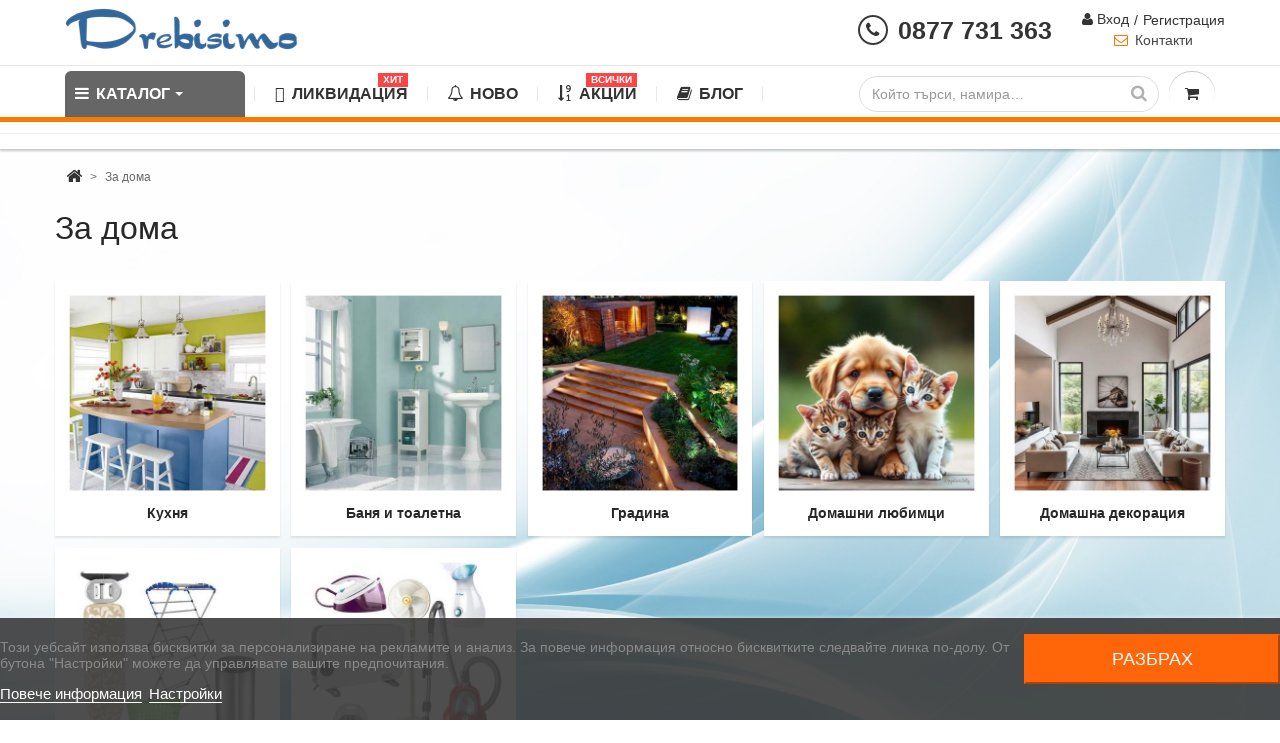

--- FILE ---
content_type: text/html; charset=utf-8
request_url: https://drebisimo.com/12-za-doma
body_size: 35032
content:
<!DOCTYPE HTML> <!--[if lt IE 7]><html class="no-js lt-ie9 lt-ie8 lt-ie7 " lang="bg"><![endif]--> <!--[if IE 7]><html class="no-js lt-ie9 lt-ie8 ie7" lang="bg"><![endif]--> <!--[if IE 8]><html class="no-js lt-ie9 ie8" lang="bg"><![endif]--> <!--[if gt IE 8]><html class="no-js ie9" lang="bg"><![endif]--><html lang="bg" prefix="og: http://ogp.me/ns#"><head><meta http-equiv="Content-Type" content="text/html; charset=utf-8"><title>Купи За дома| Цени и мнения - Drebisimo.com</title><meta name="description" content="Стоки за дома, домашни потреби. Разнообразни артикули за кухнята, банята, градината и много други." /><meta name="keywords" content="дома,банята,кухнята,градината,стоки за дома" /><meta name="generator" content="PrestaShop" /><meta name="robots" content="index,follow" /><meta name="viewport" content="width=device-width, minimum-scale=0.25, maximum-scale=1.6, initial-scale=1.0" /><meta name="apple-mobile-web-app-capable" content="yes" />  <script async src="https://www.googletagmanager.com/gtag/js?id=G-HJY64RP3H9"></script> <script>window.dataLayer = window.dataLayer || [];
			function gtag(){dataLayer.push(arguments);}
			gtag('js', new Date());

			gtag('config', 'G-HJY64RP3H9');</script> <link rel="icon" type="image/vnd.microsoft.icon" href="/img/favicon.ico?1752591527" /><link rel="shortcut icon" type="image/x-icon" href="/img/favicon.ico?1752591527" /><link rel="stylesheet" href="https://fonts.googleapis.com/css?family=Montserrat:regular,700,900,100,200,300,500,600,800%7CPoppins:100,200,300,regular,500,600,700,800,900%7CRoboto:100,300,regular,500,700,900%7CMaven+Pro:regular,500,700,900%7CBarlow:italic,500italic,regular,500,600,700,800,900%7CPlayfair+Display:regular,700,900%7CLato:100,300,regular,700,900%7COswald:300,regular,700,200,500,600%7CMonoton:regular%7CComfortaa:300,regular,500,600,700%7CNunito:300,regular,600,700,800,900%7CMuli:200,300,regular,500,600,700,800,900&subset=latin%2Clatin-ext%2Ccyrillic%2Ccyrillic-ext" type="text/css" media="all" /><link rel="stylesheet" href="https://drebisimo.com/themes/cooncook/cache/v_753_3a3ed870a50eaf8a6c2ff920a364b3f0_all.css" type="text/css" media="all" /><link rel="preload" href="https://drebisimo.com/themes/cooncook/css/webfontkit/lato-regular-webfont.woff2" as="font" type="font/woff2" crossorigin><link rel="preload" href="https://drebisimo.com/modules/ets_megamenu/views/fonts/fontawesome-webfont.woff2?v=4.7.0" as="font" type="font/woff2" crossorigin><link rel="preload" href="https://drebisimo.com/themes/cooncook/css/webfontkit/lato-black-webfont.woff2" as="font" type="font/woff2" crossorigin><link rel="preload" href="https://drebisimo.com/modules/whenget/views/fonts/nkmdeliverydate-font.woff" as="font" type="font/woff" crossorigin><link rel="preload" href="https://drebisimo.com/themes/cooncook/css/webfontkit/lato-bold-webfont.woff2" as="font" type="font/woff2" crossorigin> <script type="text/javascript">var CUSTOMIZE_TEXTFIELD = 1;
var FancyboxI18nClose = 'Затвори';
var FancyboxI18nNext = 'Следващ';
var FancyboxI18nPrev = 'Предишен';
var NPRO_AJAX_URL = {"ajax_url":"\/modules\/newsletterpro\/scripts\/ajax_newsletterpro_front.php"};
var NewsletterProAppStorage = {"ajax_url":"https:\/\/drebisimo.com\/module\/newsletterpro\/ajax","config":{"CROSS_TYPE_CLASS":"np-icon-cross_5"}};
var NewsletterProAppTranslate = {"global":[],"ajax":{"Oops, an error has occurred.":"Oops, an error has occurred.","Error: The AJAX response is not JSON type.":"Error: The AJAX response is not JSON type."},"popup":{"Oops, an error has occurred.":"Oops, an error has occurred.","close in %s seconds":"close in %s seconds"}};
var NewsletterPro_Data = {"ajax_url":"\/modules\/newsletterpro\/scripts\/ajax_newsletterpro_front.php","isPS17":false,"psVersion":"1.6","configuration":{"CROSS_TYPE_CLASS":"np-icon-cross_5"}};
var ajax_allowed = true;
var ajaxsearch = true;
var baseDir = 'https://drebisimo.com/';
var baseUri = 'https://drebisimo.com/';
var blocksearch_type = 'top';
var cartStep = false;
var comparator_max_item = 0;
var comparedProductsIds = [];
var contentOnly = false;
var customizationIdMessage = 'Персонализиране №';
var delete_txt = 'Изтриване';
var freeProductTranslation = 'Безплатно!';
var id_lang = 2;
var img_dir = 'https://drebisimo.com/themes/cooncook/img/';
var instantsearch = false;
var isGuest = 0;
var isLogged = 0;
var isMobile = false;
var is_17 = false;
var max_item = 'Не можете да добавяте повече от 0 продукти за сравнение';
var min_item = 'Моля изберете поне един продукт';
var page_name = 'category';
var placeholder_blocknewsletter = 'E-mail';
var priceDisplayMethod = 0;
var priceDisplayPrecision = 2;
var quickView = true;
var removingLinkText = 'премахни този продукт от количката';
var request = 'https://drebisimo.com/12-za-doma';
var roundMode = 2;
var search_url = 'https://drebisimo.com/search';
var static_token = '9d8c3def64a4be2c872dc106002abd92';
var token = '1855f4ee35d95d96a11dfa1afbff9281';
var usingSecureMode = true;</script> <script type="text/javascript" charset="UTF-8" src="https://drebisimo.com/themes/cooncook/cache/v_656_b1bfb318eba8edf92b1038eaa382008e.js?v=2.3"></script> <script type="text/javascript">var lgcookieslaw_consent_mode = 1;
    var lgcookieslaw_banner_url_ajax_controller = "https://drebisimo.com/module/lgcookieslaw/ajax"; 
    var lgcookieslaw_cookie_values = null; 
    var lgcookieslaw_saved_preferences = 0;
    var lgcookieslaw_ajax_calls_token = "ae2bbec9a18a85f01738a3f263588e33";
    var lgcookieslaw_reload = 0;
    var lgcookieslaw_block_navigation = 0;
    var lgcookieslaw_banner_position = 2;
    var lgcookieslaw_show_fixed_button = 1;
    var lgcookieslaw_save_user_consent = 0;
    var lgcookieslaw_reject_cookies_when_closing_banner = 0;</script><script id='lgcookieslaw_script_gtm'>window.dataLayer = window.dataLayer || [];
        function gtag(){
            dataLayer.push(arguments);
        }

        gtag('consent', 'default', {
            'ad_storage': 'denied',
            'ad_user_data': 'denied',
            'ad_personalization': 'denied',
            'analytics_storage': 'denied',
            'personalization_storage': 'granted',
            'security_storage': 'granted'
        });</script><meta id="cp-meta" name="generator" content="Powered by Creative Popup 1.6.8 - Multi-Purpose, Responsive, Parallax, Mobile-Friendly Popup Module for PrestaShop."><!--[CDATA[<div class="cp-popup"><form id="cp_19" name="cp_19" class="cp-ps-container fitvidsignore" method="post" action="/" style="width:730px;height:100px;margin:0 auto;"><div class="cp-slide" data-cp="overflow:true;kenburnsscale:1.2;"><embed src="https://drebisimo.com/img/cp-19-page-1.jpg" class="cp-tn" alt="Page thumbnail" /><div style="box-shadow:0 0 90px rgba(0,0,0,0.1);top:0px;left:25px;font-size:19px;width:705px;height:100px;background:#ffffff;border-radius:12px;" class="cp-l" data-cp="delayin:500;scalexin:0;scaleyin:0.8;transformoriginin:0% 50% 0;"></div><embed style="top:18px;left:-20px;width:256px;height:62px;" class="cp-l" src="https://drebisimo.com/img/free-delivery_final.png" alt="" data-cp="durationin:800;loop:true;loopoffsetx:-100;loopduration:500;loopeasing:easeInOutCubic;loopcount:-1;loopyoyo:true;"><p style="white-space: normal;top:24px;left:223px;text-align:center;font-weight:600;text-decoration:underline;font-size:21px;font-family:Arial;color:rgba(0,0,0,.85);width:354px;" class="cp-l" data-cp="delayin:1000;">&#1041;&#1077;&#1079;&#1087;&#1083;&#1072;&#1090;&#1085;&#1072; &#1076;&#1086;&#1089;&#1090;&#1072;&#1074;&#1082;&#1072; &#1079;&#1072; &#1087;&#1086;&#1088;&#1098;&#1095;&#1082;&#1080; &#1085;&#1072;&#1076; 102 &euro;!</p><a style="" class="cp-l" href="https://drebisimo.com/content/1-delivery" target="_self" data-cp="delayin:1000;hover:true;hoverbgcolor:#fc553f;"><p style="top:28px;left:574px;font-weight:500;padding-top:10px;padding-right:20px;padding-bottom:10px;padding-left:20px;font-size:14px;background:#009933;color:#fff;border-radius:12px;font-family:Poppins;letter-spacing:1px;" class="">&#1042;&#1048;&#1046; &#1055;&#1054;&#1042;&#1045;&#1063;&#1045;</p></a><a style="" class="cp-l" href="#closepopup" target="_self" data-cp="delayin:1000;hover:true;hoverbgcolor:#fc553f;"><div style="top:-12px;left:716px;width:12px;color:#ffffff;background:#f14933;height:12px;padding-top:8px;padding-right:8px;padding-bottom:8px;padding-left:8px;border-radius:50px;font-size:0px;" class=""><svg viewbox="0 0 348.333 348.334"><path fill="currentColor" d="M336.559,68.611L231.016,174.165l105.543,105.549c15.699,15.705,15.699,41.145,0,56.85 c-7.844,7.844-18.128,11.769-28.407,11.769c-10.296,0-20.581-3.919-28.419-11.769L174.167,231.003L68.609,336.563 c-7.843,7.844-18.128,11.769-28.416,11.769c-10.285,0-20.563-3.919-28.413-11.769c-15.699-15.698-15.699-41.139,0-56.85 l105.54-105.549L11.774,68.611c-15.699-15.699-15.699-41.145,0-56.844c15.696-15.687,41.127-15.687,56.829,0l105.563,105.554 L279.721,11.767c15.705-15.687,41.139-15.687,56.832,0C352.258,27.466,352.258,52.912,336.559,68.611z"></path></svg></div></a></div></form></div><js> cpjq("#cp_19").creativePopup({createdWith: '1.6.7', popupVersion: '1.6.8', type: 'popup', skin: 'noskin', popupCloseOnTimeout: 10, popupShowOnTimeout: 50, popupDisableOverlay: true, popupShowCloseButton: false, popupWidth: 730, popupHeight: 100, popupPositionHorizontal: 'left', popupPositionVertical: 'bottom', popupDistanceBottom: 20, popupTransitionIn: 'slidefrombottom', popupTransitionOut: 'slidetobottom', repeatDays: 1, skinsPath: '/modules/creativepopup/views/css/core/skins/', plugins: ["popup"]}); </js> ]]--><style>.background-section {
	display: none !important;
}





html ul.product_list.grid > li .product-container .product-desc {
    display: block;
    padding: 0 10px;
    text-align: left;
}


html #header .logo {
    float: left;
    margin-bottom: 9px;
    margin-top: 0;
    max-width: 118px;
}


#module-loyalty-default  #center_column  .price{
 color: #fff;
    display: inline;
}



html body  #header .logo {
margin-bottom: 0px;
margin-top: 0;
max-width: 320px;
}

#amazzing_filter .viewFilteredProducts {
    background: #E8420C;
    width: max-content;
    margin: 0 auto;
    display: block !important;
    font-size: 18px;
    line-height: 2;
}</style> <script></script> <script type="text/javascript">var pv_force_thumb_size = '1';
var pv_disable_autosize = '0';
var pv_side_position = '4';
var pv_thumb_add_width = '0';
var pv_image_zindex = '999';
var pv_thumb_dir = '0';
var pv_default = '0';
var pv_auto = '0';
var pv_side_auto = '1';
var pv_limit = '0';
var pv_click_to_activate = '1';
var pv_rel = '0';
var pv_cont = '1';
var pv_info = '1';
var pv_priv = '1';
var pv_pos = '2';
var pv_vim_portait = '1';
var pv_vim_loop = '1';
var pv_vim_byline = '1';
var pv_vim_badge = '1';
var pv_vim_title = '1';
var pv_vim_autoplay = '1';
var pv_force_hide_preview = '0';
var pv_force_button = '0';
var pv_force_controls = '0';
var pv_force_close = '0';
var pv_no_padding = '0';
var pv_main_image = '';
var pv_image_container = '';
var pv_videoholder_placement = '';
var pv_clt = 'li';
var pv_custom_img_slider = '0';
var pv_custom_img_slider_selector = '';
var pv_vim_color = '#00adef';
 
var pv_video_list = false;
var pv_view_video_msg = 'Вижте видеото';
var pv_position_list = '4';
var pv_icon = 'play-circle-o';
var pv_icon_size = 40;
var pv_icon_opacity = 60/100;
var pv_hide_icon = 0;
var pv_icon_bg = 0;
var pv_btn_class = 'btn btn-default';
var pv_btn_pos = 0;
var pv_aurl = '/modules/productvideo/get-videos-info.php';</script><style>.ets_mm_megamenu .mm_menus_li h4,
.ets_mm_megamenu .mm_menus_li h5,
.ets_mm_megamenu .mm_menus_li h6,
.ets_mm_megamenu .mm_menus_li h1,
.ets_mm_megamenu .mm_menus_li h2,
.ets_mm_megamenu .mm_menus_li h3,
.ets_mm_megamenu .mm_menus_li h4 *:not(i),
.ets_mm_megamenu .mm_menus_li h5 *:not(i),
.ets_mm_megamenu .mm_menus_li h6 *:not(i),
.ets_mm_megamenu .mm_menus_li h1 *:not(i),
.ets_mm_megamenu .mm_menus_li h2 *:not(i),
.ets_mm_megamenu .mm_menus_li h3 *:not(i),
.ets_mm_megamenu .mm_menus_li > a{
    font-family: inherit;
}
.ets_mm_megamenu *:not(.fa):not(i){
    font-family: inherit;
}

.ets_mm_block *{
    font-size: 14px;
}    

@media (min-width: 768px){
/*layout 1*/
    .ets_mm_megamenu.layout_layout1{
        background: ;
    }
    .layout_layout1 .ets_mm_megamenu_content{
      background: linear-gradient(#FFFFFF, #F2F2F2) repeat scroll 0 0 rgba(0, 0, 0, 0);
      background: -webkit-linear-gradient(#FFFFFF, #F2F2F2) repeat scroll 0 0 rgba(0, 0, 0, 0);
      background: -o-linear-gradient(#FFFFFF, #F2F2F2) repeat scroll 0 0 rgba(0, 0, 0, 0);
    }
    .ets_mm_megamenu.layout_layout1:not(.ybc_vertical_menu) .mm_menus_ul{
         background: ;
    }

    #header .layout_layout1:not(.ybc_vertical_menu) .mm_menus_li > a,
    .layout_layout1 .ybc-menu-vertical-button,
    .layout_layout1 .mm_extra_item *{
        color: #484848
    }
    .layout_layout1 .ybc-menu-vertical-button .ybc-menu-button-toggle_icon_default .icon-bar{
        background-color: #484848
    }
    .layout_layout1 .mm_menus_li:hover > a, 
    .layout_layout1 .mm_menus_li.active > a,
    #header .layout_layout1 .mm_menus_li:hover > a,
    .layout_layout1:hover .ybc-menu-vertical-button,
    .layout_layout1 .mm_extra_item button[type="submit"]:hover i,
    #header .layout_layout1 .mm_menus_li.active > a{
        color: #ec4249;
    }
    
    .layout_layout1:not(.ybc_vertical_menu) .mm_menus_li > a:before,
    .layout_layout1.ybc_vertical_menu:hover .ybc-menu-vertical-button:before,
    .layout_layout1:hover .ybc-menu-vertical-button .ybc-menu-button-toggle_icon_default .icon-bar,
    .ybc-menu-vertical-button.layout_layout1:hover{background-color: #ec4249;}
    
    .layout_layout1:not(.ybc_vertical_menu) .mm_menus_li:hover > a,
    .ets_mm_megamenu.layout_layout1.ybc_vertical_menu:hover,
    #header .layout_layout1:not(.ybc_vertical_menu) .mm_menus_li:hover > a,
    .ets_mm_megamenu.layout_layout1.ybc_vertical_menu:hover{
        background: #ffffff;
    }
    
    .layout_layout1.ets_mm_megamenu .mm_columns_ul,
    .layout_layout1.ybc_vertical_menu .mm_menus_ul{
        background-color: #ffffff;
    }
    #header .layout_layout1 .ets_mm_block_content a,
    #header .layout_layout1 .ets_mm_block_content p,
    .layout_layout1.ybc_vertical_menu .mm_menus_li > a,
    #header .layout_layout1.ybc_vertical_menu .mm_menus_li > a{
        color: #414141;
    }
    
    .layout_layout1 .mm_columns_ul h1,
    .layout_layout1 .mm_columns_ul h2,
    .layout_layout1 .mm_columns_ul h3,
    .layout_layout1 .mm_columns_ul h4,
    .layout_layout1 .mm_columns_ul h5,
    .layout_layout1 .mm_columns_ul h6,
    .layout_layout1 .mm_columns_ul .ets_mm_block > h1 a,
    .layout_layout1 .mm_columns_ul .ets_mm_block > h2 a,
    .layout_layout1 .mm_columns_ul .ets_mm_block > h3 a,
    .layout_layout1 .mm_columns_ul .ets_mm_block > h4 a,
    .layout_layout1 .mm_columns_ul .ets_mm_block > h5 a,
    .layout_layout1 .mm_columns_ul .ets_mm_block > h6 a,
    #header .layout_layout1 .mm_columns_ul .ets_mm_block > h1 a,
    #header .layout_layout1 .mm_columns_ul .ets_mm_block > h2 a,
    #header .layout_layout1 .mm_columns_ul .ets_mm_block > h3 a,
    #header .layout_layout1 .mm_columns_ul .ets_mm_block > h4 a,
    #header .layout_layout1 .mm_columns_ul .ets_mm_block > h5 a,
    #header .layout_layout1 .mm_columns_ul .ets_mm_block > h6 a,
    .layout_layout1 .mm_columns_ul .h1,
    .layout_layout1 .mm_columns_ul .h2,
    .layout_layout1 .mm_columns_ul .h3,
    .layout_layout1 .mm_columns_ul .h4,
    .layout_layout1 .mm_columns_ul .h5,
    .layout_layout1 .mm_columns_ul .h6{
        color: #414141;
    }
    
    
    .layout_layout1 li:hover > a,
    .layout_layout1 li > a:hover,
    .layout_layout1 .mm_tabs_li.open .mm_tab_toggle_title,
    .layout_layout1 .mm_tabs_li.open .mm_tab_toggle_title a,
    .layout_layout1 .mm_tabs_li:hover .mm_tab_toggle_title,
    .layout_layout1 .mm_tabs_li:hover .mm_tab_toggle_title a,
    #header .layout_layout1 .mm_tabs_li.open .mm_tab_toggle_title,
    #header .layout_layout1 .mm_tabs_li.open .mm_tab_toggle_title a,
    #header .layout_layout1 .mm_tabs_li:hover .mm_tab_toggle_title,
    #header .layout_layout1 .mm_tabs_li:hover .mm_tab_toggle_title a,
    .layout_layout1.ybc_vertical_menu .mm_menus_li > a,
    #header .layout_layout1 li:hover > a,
    .layout_layout1.ybc_vertical_menu .mm_menus_li:hover > a,
    #header .layout_layout1.ybc_vertical_menu .mm_menus_li:hover > a,
    #header .layout_layout1 .mm_columns_ul .mm_block_type_product .product-title > a:hover,
    #header .layout_layout1 li > a:hover{color: #ec4249;}
    
    
/*end layout 1*/
    
    
    /*layout 2*/
    .ets_mm_megamenu.layout_layout2{
        background-color: #3cabdb;
    }
    
    #header .layout_layout2:not(.ybc_vertical_menu) .mm_menus_li > a,
    .layout_layout2 .ybc-menu-vertical-button,
    .layout_layout2 .mm_extra_item *{
        color: #ffffff
    }
    .layout_layout2 .ybc-menu-vertical-button .ybc-menu-button-toggle_icon_default .icon-bar{
        background-color: #ffffff
    }
    .layout_layout2:not(.ybc_vertical_menu) .mm_menus_li:hover > a, 
    .layout_layout2:not(.ybc_vertical_menu) .mm_menus_li.active > a,
    #header .layout_layout2:not(.ybc_vertical_menu) .mm_menus_li:hover > a,
    .layout_layout2:hover .ybc-menu-vertical-button,
    .layout_layout2 .mm_extra_item button[type="submit"]:hover i,
    #header .layout_layout2:not(.ybc_vertical_menu) .mm_menus_li.active > a{color: #ffffff;}
    
    .layout_layout2:hover .ybc-menu-vertical-button .ybc-menu-button-toggle_icon_default .icon-bar{
        background-color: #ffffff;
    }
    .layout_layout2:not(.ybc_vertical_menu) .mm_menus_li:hover > a,
    #header .layout_layout2:not(.ybc_vertical_menu) .mm_menus_li:hover > a,
    .ets_mm_megamenu.layout_layout2.ybc_vertical_menu:hover{
        background-color: #50b4df;
    }
    
    .layout_layout2.ets_mm_megamenu .mm_columns_ul,
    .layout_layout2.ybc_vertical_menu .mm_menus_ul{
        background-color: #ffffff;
    }
    #header .layout_layout2 .ets_mm_block_content a,
    .layout_layout2.ybc_vertical_menu .mm_menus_li > a,
    #header .layout_layout2.ybc_vertical_menu .mm_menus_li > a,
    #header .layout_layout2 .ets_mm_block_content p{
        color: #666666;
    }
    
    .layout_layout2 .mm_columns_ul h1,
    .layout_layout2 .mm_columns_ul h2,
    .layout_layout2 .mm_columns_ul h3,
    .layout_layout2 .mm_columns_ul h4,
    .layout_layout2 .mm_columns_ul h5,
    .layout_layout2 .mm_columns_ul h6,
    .layout_layout2 .mm_columns_ul .ets_mm_block > h1 a,
    .layout_layout2 .mm_columns_ul .ets_mm_block > h2 a,
    .layout_layout2 .mm_columns_ul .ets_mm_block > h3 a,
    .layout_layout2 .mm_columns_ul .ets_mm_block > h4 a,
    .layout_layout2 .mm_columns_ul .ets_mm_block > h5 a,
    .layout_layout2 .mm_columns_ul .ets_mm_block > h6 a,
    #header .layout_layout2 .mm_columns_ul .ets_mm_block > h1 a,
    #header .layout_layout2 .mm_columns_ul .ets_mm_block > h2 a,
    #header .layout_layout2 .mm_columns_ul .ets_mm_block > h3 a,
    #header .layout_layout2 .mm_columns_ul .ets_mm_block > h4 a,
    #header .layout_layout2 .mm_columns_ul .ets_mm_block > h5 a,
    #header .layout_layout2 .mm_columns_ul .ets_mm_block > h6 a,
    .layout_layout2 .mm_columns_ul .h1,
    .layout_layout2 .mm_columns_ul .h2,
    .layout_layout2 .mm_columns_ul .h3,
    .layout_layout2 .mm_columns_ul .h4,
    .layout_layout2 .mm_columns_ul .h5,
    .layout_layout2 .mm_columns_ul .h6{
        color: #414141;
    }
    
    
    .layout_layout2 li:hover > a,
    .layout_layout2 li > a:hover,
    .layout_layout2 .mm_tabs_li.open .mm_tab_toggle_title,
    .layout_layout2 .mm_tabs_li.open .mm_tab_toggle_title a,
    .layout_layout2 .mm_tabs_li:hover .mm_tab_toggle_title,
    .layout_layout2 .mm_tabs_li:hover .mm_tab_toggle_title a,
    #header .layout_layout2 .mm_tabs_li.open .mm_tab_toggle_title,
    #header .layout_layout2 .mm_tabs_li.open .mm_tab_toggle_title a,
    #header .layout_layout2 .mm_tabs_li:hover .mm_tab_toggle_title,
    #header .layout_layout2 .mm_tabs_li:hover .mm_tab_toggle_title a,
    #header .layout_layout2 li:hover > a,
    .layout_layout2.ybc_vertical_menu .mm_menus_li > a,
    .layout_layout2.ybc_vertical_menu .mm_menus_li:hover > a,
    #header .layout_layout2.ybc_vertical_menu .mm_menus_li:hover > a,
    #header .layout_layout2 .mm_columns_ul .mm_block_type_product .product-title > a:hover,
    #header .layout_layout2 li > a:hover{color: #fc4444;}
    
    
    
    /*layout 3*/
    .ets_mm_megamenu.layout_layout3,
    .layout_layout3 .mm_tab_li_content{
        background-color: #333333;
        
    }
    #header .layout_layout3:not(.ybc_vertical_menu) .mm_menus_li > a,
    .layout_layout3 .ybc-menu-vertical-button,
    .layout_layout3 .mm_extra_item *{
        color: #ffffff
    }
    .layout_layout3 .ybc-menu-vertical-button .ybc-menu-button-toggle_icon_default .icon-bar{
        background-color: #ffffff
    }
    .layout_layout3 .mm_menus_li:hover > a, 
    .layout_layout3 .mm_menus_li.active > a,
    .layout_layout3 .mm_extra_item button[type="submit"]:hover i,
    #header .layout_layout3 .mm_menus_li:hover > a,
    #header .layout_layout3 .mm_menus_li.active > a,
    .layout_layout3:hover .ybc-menu-vertical-button,
    .layout_layout3:hover .ybc-menu-vertical-button .ybc-menu-button-toggle_icon_default .icon-bar{
        color: #ffffff;
    }
    
    .layout_layout3:not(.ybc_vertical_menu) .mm_menus_li:hover > a,
    #header .layout_layout3:not(.ybc_vertical_menu) .mm_menus_li:hover > a,
    .ets_mm_megamenu.layout_layout3.ybc_vertical_menu:hover,
    .layout_layout3 .mm_tabs_li.open .mm_columns_contents_ul,
    .layout_layout3 .mm_tabs_li.open .mm_tab_li_content {
        background-color: #000000;
    }
    .layout_layout3 .mm_tabs_li.open.mm_tabs_has_content .mm_tab_li_content .mm_tab_name::before{
        border-right-color: #000000;
    }
    .layout_layout3.ets_mm_megamenu .mm_columns_ul,
    .ybc_vertical_menu.layout_layout3 .mm_menus_ul.ets_mn_submenu_full_height .mm_menus_li:hover a::before,
    .layout_layout3.ybc_vertical_menu .mm_menus_ul{
        background-color: #000000;
        border-color: #000000;
    }
    #header .layout_layout3 .ets_mm_block_content a,
    #header .layout_layout3 .ets_mm_block_content p,
    .layout_layout3.ybc_vertical_menu .mm_menus_li > a,
    #header .layout_layout3.ybc_vertical_menu .mm_menus_li > a{
        color: #dcdcdc;
    }
    
    .layout_layout3 .mm_columns_ul h1,
    .layout_layout3 .mm_columns_ul h2,
    .layout_layout3 .mm_columns_ul h3,
    .layout_layout3 .mm_columns_ul h4,
    .layout_layout3 .mm_columns_ul h5,
    .layout_layout3 .mm_columns_ul h6,
    .layout_layout3 .mm_columns_ul .ets_mm_block > h1 a,
    .layout_layout3 .mm_columns_ul .ets_mm_block > h2 a,
    .layout_layout3 .mm_columns_ul .ets_mm_block > h3 a,
    .layout_layout3 .mm_columns_ul .ets_mm_block > h4 a,
    .layout_layout3 .mm_columns_ul .ets_mm_block > h5 a,
    .layout_layout3 .mm_columns_ul .ets_mm_block > h6 a,
    #header .layout_layout3 .mm_columns_ul .ets_mm_block > h1 a,
    #header .layout_layout3 .mm_columns_ul .ets_mm_block > h2 a,
    #header .layout_layout3 .mm_columns_ul .ets_mm_block > h3 a,
    #header .layout_layout3 .mm_columns_ul .ets_mm_block > h4 a,
    #header .layout_layout3 .mm_columns_ul .ets_mm_block > h5 a,
    #header .layout_layout3 .mm_columns_ul .ets_mm_block > h6 a,
    .layout_layout3 .mm_columns_ul .h1,
    .layout_layout3 .mm_columns_ul .h2,
    .layout_layout3 .mm_columns_ul .h3,
    .layout_layout3.ybc_vertical_menu .mm_menus_li:hover > a,
    #header .layout_layout3.ybc_vertical_menu .mm_menus_li:hover > a,
    .layout_layout3 .mm_columns_ul .h4,
    .layout_layout3 .mm_columns_ul .h5,
    .layout_layout3 .mm_columns_ul .h6{
        color: #ec4249;
    }
    
    
    .layout_layout3 li:hover > a,
    .layout_layout3 li > a:hover,
    .layout_layout3 .mm_tabs_li.open .mm_tab_toggle_title,
    .layout_layout3 .mm_tabs_li.open .mm_tab_toggle_title a,
    .layout_layout3 .mm_tabs_li:hover .mm_tab_toggle_title,
    .layout_layout3 .mm_tabs_li:hover .mm_tab_toggle_title a,
    #header .layout_layout3 .mm_tabs_li.open .mm_tab_toggle_title,
    #header .layout_layout3 .mm_tabs_li.open .mm_tab_toggle_title a,
    #header .layout_layout3 .mm_tabs_li:hover .mm_tab_toggle_title,
    #header .layout_layout3 .mm_tabs_li:hover .mm_tab_toggle_title a,
    #header .layout_layout3 li:hover > a,
    #header .layout_layout3 .mm_columns_ul .mm_block_type_product .product-title > a:hover,
    #header .layout_layout3 li > a:hover,
    .layout_layout3.ybc_vertical_menu .mm_menus_li > a,
    .layout_layout3 .has-sub .ets_mm_categories li > a:hover,
    #header .layout_layout3 .has-sub .ets_mm_categories li > a:hover{color: #fc4444;}
    
    
    /*layout 4*/
    
    .ets_mm_megamenu.layout_layout4{
        background-color: #ffffff;
    }
    .ets_mm_megamenu.layout_layout4:not(.ybc_vertical_menu) .mm_menus_ul{
         background: #ffffff;
    }

    #header .layout_layout4:not(.ybc_vertical_menu) .mm_menus_li > a,
    .layout_layout4 .ybc-menu-vertical-button,
    .layout_layout4 .mm_extra_item *{
        color: #333333
    }
    .layout_layout4 .ybc-menu-vertical-button .ybc-menu-button-toggle_icon_default .icon-bar{
        background-color: #333333
    }
    
    .layout_layout4 .mm_menus_li:hover > a, 
    .layout_layout4 .mm_menus_li.active > a,
    #header .layout_layout4 .mm_menus_li:hover > a,
    .layout_layout4:hover .ybc-menu-vertical-button,
    #header .layout_layout4 .mm_menus_li.active > a{color: #ffffff;}
    
    .layout_layout4:hover .ybc-menu-vertical-button .ybc-menu-button-toggle_icon_default .icon-bar{
        background-color: #ffffff;
    }
    
    .layout_layout4:not(.ybc_vertical_menu) .mm_menus_li:hover > a,
    .layout_layout4:not(.ybc_vertical_menu) .mm_menus_li.active > a,
    .layout_layout4:not(.ybc_vertical_menu) .mm_menus_li:hover > span, 
    .layout_layout4:not(.ybc_vertical_menu) .mm_menus_li.active > span,
    #header .layout_layout4:not(.ybc_vertical_menu) .mm_menus_li:hover > a, 
    #header .layout_layout4:not(.ybc_vertical_menu) .mm_menus_li.active > a,
    .layout_layout4:not(.ybc_vertical_menu) .mm_menus_li:hover > a,
    #header .layout_layout4:not(.ybc_vertical_menu) .mm_menus_li:hover > a,
    .ets_mm_megamenu.layout_layout4.ybc_vertical_menu:hover,
    #header .layout_layout4 .mm_menus_li:hover > span, 
    #header .layout_layout4 .mm_menus_li.active > span{
        background-color: #f87b00;
    }
    .layout_layout4 .ets_mm_megamenu_content {
      border-bottom-color: #f87b00;
    }
    
    .layout_layout4.ets_mm_megamenu .mm_columns_ul,
    .ybc_vertical_menu.layout_layout4 .mm_menus_ul .mm_menus_li:hover a::before,
    .layout_layout4.ybc_vertical_menu .mm_menus_ul{
        background-color: #ffffff;
    }
    #header .layout_layout4 .ets_mm_block_content a,
    .layout_layout4.ybc_vertical_menu .mm_menus_li > a,
    #header .layout_layout4.ybc_vertical_menu .mm_menus_li > a,
    #header .layout_layout4 .ets_mm_block_content p{
        color: #666666;
    }
    
    .layout_layout4 .mm_columns_ul h1,
    .layout_layout4 .mm_columns_ul h2,
    .layout_layout4 .mm_columns_ul h3,
    .layout_layout4 .mm_columns_ul h4,
    .layout_layout4 .mm_columns_ul h5,
    .layout_layout4 .mm_columns_ul h6,
    .layout_layout4 .mm_columns_ul .ets_mm_block > h1 a,
    .layout_layout4 .mm_columns_ul .ets_mm_block > h2 a,
    .layout_layout4 .mm_columns_ul .ets_mm_block > h3 a,
    .layout_layout4 .mm_columns_ul .ets_mm_block > h4 a,
    .layout_layout4 .mm_columns_ul .ets_mm_block > h5 a,
    .layout_layout4 .mm_columns_ul .ets_mm_block > h6 a,
    #header .layout_layout4 .mm_columns_ul .ets_mm_block > h1 a,
    #header .layout_layout4 .mm_columns_ul .ets_mm_block > h2 a,
    #header .layout_layout4 .mm_columns_ul .ets_mm_block > h3 a,
    #header .layout_layout4 .mm_columns_ul .ets_mm_block > h4 a,
    #header .layout_layout4 .mm_columns_ul .ets_mm_block > h5 a,
    #header .layout_layout4 .mm_columns_ul .ets_mm_block > h6 a,
    .layout_layout4 .mm_columns_ul .h1,
    .layout_layout4 .mm_columns_ul .h2,
    .layout_layout4 .mm_columns_ul .h3,
    .layout_layout4 .mm_columns_ul .h4,
    .layout_layout4 .mm_columns_ul .h5,
    .layout_layout4 .mm_columns_ul .h6{
        color: #414141;
    }
    
    .layout_layout4 li:hover > a,
    .layout_layout4 li > a:hover,
    .layout_layout4 .mm_tabs_li.open .mm_tab_toggle_title,
    .layout_layout4 .mm_tabs_li.open .mm_tab_toggle_title a,
    .layout_layout4 .mm_tabs_li:hover .mm_tab_toggle_title,
    .layout_layout4 .mm_tabs_li:hover .mm_tab_toggle_title a,
    #header .layout_layout4 .mm_tabs_li.open .mm_tab_toggle_title,
    #header .layout_layout4 .mm_tabs_li.open .mm_tab_toggle_title a,
    #header .layout_layout4 .mm_tabs_li:hover .mm_tab_toggle_title,
    #header .layout_layout4 .mm_tabs_li:hover .mm_tab_toggle_title a,
    #header .layout_layout4 li:hover > a,
    .layout_layout4.ybc_vertical_menu .mm_menus_li > a,
    .layout_layout4.ybc_vertical_menu .mm_menus_li:hover > a,
    #header .layout_layout4.ybc_vertical_menu .mm_menus_li:hover > a,
    #header .layout_layout4 .mm_columns_ul .mm_block_type_product .product-title > a:hover,
    #header .layout_layout4 li > a:hover{color: #f87b00;}
    
    /* end layout 4*/
    
    
    
    
    /* Layout 5*/
    .ets_mm_megamenu.layout_layout5{
        background-color: #f6f6f6;
    }
    .ets_mm_megamenu.layout_layout5:not(.ybc_vertical_menu) .mm_menus_ul{
         background: #f6f6f6;
    }
    
    #header .layout_layout5:not(.ybc_vertical_menu) .mm_menus_li > a,
    .layout_layout5 .ybc-menu-vertical-button,
    .layout_layout5 .mm_extra_item *{
        color: #333333
    }
    .layout_layout5 .ybc-menu-vertical-button .ybc-menu-button-toggle_icon_default .icon-bar{
        background-color: #333333
    }
    .layout_layout5 .mm_menus_li:hover > a, 
    .layout_layout5 .mm_menus_li.active > a,
    .layout_layout5 .mm_extra_item button[type="submit"]:hover i,
    #header .layout_layout5 .mm_menus_li:hover > a,
    #header .layout_layout5 .mm_menus_li.active > a,
    .layout_layout5:hover .ybc-menu-vertical-button{
        color: #ec4249;
    }
    .layout_layout5:hover .ybc-menu-vertical-button .ybc-menu-button-toggle_icon_default .icon-bar{
        background-color: #ec4249;
    }
    
    .layout_layout5 .mm_menus_li > a:before{background-color: #ec4249;}
    

    .layout_layout5:not(.ybc_vertical_menu) .mm_menus_li:hover > a,
    #header .layout_layout5:not(.ybc_vertical_menu) .mm_menus_li:hover > a,
    .ets_mm_megamenu.layout_layout5.ybc_vertical_menu:hover,
    #header .layout_layout5 .mm_menus_li:hover > a{
        background-color: ;
    }
    
    .layout_layout5.ets_mm_megamenu .mm_columns_ul,
    .ybc_vertical_menu.layout_layout5 .mm_menus_ul .mm_menus_li:hover a::before,
    .layout_layout5.ybc_vertical_menu .mm_menus_ul{
        background-color: #ffffff;
    }
    #header .layout_layout5 .ets_mm_block_content a,
    .layout_layout5.ybc_vertical_menu .mm_menus_li > a,
    #header .layout_layout5.ybc_vertical_menu .mm_menus_li > a,
    #header .layout_layout5 .ets_mm_block_content p{
        color: #333333;
    }
    
    .layout_layout5 .mm_columns_ul h1,
    .layout_layout5 .mm_columns_ul h2,
    .layout_layout5 .mm_columns_ul h3,
    .layout_layout5 .mm_columns_ul h4,
    .layout_layout5 .mm_columns_ul h5,
    .layout_layout5 .mm_columns_ul h6,
    .layout_layout5 .mm_columns_ul .ets_mm_block > h1 a,
    .layout_layout5 .mm_columns_ul .ets_mm_block > h2 a,
    .layout_layout5 .mm_columns_ul .ets_mm_block > h3 a,
    .layout_layout5 .mm_columns_ul .ets_mm_block > h4 a,
    .layout_layout5 .mm_columns_ul .ets_mm_block > h5 a,
    .layout_layout5 .mm_columns_ul .ets_mm_block > h6 a,
    #header .layout_layout5 .mm_columns_ul .ets_mm_block > h1 a,
    #header .layout_layout5 .mm_columns_ul .ets_mm_block > h2 a,
    #header .layout_layout5 .mm_columns_ul .ets_mm_block > h3 a,
    #header .layout_layout5 .mm_columns_ul .ets_mm_block > h4 a,
    #header .layout_layout5 .mm_columns_ul .ets_mm_block > h5 a,
    #header .layout_layout5 .mm_columns_ul .ets_mm_block > h6 a,
    .layout_layout5 .mm_columns_ul .h1,
    .layout_layout5 .mm_columns_ul .h2,
    .layout_layout5 .mm_columns_ul .h3,
    .layout_layout5 .mm_columns_ul .h4,
    .layout_layout5 .mm_columns_ul .h5,
    .layout_layout5 .mm_columns_ul .h6{
        color: #414141;
    }
    
    .layout_layout5 li:hover > a,
    .layout_layout5 li > a:hover,
    .layout_layout5 .mm_tabs_li.open .mm_tab_toggle_title,
    .layout_layout5 .mm_tabs_li.open .mm_tab_toggle_title a,
    .layout_layout5 .mm_tabs_li:hover .mm_tab_toggle_title,
    .layout_layout5 .mm_tabs_li:hover .mm_tab_toggle_title a,
    #header .layout_layout5 .mm_tabs_li.open .mm_tab_toggle_title,
    #header .layout_layout5 .mm_tabs_li.open .mm_tab_toggle_title a,
    #header .layout_layout5 .mm_tabs_li:hover .mm_tab_toggle_title,
    #header .layout_layout5 .mm_tabs_li:hover .mm_tab_toggle_title a,
    .layout_layout5.ybc_vertical_menu .mm_menus_li > a,
    #header .layout_layout5 li:hover > a,
    .layout_layout5.ybc_vertical_menu .mm_menus_li:hover > a,
    #header .layout_layout5.ybc_vertical_menu .mm_menus_li:hover > a,
    #header .layout_layout5 .mm_columns_ul .mm_block_type_product .product-title > a:hover,
    #header .layout_layout5 li > a:hover{color: #ec4249;}
    
    /*end layout 5*/
}


@media (max-width: 767px){
    .ybc-menu-vertical-button,
    .transition_floating .close_menu, 
    .transition_full .close_menu{
        background-color: #000000;
        color: #ffffff;
    }
    .transition_floating .close_menu *, 
    .transition_full .close_menu *,
    .ybc-menu-vertical-button .icon-bar{
        color: #ffffff;
    }

    .close_menu .icon-bar,
    .ybc-menu-vertical-button .icon-bar {
      background-color: #ffffff;
    }
    .mm_menus_back_icon{
        border-color: #ffffff;
    }
    
    .layout_layout1 .mm_menus_li:hover > a, 
    #header .layout_layout1 .mm_menus_li:hover > a{color: #ec4249;}
    .layout_layout1 .mm_has_sub.mm_menus_li:hover .arrow::before{
        /*border-color: #ec4249;*/
    }
    
    
    .layout_layout1 .mm_menus_li:hover > a,
    #header .layout_layout1 .mm_menus_li:hover > a{
        background-color: #ffffff;
    }
    .layout_layout1 li:hover > a,
    .layout_layout1 li > a:hover,
    #header .layout_layout1 li:hover > a,
    #header .layout_layout1 .mm_columns_ul .mm_block_type_product .product-title > a:hover,
    #header .layout_layout1 li > a:hover{
        color: #ec4249;
    }
    
    /*------------------------------------------------------*/
    
    
    .layout_layout2 .mm_menus_li:hover > a, 
    #header .layout_layout2 .mm_menus_li:hover > a{color: #ffffff;}
    .layout_layout2 .mm_has_sub.mm_menus_li:hover .arrow::before{
        border-color: #ffffff;
    }
    
    .layout_layout2 .mm_menus_li:hover > a,
    #header .layout_layout2 .mm_menus_li:hover > a{
        background-color: #50b4df;
    }
    .layout_layout2 li:hover > a,
    .layout_layout2 li > a:hover,
    #header .layout_layout2 li:hover > a,
    #header .layout_layout2 .mm_columns_ul .mm_block_type_product .product-title > a:hover,
    #header .layout_layout2 li > a:hover{color: #fc4444;}
    
    /*------------------------------------------------------*/
    
    

    .layout_layout3 .mm_menus_li:hover > a, 
    #header .layout_layout3 .mm_menus_li:hover > a{
        color: #ffffff;
    }
    .layout_layout3 .mm_has_sub.mm_menus_li:hover .arrow::before{
        border-color: #ffffff;
    }
    
    .layout_layout3 .mm_menus_li:hover > a,
    #header .layout_layout3 .mm_menus_li:hover > a{
        background-color: #000000;
    }
    .layout_layout3 li:hover > a,
    .layout_layout3 li > a:hover,
    #header .layout_layout3 li:hover > a,
    #header .layout_layout3 .mm_columns_ul .mm_block_type_product .product-title > a:hover,
    #header .layout_layout3 li > a:hover,
    .layout_layout3 .has-sub .ets_mm_categories li > a:hover,
    #header .layout_layout3 .has-sub .ets_mm_categories li > a:hover{color: #fc4444;}
    
    
    
    /*------------------------------------------------------*/
    
    
    .layout_layout4 .mm_menus_li:hover > a, 
    #header .layout_layout4 .mm_menus_li:hover > a{
        color: #ffffff;
    }
    
    .layout_layout4 .mm_has_sub.mm_menus_li:hover .arrow::before{
        border-color: #ffffff;
    }
    
    .layout_layout4 .mm_menus_li:hover > a,
    #header .layout_layout4 .mm_menus_li:hover > a{
        background-color: #f87b00;
    }
    .layout_layout4 li:hover > a,
    .layout_layout4 li > a:hover,
    #header .layout_layout4 li:hover > a,
    #header .layout_layout4 .mm_columns_ul .mm_block_type_product .product-title > a:hover,
    #header .layout_layout4 li > a:hover{color: #f87b00;}
    
    
    /*------------------------------------------------------*/
    
    
    .layout_layout5 .mm_menus_li:hover > a, 
    #header .layout_layout5 .mm_menus_li:hover > a{color: #ec4249;}
    .layout_layout5 .mm_has_sub.mm_menus_li:hover .arrow::before{
        border-color: #ec4249;
    }
    
    .layout_layout5 .mm_menus_li:hover > a,
    #header .layout_layout5 .mm_menus_li:hover > a{
        background-color: ;
    }
    .layout_layout5 li:hover > a,
    .layout_layout5 li > a:hover,
    #header .layout_layout5 li:hover > a,
    #header .layout_layout5 .mm_columns_ul .mm_block_type_product .product-title > a:hover,
    #header .layout_layout5 li > a:hover{color: #ec4249;}
    
    /*------------------------------------------------------*/
    
    
    
    
}</style><style>.seosa_label_hint_19 {
            display: none;
            position: absolute;
            background: #000000;
            color: white;
            border-radius: 3px;
                            top: 0;
                          left: -10px;
                margin-left: -150px;
                                z-index: 1000;
            opacity: 1;
            width: 150px;
            padding: 5px;
        }
        .seosa_label_hint_19:after {
            border-bottom: solid transparent 7px;
            border-top: solid transparent 7px;
                    border-left: solid #000000 10px;
                    top: 10%;
            content: " ";
            height: 0;
                    left: 100%;
                      position: absolute;
            width: 0;
        }</style><style>.seosa_label_hint_20 {
            display: none;
            position: absolute;
            background: #000000;
            color: white;
            border-radius: 3px;
                            top: 0;
                          right: -10px;
                margin-right: -150px;
                                z-index: 1000;
            opacity: 1;
            width: 150px;
            padding: 5px;
        }
        .seosa_label_hint_20:after {
            border-bottom: solid transparent 7px;
            border-top: solid transparent 7px;
                    border-right: solid #000000 10px;
                    top: 10%;
            content: " ";
            height: 0;
                    right: 100%;
                      position: absolute;
            width: 0;
        }</style><style>.seosa_label_hint_21 {
            display: none;
            position: absolute;
            background: #000000;
            color: white;
            border-radius: 3px;
                            top: 0;
                          left: -10px;
                margin-left: -150px;
                                z-index: 1000;
            opacity: 1;
            width: 150px;
            padding: 5px;
        }
        .seosa_label_hint_21:after {
            border-bottom: solid transparent 7px;
            border-top: solid transparent 7px;
                    border-left: solid #000000 10px;
                    top: 10%;
            content: " ";
            height: 0;
                    left: 100%;
                      position: absolute;
            width: 0;
        }</style><style>.seosa_label_hint_22 {
            display: none;
            position: absolute;
            background: #000000;
            color: #ffffff;
            border-radius: 3px;
                            top: 0;
                          left: -10px;
                margin-left: -150px;
                                z-index: 1000;
            opacity: 0.64;
            width: 150px;
            padding: 5px;
        }
        .seosa_label_hint_22:after {
            border-bottom: solid transparent 7px;
            border-top: solid transparent 7px;
                    border-left: solid #000000 10px;
                    top: 10%;
            content: " ";
            height: 0;
                    left: 100%;
                      position: absolute;
            width: 0;
        }</style><style>.seosa_label_hint_23 {
            display: none;
            position: absolute;
            background: #000000;
            color: white;
            border-radius: 3px;
                            top: 80px;
                        z-index: 1000;
            opacity: 1;
            width: 150px;
            padding: 5px;
        }
        .seosa_label_hint_23:after {
            border-bottom: solid transparent 7px;
            border-top: solid transparent 7px;
                  top: 10%;
            content: " ";
            height: 0;
                    position: absolute;
            width: 0;
        }</style><style>.seosa_label_hint_24 {
            display: none;
            position: absolute;
            background: #000000;
            color: white;
            border-radius: 3px;
                            top: 0;
                          left: -10px;
                margin-left: -150px;
                                z-index: 1000;
            opacity: 1;
            width: 150px;
            padding: 5px;
        }
        .seosa_label_hint_24:after {
            border-bottom: solid transparent 7px;
            border-top: solid transparent 7px;
                    border-left: solid #000000 10px;
                    top: 10%;
            content: " ";
            height: 0;
                    left: 100%;
                      position: absolute;
            width: 0;
        }</style><style>.seosa_label_hint_25 {
            display: none;
            position: absolute;
            background: #000000;
            color: white;
            border-radius: 3px;
                            top: 0;
                          left: -10px;
                margin-left: -150px;
                                z-index: 1000;
            opacity: 1;
            width: 150px;
            padding: 5px;
        }
        .seosa_label_hint_25:after {
            border-bottom: solid transparent 7px;
            border-top: solid transparent 7px;
                    border-left: solid #000000 10px;
                    top: 10%;
            content: " ";
            height: 0;
                    left: 100%;
                      position: absolute;
            width: 0;
        }</style><style>.seosa_label_hint_26 {
            display: none;
            position: absolute;
            background: #000000;
            color: white;
            border-radius: 3px;
                            top: 0;
                          left: -10px;
                margin-left: -150px;
                                z-index: 1000;
            opacity: 1;
            width: 150px;
            padding: 5px;
        }
        .seosa_label_hint_26:after {
            border-bottom: solid transparent 7px;
            border-top: solid transparent 7px;
                    border-left: solid #000000 10px;
                    top: 10%;
            content: " ";
            height: 0;
                    left: 100%;
                      position: absolute;
            width: 0;
        }</style><style>.seosa_label_hint_27 {
            display: none;
            position: absolute;
            background: #000000;
            color: white;
            border-radius: 3px;
                            top: 0;
                          left: -10px;
                margin-left: -150px;
                                z-index: 1000;
            opacity: 1;
            width: 150px;
            padding: 5px;
        }
        .seosa_label_hint_27:after {
            border-bottom: solid transparent 7px;
            border-top: solid transparent 7px;
                    border-left: solid #000000 10px;
                    top: 10%;
            content: " ";
            height: 0;
                    left: 100%;
                      position: absolute;
            width: 0;
        }</style><style>.seosa_label_hint_28 {
            display: none;
            position: absolute;
            background: #000000;
            color: white;
            border-radius: 3px;
                            top: 0;
                          left: -10px;
                margin-left: -150px;
                                z-index: 1000;
            opacity: 1;
            width: 150px;
            padding: 5px;
        }
        .seosa_label_hint_28:after {
            border-bottom: solid transparent 7px;
            border-top: solid transparent 7px;
                    border-left: solid #000000 10px;
                    top: 10%;
            content: " ";
            height: 0;
                    left: 100%;
                      position: absolute;
            width: 0;
        }</style><style>.seosa_label_hint_29 {
            display: none;
            position: absolute;
            background: #000000;
            color: white;
            border-radius: 3px;
                            top: 0;
                          right: -10px;
                margin-right: -150px;
                                z-index: 1000;
            opacity: 1;
            width: 150px;
            padding: 5px;
        }
        .seosa_label_hint_29:after {
            border-bottom: solid transparent 7px;
            border-top: solid transparent 7px;
                    border-right: solid #000000 10px;
                    top: 10%;
            content: " ";
            height: 0;
                    right: 100%;
                      position: absolute;
            width: 0;
        }</style><style>.seosa_label_hint_30 {
            display: none;
            position: absolute;
            background: #000000;
            color: white;
            border-radius: 3px;
                            top: 0;
                          right: -10px;
                margin-right: -150px;
                                z-index: 1000;
            opacity: 1;
            width: 150px;
            padding: 5px;
        }
        .seosa_label_hint_30:after {
            border-bottom: solid transparent 7px;
            border-top: solid transparent 7px;
                    border-right: solid #000000 10px;
                    top: 10%;
            content: " ";
            height: 0;
                    right: 100%;
                      position: absolute;
            width: 0;
        }</style><style>.seosa_label_hint_31 {
            display: none;
            position: absolute;
            background: #000000;
            color: white;
            border-radius: 3px;
                            top: 0;
                          left: -10px;
                margin-left: -150px;
                                z-index: 1000;
            opacity: 1;
            width: 150px;
            padding: 5px;
        }
        .seosa_label_hint_31:after {
            border-bottom: solid transparent 7px;
            border-top: solid transparent 7px;
                    border-left: solid #000000 10px;
                    top: 10%;
            content: " ";
            height: 0;
                    left: 100%;
                      position: absolute;
            width: 0;
        }</style><style>.seosa_label_hint_33 {
            display: none;
            position: absolute;
            background: #000000;
            color: #ffffff;
            border-radius: 3px;
                            top: 0;
                          right: -10px;
                margin-right: -150px;
                                z-index: 1000;
            opacity: 1;
            width: 150px;
            padding: 5px;
        }
        .seosa_label_hint_33:after {
            border-bottom: solid transparent 7px;
            border-top: solid transparent 7px;
                    border-right: solid #000000 10px;
                    top: 10%;
            content: " ";
            height: 0;
                    right: 100%;
                      position: absolute;
            width: 0;
        }</style><style>.seosa_label_hint_34 {
            display: none;
            position: absolute;
            background: #000000;
            color: white;
            border-radius: 3px;
                            bottom: 29px;
                        z-index: 1000;
            opacity: 1;
            width: 150px;
            padding: 5px;
        }
        .seosa_label_hint_34:after {
            border-bottom: solid transparent 7px;
            border-top: solid transparent 7px;
                  top: 10%;
            content: " ";
            height: 0;
                    position: absolute;
            width: 0;
        }</style><style>.seosa_label_hint_35 {
            display: none;
            position: absolute;
            background: #000000;
            color: #ffffff;
            border-radius: 3px;
                            top: 0;
                          left: -10px;
                margin-left: -150px;
                                z-index: 1000;
            opacity: 0.68;
            width: 150px;
            padding: 5px;
        }
        .seosa_label_hint_35:after {
            border-bottom: solid transparent 7px;
            border-top: solid transparent 7px;
                    border-left: solid #000000 10px;
                    top: 10%;
            content: " ";
            height: 0;
                    left: 100%;
                      position: absolute;
            width: 0;
        }</style><style>.seosa_label_hint_36 {
            display: none;
            position: absolute;
            background: #000000;
            color: white;
            border-radius: 3px;
                            top: 0;
                          left: -10px;
                margin-left: -150px;
                                z-index: 1000;
            opacity: 1;
            width: 150px;
            padding: 5px;
        }
        .seosa_label_hint_36:after {
            border-bottom: solid transparent 7px;
            border-top: solid transparent 7px;
                    border-left: solid #000000 10px;
                    top: 10%;
            content: " ";
            height: 0;
                    left: 100%;
                      position: absolute;
            width: 0;
        }</style><style>.seosa_label_hint_37 {
            display: none;
            position: absolute;
            background: #ffff00;
            color: white;
            border-radius: 3px;
                            top: 0;
                          left: -10px;
                margin-left: -150px;
                                z-index: 1000;
            opacity: 0.58;
            width: 150px;
            padding: 5px;
        }
        .seosa_label_hint_37:after {
            border-bottom: solid transparent 7px;
            border-top: solid transparent 7px;
                    border-left: solid #ffff00 10px;
                    top: 10%;
            content: " ";
            height: 0;
                    left: 100%;
                      position: absolute;
            width: 0;
        }</style><style>.seosa_label_hint_38 {
            display: none;
            position: absolute;
            background: #000000;
            color: white;
            border-radius: 3px;
                            top: 0;
                          right: -10px;
                margin-right: -150px;
                                z-index: 1000;
            opacity: 1;
            width: 150px;
            padding: 5px;
        }
        .seosa_label_hint_38:after {
            border-bottom: solid transparent 7px;
            border-top: solid transparent 7px;
                    border-right: solid #000000 10px;
                    top: 10%;
            content: " ";
            height: 0;
                    right: 100%;
                      position: absolute;
            width: 0;
        }</style><style>.seosa_label_hint_39 {
            display: none;
            position: absolute;
            background: #000000;
            color: white;
            border-radius: 3px;
                            top: 0;
                          left: -10px;
                margin-left: -150px;
                                z-index: 1000;
            opacity: 1;
            width: 150px;
            padding: 5px;
        }
        .seosa_label_hint_39:after {
            border-bottom: solid transparent 7px;
            border-top: solid transparent 7px;
                    border-left: solid #000000 10px;
                    top: 10%;
            content: " ";
            height: 0;
                    left: 100%;
                      position: absolute;
            width: 0;
        }</style><style>.seosa_label_hint_40 {
            display: none;
            position: absolute;
            background: #000000;
            color: white;
            border-radius: 3px;
                            top: 0;
                          left: -10px;
                margin-left: -150px;
                                z-index: 1000;
            opacity: 1;
            width: 150px;
            padding: 5px;
        }
        .seosa_label_hint_40:after {
            border-bottom: solid transparent 7px;
            border-top: solid transparent 7px;
                    border-left: solid #000000 10px;
                    top: 10%;
            content: " ";
            height: 0;
                    left: 100%;
                      position: absolute;
            width: 0;
        }</style><style>.seosa_label_hint_41 {
            display: none;
            position: absolute;
            background: #000000;
            color: white;
            border-radius: 3px;
                            top: 0;
                          left: -10px;
                margin-left: -150px;
                                z-index: 1000;
            opacity: 1;
            width: 150px;
            padding: 5px;
        }
        .seosa_label_hint_41:after {
            border-bottom: solid transparent 7px;
            border-top: solid transparent 7px;
                    border-left: solid #000000 10px;
                    top: 10%;
            content: " ";
            height: 0;
                    left: 100%;
                      position: absolute;
            width: 0;
        }</style><style>.seosa_label_hint_42 {
            display: none;
            position: absolute;
            background: #000000;
            color: white;
            border-radius: 3px;
                            top: 0;
                          left: -10px;
                margin-left: -150px;
                                z-index: 1000;
            opacity: 1;
            width: 150px;
            padding: 5px;
        }
        .seosa_label_hint_42:after {
            border-bottom: solid transparent 7px;
            border-top: solid transparent 7px;
                    border-left: solid #000000 10px;
                    top: 10%;
            content: " ";
            height: 0;
                    left: 100%;
                      position: absolute;
            width: 0;
        }</style><style>.seosa_label_hint_43 {
            display: none;
            position: absolute;
            background: #000000;
            color: white;
            border-radius: 3px;
                            top: 0;
                          left: -10px;
                margin-left: -150px;
                                z-index: 1000;
            opacity: 1;
            width: 150px;
            padding: 5px;
        }
        .seosa_label_hint_43:after {
            border-bottom: solid transparent 7px;
            border-top: solid transparent 7px;
                    border-left: solid #000000 10px;
                    top: 10%;
            content: " ";
            height: 0;
                    left: 100%;
                      position: absolute;
            width: 0;
        }</style><style>.seosa_label_hint_44 {
            display: none;
            position: absolute;
            background: #000000;
            color: white;
            border-radius: 3px;
                            top: 0;
                          left: -10px;
                margin-left: -150px;
                                z-index: 1000;
            opacity: 1;
            width: 150px;
            padding: 5px;
        }
        .seosa_label_hint_44:after {
            border-bottom: solid transparent 7px;
            border-top: solid transparent 7px;
                    border-left: solid #000000 10px;
                    top: 10%;
            content: " ";
            height: 0;
                    left: 100%;
                      position: absolute;
            width: 0;
        }</style> <script type="text/javascript">/**
* 2013-2018 Ovidiu Cimpean
*
* Ovidiu Cimpean - Newsletter Pro © All rights reserved.
*
* DISCLAIMER
*
* Do not edit, modify or copy this file.
* If you wish to customize it, contact us at addons4prestashop@gmail.com.
*
* @author    Ovidiu Cimpean <addons4prestashop@gmail.com>
* @copyright 2013-2018 Ovidiu Cimpean
* @license   Do not edit, modify or copy this file
* @version   Release: 4
*/

NewsletterPro_Ready = ({
	init: function() {
		this.callbacks = [];
		return this;
	},

	load: function(callback) {
		this.callbacks.push(callback);
	},

	dispatch: function(box) {
		for (var i = 0; i < this.callbacks.length; i++) {
			this.callbacks[i](box);
		}
	}
}.init());</script><script type="text/javascript">var lgconsultas_default_display = 3;
    var lgconsultas_extra_display = 10;
    var lgconsultas_responses_controller_url = "https://drebisimo.com/module/lgconsultas/responses"; 
    var lgconsultas_ajax_calls_token = "47bdff9ad69528932fd62703cf14a57a";
    var lgconsultas_recaptcha = 0;
    var lgconsultas_condition = 1;
    var lgconsultas_id_object = 12;
    var lgconsultas_type = "category";
    var lgconsultas_iso_code = "bg";
    var lgconsultas_messages_fields_form_error = "You must fill in the required fields correctly.";
    var lgconsultas_messages_recaptcha = "Please, verify that you are not a robot.";
    var lgconsultas_messages_accept_conditions = "You must accept the Conditions of use.";
    var lgconsultas_tab_content = 2;</script><link rel="alternate" href="https://drebisimo.com/12-za-doma" hreflang="bg-bg"/><link rel="canonical" href="https://drebisimo.com/12-za-doma"/><link rel="alternate" href="https://drebisimo.com/12-za-doma" hreflang="x-default"/> <!--[if IE 8]> <script src="https://oss.maxcdn.com/libs/html5shiv/3.7.0/html5shiv.js"></script> <script src="https://oss.maxcdn.com/libs/respond.js/1.3.0/respond.min.js"></script> <![endif]--><style>.custom_bg{
				background-repeat:no-repeat;
				background-position:center top;
				}</style><style>.custom_bg{
                -moz-background-attachment: fixed !important;
                -webkit-background-attachment: fixed !important;
                background-attachment: fixed !important;
                -moz-background-size: cover !important;
                -webkit-background-size: cover !important;
                background-size: cover !important;
			}</style></head><body id="category" class="category category-12 category-za-doma hide-right-column lang_bg color-scheme-default custom_bg "><div id="page"> <header id="header" class="bgheader df321"><div class="hidden-xs hidden-sm top-line"><div class="container"><div class="row"><div class="col-sm-4 pc-logo"><div class="logo"> <a href="https://drebisimo.com/" title="Drebisimo.com"> <img class="logo img-responsive" src="https://drebisimo.com/img/drebisimocom-1606239425.jpg" alt="Drebisimo.com" width="336" height="60"/> </a></div></div><div class="col-sm-8"><div class="custom-top-line"><div class="shop-phone"> <a href="tell:0877731363">0877 731 363</a></div><div class="header_user_info"><div class="user-path"> <a class="login" href="https://drebisimo.com/my-account" rel="nofollow" > Вход </a> <span class="slesh"></span> <a class="authentication" href="https://drebisimo.com/authentication" rel="nofollow"> Регистрация </a></div><div id="contact-link"> <a href="https://drebisimo.com/contact-us" >Контакти</a></div></div></div><div class="hide"><div class="mob-auth"> <i class="fa fa-user-o"></i> <a href="https://drebisimo.com/authentication" class="label-hot"><i class="fa fa-lock"></i>Вход</a></div></div> <script>$(document).ready(function(){
	$('body').on('click', '.user-path-login > a', function(e) {
		if($(window).width() < 1024) {
			e.preventDefault();
			$(this).parent().toggleClass('active');
			$(this).next().slideToggle();
		}
	});
	
	
	$( ".user-path-login" ).hover(
	  function() {
	  	if($(window).width() >= 1024) {
		    $(this).find('.show-account-menu').slideDown();
		    $(this).addClass('active');
		}
	  }, function() {
	    if($(window).width() >= 1024) {
		    $(this).find('.show-account-menu').slideUp();
		    $(this).removeClass('active');
		}
	  }
	);
	$('.shopping_cart').before($('#phone_btn'));
	$('.mm_menus_ul > .cui').html('');
	$('.mm_menus_ul > .cui').append($('.mob-auth'));
	function resize() {
		if($(window).width() >= 992) {
			$('.pc-logo').prepend($('.mm_extra_item div.logo'));
			$('.mm_display_search_default').prepend($('#search_block_top'));
		} else {
			$('.mm_extra_item').prepend($('.pc-logo div.logo'));
			$('.ets_mm_megamenu_content > div').append($('#search_block_top'));
		}
	}
	resize();
	var sk = $(window).width();
	$(window).on('resize', function() {
		if(Math.abs(sk - $(window).width()) > 100) {
			sk = $(window).width();
			resize();
		}
		
	});
});</script> </div></div></div></div><div class="ets_mm_megamenu layout_layout4 show_icon_in_mobile transition_fade transition_floating sticky_disabled ets-dir-ltr hook-custom single_layout "><div class="ets_mm_megamenu_content"><div class="container"><div class="ets_mm_megamenu_content_content"><div class="ybc-menu-toggle ybc-menu-btn closed"> <span class="ybc-menu-button-toggle_icon"> <i class="icon-bar"></i> <i class="icon-bar"></i> <i class="icon-bar"></i> </span> Меню</div><ul class="mm_menus_ul " ><li class="close_menu"><div class="pull-left"> <span class="mm_menus_back"> <i class="fa fa-times"></i> </span></div><div class="pull-right"> Меню</div></li><li class="mm_menus_li cui visible-xs visible-sm"></li><li class="mm_menus_li mm_menus_li_tab mm_sub_align_full mm_has_sub" style="width: 200px"> <a href="#" style="color:#ffffff;background-color:#666666;font-size:16px;"> <span class="mm_menu_content_title"> <i class="fa fa-bars"></i> Каталог <span class="mm_arrow"></span> </span> </a> <span class="arrow closed"></span><ul class="mm_columns_ul mm_columns_ul_tab " style="width:100%; font-size:14px;"><li class="mm_tabs_li mm_tabs_has_content"><div class="mm_tab_li_content closed" style="width: 200px"> <span class="mm_tab_name mm_tab_toggle mm_tab_has_child"> <span class="mm_tab_toggle_title"> <a href="https://drebisimo.com/12-za-doma"> <i class="fa fa-home"></i> За дома </a> </span> </span></div><ul class="mm_columns_contents_ul " style=" width:calc(100% - 200px + 2px); left: 200px;right: 200px; background-image:url('https://drebisimo.com/modules/ets_megamenu/views/img/upload/sweet_home1.png');background-position:bottom right"><li class="mm_columns_li column_size_3 mm_has_sub"><ul class="mm_blocks_ul"><li data-id-block="28" class="mm_blocks_li"><div class="ets_mm_block mm_block_type_category "><div class="h4" style="font-size:16px"><a href="https://drebisimo.com/33-kukhnya" style="font-size:16px">Кухня</a></div><div class="ets_mm_block_content"><ul class="ets_mm_categories"><li > <a href="https://drebisimo.com/101-kukhnenski-prinadlezhnosti">Кухненски принадлежности</a></li><li > <a href="https://drebisimo.com/105-skhranenie-na-produkti">Съхранение на продукти</a></li><li > <a href="https://drebisimo.com/106-sdove-za-gotvene">Съдове за готвене</a></li><li > <a href="https://drebisimo.com/111-servirane-na-masa">Сервиране на маса</a></li><li > <a href="https://drebisimo.com/126-za-bara">За бара</a></li><li > <a href="https://drebisimo.com/141-drebna-tekhnika">Дребна техника</a></li></ul></div></div><div class="clearfix"></div></li><li data-id-block="29" class="mm_blocks_li"><div class="ets_mm_block mm_block_type_category "><div class="h4" style="font-size:16px"><a href="https://drebisimo.com/34-banya-i-toaletna" style="font-size:16px">Баня и тоалетна</a></div><div class="ets_mm_block_content"><ul class="ets_mm_categories"><li > <a href="https://drebisimo.com/284-aksesoari-za-chetki-za-zbi">Аксесоари за четки за зъби</a></li><li > <a href="https://drebisimo.com/281-vakuumi-za-otpushvane">Вакууми за отпушване</a></li><li > <a href="https://drebisimo.com/286-dozatori">Дозатори</a></li><li > <a href="https://drebisimo.com/283-komplekti-aksesoari-za-banya">Комплекти аксесоари за баня</a></li><li > <a href="https://drebisimo.com/298-postelki-za-banya">Постелки за баня</a></li><li > <a href="https://drebisimo.com/285-raftove-i-zakachalki-za-banya">Рафтове и закачалки за баня</a></li><li > <a href="https://drebisimo.com/287-sapunerki">Сапунерки</a></li><li > <a href="https://drebisimo.com/288-stojki-za-toaletna">Стойки за тоалетна</a></li><li > <a href="https://drebisimo.com/280-stojki-za-toaletna-khartiya">Стойки за тоалетна хартия</a></li><li > <a href="https://drebisimo.com/282-chetki-za-toaletna">Четки за тоалетна</a></li></ul></div></div><div class="clearfix"></div></li></ul></li><li class="mm_columns_li column_size_3 mm_has_sub"><ul class="mm_blocks_ul"><li data-id-block="30" class="mm_blocks_li"><div class="ets_mm_block mm_block_type_category "><div class="h4" style="font-size:16px"><a href="https://drebisimo.com/35-gradina" style="font-size:16px">Градина</a></div><div class="ets_mm_block_content"><ul class="ets_mm_categories"><li > <a href="https://drebisimo.com/256-gradinski-mebeli">Градински мебели</a></li><li > <a href="https://drebisimo.com/257-grilove-barbekyu-opushvachi">Грилове, барбекю, опушвачи</a></li><li > <a href="https://drebisimo.com/261-drekhi-i-obuvki">Дрехи и обувки</a></li><li > <a href="https://drebisimo.com/258-oranzherii-i-parnici">Оранжерии и парници</a></li><li > <a href="https://drebisimo.com/267-protiv-grizachi">Против гризачи</a></li><li > <a href="https://drebisimo.com/262-saksii-za-cvetya">Саксии за цветя</a></li><li > <a href="https://drebisimo.com/247-stoki-za-polivane">Стоки за поливане</a></li><li > <a href="https://drebisimo.com/60-stoki-protiv-komari">Стоки против комари</a></li></ul></div></div><div class="clearfix"></div></li><li data-id-block="43" class="mm_blocks_li"><div class="ets_mm_block mm_block_type_category "><div class="h4" style="font-size:16px"><a href="https://drebisimo.com/100-domashna-dekoraciya" style="font-size:16px">Домашна декорация</a></div><div class="ets_mm_block_content"><ul class="ets_mm_categories"><li > <a href="https://drebisimo.com/382-vazi">Вази</a></li><li > <a href="https://drebisimo.com/100-domashna-dekoraciya">Домашна декорация</a></li><li > <a href="https://drebisimo.com/148-koledni-stoki">Коледни стоки</a></li><li > <a href="https://drebisimo.com/381-kutii-za-klyuchove">Кутии за ключове</a></li><li > <a href="https://drebisimo.com/392-ramki-za-snimki-i-kolazhi">Рамки за снимки и колажи</a></li><li > <a href="https://drebisimo.com/384-svesshi">Свещи</a></li><li > <a href="https://drebisimo.com/383-svesshnici">Свещници</a></li></ul></div></div><div class="clearfix"></div></li></ul></li><li class="mm_columns_li column_size_3 mm_has_sub"><ul class="mm_blocks_ul"><li data-id-block="32" class="mm_blocks_li"><div class="ets_mm_block mm_block_type_category "><div class="h4" style="font-size:16px"><a href="https://drebisimo.com/183-malki-elektrouredi-za-doma" style="font-size:16px">Малки електроуреди</a></div><div class="ets_mm_block_content"><ul class="ets_mm_categories"><li > <a href="https://drebisimo.com/184-ventilatori-i-drugi-uredi-za-okhlazhdane">Вентилатори и други уреди за охлаждане</a></li><li > <a href="https://drebisimo.com/187-elektricheski-aksesoari">Електрически аксесоари</a></li><li > <a href="https://drebisimo.com/185-otoplitelni-uredi-pechki-radiatori">Отоплителни уреди, печки, радиатори</a></li><li > <a href="https://drebisimo.com/325-prakhosmukachki">Прахосмукачки</a></li><li > <a href="https://drebisimo.com/309-protochni-vodonagrevateli">Проточни водонагреватели</a></li></ul></div></div><div class="clearfix"></div></li><li data-id-block="31" class="mm_blocks_li"><div class="ets_mm_block mm_block_type_category "><div class="h4" style="font-size:16px"><a href="https://drebisimo.com/151-inventar-za-doma-i-ofisa" style="font-size:16px">Инвентар за дома</a></div><div class="ets_mm_block_content"><ul class="ets_mm_categories"><li > <a href="https://drebisimo.com/234-domashni-potrebi-i-konsumativi">Домашни потреби и консумативи</a></li><li > <a href="https://drebisimo.com/218-dski-za-gladene-i-aksesoari">Дъски за гладене и аксесоари</a></li><li > <a href="https://drebisimo.com/160-zakachalki">Закачалки</a></li><li > <a href="https://drebisimo.com/239-iztrivalki-za-vkhodna-vrata">Изтривалки за входна врата</a></li><li > <a href="https://drebisimo.com/235-instrumenti-za-pochistvane">Инструменти за почистване</a></li><li > <a href="https://drebisimo.com/152-koshcheta-za-smet">Кошчета за смет</a></li><li > <a href="https://drebisimo.com/179-sushilnici-i-prostori-za-prane">Сушилници и простори за пране</a></li><li > <a href="https://drebisimo.com/305-chanti-za-pazaruvane">Чанти за пазаруване</a></li></ul></div></div><div class="clearfix"></div></li></ul></li></ul></li><li class="mm_tabs_li mm_tabs_has_content"><div class="mm_tab_li_content closed" style="width: 200px"> <span class="mm_tab_name mm_tab_toggle mm_tab_has_child"> <span class="mm_tab_toggle_title"> <a href="https://drebisimo.com/62-zdrave-i-krasota"> <i class="fa fa-heart-o"></i> Здраве и красота </a> </span> </span></div><ul class="mm_columns_contents_ul " style=" width:calc(100% - 200px + 2px); left: 200px;right: 200px; background-image:url('https://drebisimo.com/modules/ets_megamenu/views/img/upload/zdrave_krasota_2.png');background-position:top right"><li class="mm_columns_li column_size_3 mm_has_sub"><ul class="mm_blocks_ul"><li data-id-block="33" class="mm_blocks_li"><div class="ets_mm_block mm_block_type_category "><div class="h4" style="font-size:16px"><a href="https://drebisimo.com/65-prirodna-apteka" style="font-size:16px">Природна аптека</a></div><div class="ets_mm_block_content"><ul class="ets_mm_categories"><li > <a href="https://drebisimo.com/194-aloe-vera">Алое Вера</a></li><li > <a href="https://drebisimo.com/195-antioksidanti">Антиоксиданти</a></li><li > <a href="https://drebisimo.com/215-antitumorni-dobavki">Антитуморни добавки</a></li><li > <a href="https://drebisimo.com/207-bbreci-urinaren-trakt-prostata">Бъбреци, уринарен тракт, простата</a></li><li > <a href="https://drebisimo.com/214-vitalni-gbi">Витални гъби</a></li><li > <a href="https://drebisimo.com/191-vitamini-i-minerali">Витамини и минерали</a></li><li > <a href="https://drebisimo.com/213-vodorasli-super-khrani">Водорасли - супер храни</a></li><li > <a href="https://drebisimo.com/206-detoksikaciya-cheren-drob">Детоксикация, черен дроб</a></li><li > <a href="https://drebisimo.com/209-diabet-i-krvna-zakhar">Диабет и кръвна захар</a></li><li > <a href="https://drebisimo.com/203-dikhatelna-sistema">Дихателна система</a></li><li > <a href="https://drebisimo.com/196-energotonici-adaptogeni">Енерготоници, адаптогени</a></li><li > <a href="https://drebisimo.com/197-za-decata">За децата</a></li><li > <a href="https://drebisimo.com/193-imunna-sistema-prostuda-grip">Имунна система, простуда, грип</a></li><li > <a href="https://drebisimo.com/211-kozha-kosa-i-nokti">Кожа, коса и нокти</a></li><li > <a href="https://drebisimo.com/217-libido">Либидо</a></li><li > <a href="https://drebisimo.com/198-nervna-sistema">Нервна система</a></li><li > <a href="https://drebisimo.com/192-omega-3-6-9">Омега 3 - 6 - 9</a></li><li > <a href="https://drebisimo.com/212-otslabvane-i-celulit">Отслабване и целулит</a></li><li > <a href="https://drebisimo.com/202-ochi-i-zrenie">Очи и зрение</a></li><li > <a href="https://drebisimo.com/201-pamet-i-krvoorosyavane">Памет и кръвооросяване</a></li><li > <a href="https://drebisimo.com/216-razshireni-veni-i-umora-v-krakata">Разширени вени и умора в краката</a></li><li > <a href="https://drebisimo.com/210-stavi-i-kosti">Стави и кости</a></li><li > <a href="https://drebisimo.com/200-stres-i-sn">Стрес и сън</a></li><li > <a href="https://drebisimo.com/204-srce-i-krvonosni-sdove">Сърце и кръвоносни съдове</a></li><li > <a href="https://drebisimo.com/205-khranosmilatelna-sistema">Храносмилателна система</a></li></ul></div></div><div class="clearfix"></div></li></ul></li><li class="mm_columns_li column_size_3 mm_has_sub"><ul class="mm_blocks_ul"><li data-id-block="34" class="mm_blocks_li"><div class="ets_mm_block mm_block_type_category "><div class="h4" style="font-size:16px">Други стоки</div><div class="ets_mm_block_content"><ul class="ets_mm_categories"><li > <a href="https://drebisimo.com/271-aromaterapiya">Ароматерапия</a></li><li > <a href="https://drebisimo.com/296-kozmetichni-ogledala">Козметични огледала</a></li><li > <a href="https://drebisimo.com/68-krasiva-figura">Красота</a></li><li > <a href="https://drebisimo.com/274-parfyumi">Парфюми</a></li><li > <a href="https://drebisimo.com/64-turmalinova-seriya">Турмалинова серия</a></li></ul></div></div><div class="clearfix"></div></li><li data-id-block="35" class="mm_blocks_li"><div class="ets_mm_block mm_block_type_category "><div class="h4" style="font-size:16px"><a href="https://drebisimo.com/66-uredi-za-zdrave" style="font-size:16px">Стоки за здраве</a></div><div class="ets_mm_block_content"><ul class="ets_mm_categories"><li > <a href="https://drebisimo.com/70-inkhalatori">Инхалатори</a></li><li > <a href="https://drebisimo.com/69-ovlazhniteli-za-vzdukh">Овлажнители за въздух</a></li><li > <a href="https://drebisimo.com/71-aparati-za-krvno">Апарати за кръвно</a></li><li > <a href="https://drebisimo.com/72-masazhori">Масажори</a></li><li > <a href="https://drebisimo.com/97-ortopedichni-stelki">Ортопедични стелки</a></li><li > <a href="https://drebisimo.com/116-bandazhi-i-korseti">Бандажи и корсети</a></li><li > <a href="https://drebisimo.com/117-termometri-za-tyalo">Термометри за тяло</a></li><li > <a href="https://drebisimo.com/136-elektricheski-odeyala">Електрически одеяла</a></li><li > <a href="https://drebisimo.com/150-kantari">Кантари</a></li><li > <a href="https://drebisimo.com/371-kutijki-za-khapcheta">Кутийки за хапчета</a></li></ul></div></div><div class="clearfix"></div></li></ul></li><li class="mm_columns_li column_size_3 mm_has_sub"><ul class="mm_blocks_ul"><li data-id-block="36" class="mm_blocks_li"><div class="ets_mm_block mm_block_type_category "><div class="h4" style="font-size:16px"><a href="https://drebisimo.com/63-kozmetika" style="font-size:16px">Козметика</a></div><div class="ets_mm_block_content"><ul class="ets_mm_categories"><li > <a href="https://drebisimo.com/76-grizha">Грижа</a></li><li > <a href="https://drebisimo.com/82-khigiena">Хигиена</a></li><li > <a href="https://drebisimo.com/87-za-mzhe">За мъже</a></li><li > <a href="https://drebisimo.com/91-za-deca">За деца</a></li></ul></div></div><div class="clearfix"></div></li></ul></li></ul></li><li class="mm_tabs_li mm_tabs_has_content"><div class="mm_tab_li_content closed" style="width: 200px"> <span class="mm_tab_name mm_tab_toggle mm_tab_has_child"> <span class="mm_tab_toggle_title"> <a href="https://drebisimo.com/310-opakovki"> <i class="fa fa-inbox"></i> Опаковки </a> </span> </span></div><ul class="mm_columns_contents_ul " style=" width:calc(100% - 200px + 2px); left: 200px;right: 200px;"><li class="mm_columns_li column_size_3 mm_has_sub"><ul class="mm_blocks_ul"><li data-id-block="42" class="mm_blocks_li"><div class="ets_mm_block mm_block_type_category "><div class="h4" style="font-size:16px">Опаковане</div><div class="ets_mm_block_content"><ul class="ets_mm_categories"><li > <a href="https://drebisimo.com/315-opakovki-za-khrana">Опаковки за храна</a></li><li > <a href="https://drebisimo.com/316-podarchna-opakovka">Подаръчна опаковка</a></li><li > <a href="https://drebisimo.com/311-universalni-opakovki">Универсални опаковки</a></li></ul></div></div><div class="clearfix"></div></li></ul></li></ul></li><li class="mm_tabs_li mm_tabs_has_content"><div class="mm_tab_li_content closed" style="width: 200px"> <span class="mm_tab_name mm_tab_toggle mm_tab_has_child"> <span class="mm_tab_toggle_title"> <a href="https://drebisimo.com/172-osvetlenie"> <i class="fa fa-lightbulb-o"></i> Осветление </a> </span> </span></div><ul class="mm_columns_contents_ul " style=" width:calc(100% - 200px + 2px); left: 200px;right: 200px;"><li class="mm_columns_li column_size_3 mm_has_sub"><ul class="mm_blocks_ul"><li data-id-block="41" class="mm_blocks_li"><div class="ets_mm_block mm_block_type_category "><div class="h4" style="font-size:16px">Осветление</div><div class="ets_mm_block_content"><ul class="ets_mm_categories"><li > <a href="https://drebisimo.com/303-gradinsko-i-fasadno-osvetlenie">Градинско и фасадно осветление</a></li><li > <a href="https://drebisimo.com/299-interiorno-osvetlenie">Интериорно осветление</a></li><li > <a href="https://drebisimo.com/173-krushki">Крушки</a></li></ul></div></div><div class="clearfix"></div></li></ul></li></ul></li><li class="mm_tabs_li mm_tabs_has_content"><div class="mm_tab_li_content closed" style="width: 200px"> <span class="mm_tab_name mm_tab_toggle mm_tab_has_child"> <span class="mm_tab_toggle_title"> <a href="https://drebisimo.com/18-za-decata"> <i class="fa fa-child"></i> За децата </a> </span> </span></div><ul class="mm_columns_contents_ul " style=" width:calc(100% - 200px + 2px); left: 200px;right: 200px; background-image:url('https://drebisimo.com/modules/ets_megamenu/views/img/upload/za_decata1.png');background-position:bottom right"><li class="mm_columns_li column_size_3 mm_has_sub"><ul class="mm_blocks_ul"><li data-id-block="37" class="mm_blocks_li"><div class="ets_mm_block mm_block_type_category "><div class="h4" style="font-size:16px">За забавления</div><div class="ets_mm_block_content"><ul class="ets_mm_categories"><li > <a href="https://drebisimo.com/129-igrachki">Играчки</a></li></ul></div></div><div class="clearfix"></div></li><li data-id-block="38" class="mm_blocks_li"><div class="ets_mm_block mm_block_type_category "><div class="h4" style="font-size:16px">За училище</div><div class="ets_mm_block_content"><ul class="ets_mm_categories"><li > <a href="https://drebisimo.com/132-globusi-i-karti">Глобуси и карти</a></li><li > <a href="https://drebisimo.com/133-uchenicheski-ranici-i-chanti">Ученически раници и чанти</a></li><li > <a href="https://drebisimo.com/404-detski-butilki-za-voda">Детски бутилки за вода</a></li><li > <a href="https://drebisimo.com/405-detski-kutii-za-khrana">Детски кутии за храна</a></li></ul></div></div><div class="clearfix"></div></li></ul></li><li class="mm_columns_li column_size_3 mm_has_sub"><ul class="mm_blocks_ul"><li data-id-block="39" class="mm_blocks_li"><div class="ets_mm_block mm_block_type_category "><div class="h4" style="font-size:16px">За най - мъничките</div><div class="ets_mm_block_content"><ul class="ets_mm_categories"><li > <a href="https://drebisimo.com/131-za-bebeto">За бебето</a></li></ul></div></div><div class="clearfix"></div></li><li data-id-block="40" class="mm_blocks_li"><div class="ets_mm_block mm_block_type_category "><div class="h4" style="font-size:16px">Място за живеене</div><div class="ets_mm_block_content"><ul class="ets_mm_categories"><li > <a href="https://drebisimo.com/135-detska-staya">Детска стая</a></li></ul></div></div><div class="clearfix"></div></li></ul></li></ul></li><li class="mm_tabs_li"><div class="mm_tab_li_content closed" style="width: 200px"> <span class="mm_tab_name mm_tab_toggle"> <span class="mm_tab_toggle_title"> <a href="https://drebisimo.com/19-dzhadzhi"> <i class="fa fa-cogs"></i> Джаджи </a> </span> </span></div></li><li class="mm_tabs_li"><div class="mm_tab_li_content closed" style="width: 200px"> <span class="mm_tab_name mm_tab_toggle"> <span class="mm_tab_toggle_title"> <a href="https://drebisimo.com/166-produkti-i-napitki"> <i class="fa fa-shopping-basket"></i> Продукти и напитки </a> </span> </span></div></li><li class="mm_tabs_li"><div class="mm_tab_li_content closed" style="width: 200px"> <span class="mm_tab_name mm_tab_toggle"> <span class="mm_tab_toggle_title"> <a href="https://drebisimo.com/67-sport-i-turizm"> <i class="fa fa-bicycle"></i> Спорт и туризъм </a> </span> </span></div></li><li class="mm_tabs_li"><div class="mm_tab_li_content closed" style="width: 200px"> <span class="mm_tab_name mm_tab_toggle"> <span class="mm_tab_toggle_title"> <a href="https://drebisimo.com/326-praznici"> <i class="fa fa-gift"></i> Празници </a> </span> </span></div></li></ul></li><li class="mm_menus_li mm_sub_align_full" > <a href="https://drebisimo.com/156-stoki-v-likvidaciya" style="font-size:16px;"> <span class="mm_menu_content_title"> <i class="fa fa-percent"></i> Ликвидация <span class="mm_bubble_text" style="background: #FC4444; color: #ffffff;">ХИТ</span> </span> </a></li><li class="mm_menus_li mm_sub_align_full" > <a href="https://drebisimo.com/new-products" style="font-size:16px;"> <span class="mm_menu_content_title"> <i class="fa fa-bell-o"></i> НОВО </span> </a></li><li class="mm_menus_li mm_sub_align_full" > <a href="https://drebisimo.com/prices-drop" style="font-size:16px;"> <span class="mm_menu_content_title"> <i class="fa fa-sort-numeric-desc"></i> АКЦИИ <span class="mm_bubble_text" style="background: #FC4444; color: #ffffff;">ВСИЧКИ</span> </span> </a></li><li class="mm_menus_li mm_sub_align_full" > <a href="https://drebisimo.com/blog" style="font-size:16px;"> <span class="mm_menu_content_title"> <i class="fa fa-book"></i> Блог </span> </a></li><li class="mm_menus_li hidden-lg hidden-md mm_sub_align_full" > <a href="https://drebisimo.com/contact-us" style="font-size:16px;"> <span class="mm_menu_content_title"> <i class="fa fa-envelope-o"></i> Контакти </span> </a></li></ul><div class="mm_extra_item mm_display_search_default"><div id="search_block_top" class="search_block_top"><form id="searchbox" method="get" action="https://drebisimo.com/search" > <input type="hidden" name="controller" value="search" /> <input type="hidden" name="orderby" value="position" /> <input type="hidden" name="orderway" value="desc" /> <input disabled class="search_query form-control" type="text" id="search_query_top" name="search_query" value="" placeholder="Който търси, намира…" /> <button type="submit" name="submit_search" class="btn btn-default button-search"> <span>Търсене</span> </button></form></div><div class="shopping_cart "> <a href="https://drebisimo.com/quick-order" title="Преглед на моята количка" rel="nofollow"> <i class="fa fa-shopping-cart"></i><span class="ajax_cart_no_product">(празна)</span> <i class="nb_total_products" style="display: none;"> 0 </i> </a><div class="cart_block block exclusive"><div class="block_content"><div class="cart_block_list"><p class="cart_block_no_products"> Няма продукти</p><div class="cart-prices"><div class="cart-prices-line last-line"> <span class="price cart_block_total ajax_block_cart_total">0,00 €</span> <span>Сума</span></div></div><p class="cart-buttons"> <a id="button_order_cart" class="btn btn-default button button-small" href="https://drebisimo.com/quick-order" title="Поръчайте" rel="nofollow"> <span> Поръчайте<i class="icon-chevron-right right"></i> </span> </a></p></div></div></div></div><div id="layer_cart"><div class="clearfix"><div class="layer_cart_product col-xs-12 col-md-6"> <span class="cross" title="Затваряне на прозореца"></span><div class="h2"> <i class="icon-ok"></i>Продуктът беше добавен във Вашата количка</div><div class="product-image-container layer_cart_img"></div><div class="layer_cart_product_info"> <span id="layer_cart_product_title" class="product-name"></span> <span id="layer_cart_product_attributes"></span><div> <strong class="dark">Количество</strong> <span id="layer_cart_product_quantity"></span></div><div> <strong class="dark">Сума</strong> <span id="layer_cart_product_price"></span></div></div></div><div class="layer_cart_cart col-xs-12 col-md-6"><div class="h2"> <span class="ajax_cart_product_txt_s unvisible"> Има <span class="ajax_cart_quantity">0</span> продукта във Вашата количка. </span> <span class="ajax_cart_product_txt "> Има 1 продукт във Вашата количка. </span></div><div class="layer_cart_row"> <strong class="dark"> Общо продукти : </strong> <span class="ajax_block_products_total"> </span></div><div class="layer_cart_row"> <strong class="dark"> Сума : </strong> <span class="ajax_block_cart_total"> </span></div><div class="button-container"> <span class="continue btn btn-default button exclusive-medium" title="Обратно"> <span> <i class="icon-chevron-left left"></i>Обратно </span> </span> <a class="btn btn-default button button-medium" href="https://drebisimo.com/quick-order" title="Към сметката" rel="nofollow"> <span> Към сметката<i class="icon-chevron-right right"></i> </span> </a></div></div></div><div class="crossseling"></div></div><div class="layer_cart_overlay"></div></div></div></div></div></div><div style="background: #000;" class="banner-block"><div class="container"><div class="row"></div></div></div><div class="header_top "><div class="container"><div class="row"><div class="col-lg-12"> <nav> </nav></div></div></div></div><div class="header_bot"><div class=" container"><div class="row"><div class="col-lg-12"><div class="container"></div></div></div></div></div> </header><div class="columns-container" id="content" ><div id="columns" class="container"><div class="wrap-bread"><div class="container"><div class="breadcrumb clearfix"> <a class="home" href="https://drebisimo.com/" title="Върни в началото"><i class="icon-home"></i></a> <span class="navigation-pipe" >&gt;</span> <span class="navigation_page">За дома</span></div></div></div><div class="row"><div id="top_column" class="center_column col-xs-12 col-sm-12"></div></div><div class="row"><div id="center_column" class="center_column col-xs-12 col-sm-12"><style>html #thumbs_list li {
									width: 91px;
									}
									html  .box-cart-bottom {
									margin-top: 0;
									}</style><h1 class="page-heading product-listing"><span class="cat-name">За дома&nbsp;</span></h1><div id="subcategories-new" class="sc-list clearfix"><div class="sc-flex"><div><div class="sc-image"> <a href="https://drebisimo.com/33-kukhnya" title="Кухня" class="img"> <img class="replace-2x" src="https://drebisimo.com/c/33-category_default/kukhnya.jpg" alt="" /> </a></div><h5> <a class="subcategory-name" href="https://drebisimo.com/33-kukhnya">Кухня</a></h5></div><div><div class="sc-image"> <a href="https://drebisimo.com/34-banya-i-toaletna" title="Баня и тоалетна" class="img"> <img class="replace-2x" src="https://drebisimo.com/c/34-category_default/banya-i-toaletna.jpg" alt="" /> </a></div><h5> <a class="subcategory-name" href="https://drebisimo.com/34-banya-i-toaletna">Баня и тоалетна</a></h5></div><div><div class="sc-image"> <a href="https://drebisimo.com/35-gradina" title="Градина" class="img"> <img class="replace-2x" src="https://drebisimo.com/c/35-category_default/gradina.jpg" alt="" /> </a></div><h5> <a class="subcategory-name" href="https://drebisimo.com/35-gradina">Градина</a></h5></div><div><div class="sc-image"> <a href="https://drebisimo.com/48-domashni-lyubimci" title="Домашни любимци" class="img"> <img class="replace-2x" src="https://drebisimo.com/c/48-category_default/domashni-lyubimci.jpg" alt="" /> </a></div><h5> <a class="subcategory-name" href="https://drebisimo.com/48-domashni-lyubimci">Домашни любимци</a></h5></div><div><div class="sc-image"> <a href="https://drebisimo.com/100-domashna-dekoraciya" title="Домашна декорация" class="img"> <img class="replace-2x" src="https://drebisimo.com/c/100-category_default/domashna-dekoraciya.jpg" alt="" /> </a></div><h5> <a class="subcategory-name" href="https://drebisimo.com/100-domashna-dekoraciya">Домашна декорация</a></h5></div><div><div class="sc-image"> <a href="https://drebisimo.com/151-inventar-za-doma-i-ofisa" title="Инвентар за дома и офиса" class="img"> <img class="replace-2x" src="https://drebisimo.com/c/151-category_default/inventar-za-doma-i-ofisa.jpg" alt="" /> </a></div><h5> <a class="subcategory-name" href="https://drebisimo.com/151-inventar-za-doma-i-ofisa">Инвентар за дома и офиса</a></h5></div><div><div class="sc-image"> <a href="https://drebisimo.com/183-malki-elektrouredi-za-doma" title="Малки електроуреди за дома" class="img"> <img class="replace-2x" src="https://drebisimo.com/c/183-category_default/malki-elektrouredi-za-doma.jpg" alt="" /> </a></div><h5> <a class="subcategory-name" href="https://drebisimo.com/183-malki-elektrouredi-za-doma">Малки електроуреди за дома</a></h5></div></div></div><div class="content_sortPagiBar clearfix"><div class="sortPagiBar clearfix"><form id="productsSortForm" action="https://drebisimo.com/12-za-doma" class="productsSortForm"><div class="select selector1"> <label for="selectProductSort">Сортирай по</label> <select id="selectProductSort" class="selectProductSort form-control"><option value="position:asc" selected="selected">--</option><option value="price:asc" >Цена: Най-ниска първо</option><option value="price:desc" >Цена: Най-висока първо</option><option value="popular:desc" >Популярност</option> </select></div></form></div><div class="top-pagination-content clearfix"><div id="pagination" class="pagination clearfix"><ul class="pagination"><li id="pagination_previous" class="disabled pagination_previous"> «</li><li class="active current"> <span> <span>1</span> </span></li><li> <a href="/12-za-doma?p=2"> <span>2</span> </a></li><li> <a href="/12-za-doma?p=3"> <span>3</span> </a></li><li class="truncate"> <span> <span>...</span> </span></li><li> <a href="/12-za-doma?p=358"> <span>358</span> </a></li><li id="pagination_next" class="pagination_next"> <a href="/12-za-doma?p=2"> » </a></li></ul></div><div class="product-count"> Показани 1 - 30 от 10719 стоки</div></div></div><ul class="product_list grid row"><li class="ajax_block_product col-xs-12 col-sm-6 col-md-4 first-in-line first-item-of-tablet-line first-item-of-mobile-line"><div class="product-item"><div class="product-container" itemscope itemtype="http://schema.org/Product"><div class="left-block"><div class="product-image-container"> <a class="product_img_link" href="https://drebisimo.com/lampi-i-drugi-ustrojstva-protiv-komari-i-mukhi/9604-lepyassha-lenta-mukholovka-za-khvasshane-na-mukhi-zippers.html" title="Лепяща лента мухоловка за хващане на мухи ZIPPERS" itemprop="url"> <img class="replace-2x img-responsive" src="https://drebisimo.com/39106-large_default/lepyassha-lenta-mukholovka-za-khvasshane-na-mukhi-zippers.jpg" alt="Лепяща лента мухоловка за хващане на мухи ZIPPERS" title="Лепяща лента мухоловка за хващане на мухи ZIPPERS" width="460" height="460" itemprop="image" /> </a><div class="quick-view-wrapper-mobile"> <a class="quick-view-mobile" href="https://drebisimo.com/lampi-i-drugi-ustrojstva-protiv-komari-i-mukhi/9604-lepyassha-lenta-mukholovka-za-khvasshane-na-mukhi-zippers.html" rel="https://drebisimo.com/lampi-i-drugi-ustrojstva-protiv-komari-i-mukhi/9604-lepyassha-lenta-mukholovka-za-khvasshane-na-mukhi-zippers.html"> <i class="icon-eye-open"></i> </a></div> <a class="quick-view" href="https://drebisimo.com/lampi-i-drugi-ustrojstva-protiv-komari-i-mukhi/9604-lepyassha-lenta-mukholovka-za-khvasshane-na-mukhi-zippers.html" rel="https://drebisimo.com/lampi-i-drugi-ustrojstva-protiv-komari-i-mukhi/9604-lepyassha-lenta-mukholovka-za-khvasshane-na-mukhi-zippers.html"> <span>Преглед</span> </a><div class="content_price" itemprop="offers" itemscope itemtype="http://schema.org/Offer"> <span class="price product-price"> 0,36 € </span><meta itemprop="price" content="0.36" /><meta itemprop="priceCurrency" content="EUR" /><meta itemprop="priceValidUntil" content="2026-02-06"> <span class="old-price product-price"> 0,47 € </span> <span class="price-percent-reduction">-23%</span><link itemprop="availability" href="http://schema.org/InStock" /><meta itemprop="url" content="https://drebisimo.com/lampi-i-drugi-ustrojstva-protiv-komari-i-mukhi/9604-lepyassha-lenta-mukholovka-za-khvasshane-na-mukhi-zippers.html" /> <span class="eur-price price product-price"> &nbsp;|&nbsp;0.7 лв </span></div></div></div><div class="right-block"><h5 itemprop="name"> <a class="product-name" href="https://drebisimo.com/lampi-i-drugi-ustrojstva-protiv-komari-i-mukhi/9604-lepyassha-lenta-mukholovka-za-khvasshane-na-mukhi-zippers.html" title="Лепяща лента мухоловка за хващане на мухи ZIPPERS" itemprop="url" > Лепяща лента мухоловка за хващане на мухи... </a></h5><div class="list-rating"> <a href="https://drebisimo.com/lampi-i-drugi-ustrojstva-protiv-komari-i-mukhi/9604-lepyassha-lenta-mukholovka-za-khvasshane-na-mukhi-zippers.html#review" style="display:table; margin: 4px 10px -10px 10px; display: block; text-align: left; "> <img style="margin: 0;" src="https://drebisimo.com/modules/lgcomments/views/img/1/10stars.png" width="100px"> </a></div><p class="product-desc" itemprop="description"> Лепяща мухоловка&nbsp;ZIPPERS - мухите си падат по нея!</p><div class="content_price"> <span class="price product-price"> 0,36 € </span> <span class="old-price product-price"> 0,47 € </span> <span class="price-percent-reduction">-23%</span> <a data-id-product="9604" href="https://drebisimo.com/cart?add=1&amp;id_product=9604&amp;token=9d8c3def64a4be2c872dc106002abd92" class="ajax_add_to_cart_button mobile-btn button visible-xs" rel="nofollow"><i class="custom-add"></i></a> <span class="eur-price price product-price"> &nbsp;/&nbsp;0.7 лв </span></div><div class="button-container"> <a class="button ajax_add_to_cart_button btn btn-default" href="https://drebisimo.com/cart?add=1&amp;id_product=9604&amp;token=9d8c3def64a4be2c872dc106002abd92" rel="nofollow" title="Купи" data-id-product="9604"> <span>Купи</span> </a> <a class="button lnk_view btn btn-default" href="https://drebisimo.com/lampi-i-drugi-ustrojstva-protiv-komari-i-mukhi/9604-lepyassha-lenta-mukholovka-za-khvasshane-na-mukhi-zippers.html" title="Виж"> <span>Още</span> </a></div><div class="color-list-container"></div><div class="product-flags"> <span class="discount">Намалена цена!</span></div> <span class="availability"> <span class="available-now"> Налично </span> </span></div></div><div class="functional-buttons clearfix"></div></div></li><li class="ajax_block_product col-xs-12 col-sm-6 col-md-4 last-item-of-tablet-line"><div class="product-item"><div class="product-container" itemscope itemtype="http://schema.org/Product"><div class="left-block"><div class="product-image-container"> <a class="product_img_link" href="https://drebisimo.com/sdove-i-pribori-za-ednokratna-upotreba/10202-10-br-drveni-eko-vilici-za-ednokratna-upotreba.html" title="10 бр. дървени ЕКО вилици за еднократна употреба" itemprop="url"> <img class="replace-2x img-responsive" src="https://drebisimo.com/39332-large_default/10-br-drveni-eko-vilici-za-ednokratna-upotreba.jpg" alt="Купи 10 бр. дървени ЕКО вилици за еднократна употреба" title="Купи 10 бр. дървени ЕКО вилици за еднократна употреба" width="460" height="460" itemprop="image" /> </a><div class="quick-view-wrapper-mobile"> <a class="quick-view-mobile" href="https://drebisimo.com/sdove-i-pribori-za-ednokratna-upotreba/10202-10-br-drveni-eko-vilici-za-ednokratna-upotreba.html" rel="https://drebisimo.com/sdove-i-pribori-za-ednokratna-upotreba/10202-10-br-drveni-eko-vilici-za-ednokratna-upotreba.html"> <i class="icon-eye-open"></i> </a></div> <a class="quick-view" href="https://drebisimo.com/sdove-i-pribori-za-ednokratna-upotreba/10202-10-br-drveni-eko-vilici-za-ednokratna-upotreba.html" rel="https://drebisimo.com/sdove-i-pribori-za-ednokratna-upotreba/10202-10-br-drveni-eko-vilici-za-ednokratna-upotreba.html"> <span>Преглед</span> </a><div class="content_price" itemprop="offers" itemscope itemtype="http://schema.org/Offer"> <span class="price product-price"> 0,48 € </span><meta itemprop="price" content="0.48" /><meta itemprop="priceCurrency" content="EUR" /><meta itemprop="priceValidUntil" content="2026-02-06"><link itemprop="availability" href="http://schema.org/InStock" /><meta itemprop="url" content="https://drebisimo.com/sdove-i-pribori-za-ednokratna-upotreba/10202-10-br-drveni-eko-vilici-za-ednokratna-upotreba.html" /> <span class="eur-price price product-price"> &nbsp;|&nbsp;0.94 лв </span></div></div></div><div class="right-block"><h5 itemprop="name"> <a class="product-name" href="https://drebisimo.com/sdove-i-pribori-za-ednokratna-upotreba/10202-10-br-drveni-eko-vilici-za-ednokratna-upotreba.html" title="10 бр. дървени ЕКО вилици за еднократна употреба" itemprop="url" > 10 бр. дървени ЕКО вилици за еднократна... </a></h5><div class="list-rating"> <a href="https://drebisimo.com/sdove-i-pribori-za-ednokratna-upotreba/10202-10-br-drveni-eko-vilici-za-ednokratna-upotreba.html#review" style="display:table; margin: 4px 10px -10px 10px; display: block; text-align: left; "> <img style="margin: 0;" src="https://drebisimo.com/modules/lgcomments/views/img/1/10stars.png" width="100px"> </a></div><p class="product-desc" itemprop="description"> Бъди ЕКО с дървени вилици за еднократна употреба</p><div class="content_price"> <span class="price product-price"> 0,48 € </span> <a data-id-product="10202" href="https://drebisimo.com/cart?add=1&amp;id_product=10202&amp;token=9d8c3def64a4be2c872dc106002abd92" class="ajax_add_to_cart_button mobile-btn button visible-xs" rel="nofollow"><i class="custom-add"></i></a> <span class="eur-price price product-price"> &nbsp;/&nbsp;0.94 лв </span></div><div class="button-container"> <a class="button ajax_add_to_cart_button btn btn-default" href="https://drebisimo.com/cart?add=1&amp;id_product=10202&amp;token=9d8c3def64a4be2c872dc106002abd92" rel="nofollow" title="Купи" data-id-product="10202"> <span>Купи</span> </a> <a class="button lnk_view btn btn-default" href="https://drebisimo.com/sdove-i-pribori-za-ednokratna-upotreba/10202-10-br-drveni-eko-vilici-za-ednokratna-upotreba.html" title="Виж"> <span>Още</span> </a></div><div class="color-list-container"></div><div class="product-flags"></div> <span class="availability"> <span class="available-now"> Налично </span> </span></div></div><div class="functional-buttons clearfix"></div></div></li><li class="ajax_block_product col-xs-12 col-sm-6 col-md-4 last-in-line first-item-of-tablet-line last-item-of-mobile-line"><div class="product-item"><div class="product-container" itemscope itemtype="http://schema.org/Product"><div class="left-block"><div class="product-image-container"> <a class="product_img_link" href="https://drebisimo.com/za-personalna-zasshita/173-grivna-protiv-komari.html" title="Репелентна защитна гривна" itemprop="url"> <img class="replace-2x img-responsive" src="https://drebisimo.com/626-large_default/grivna-protiv-komari.jpg" alt="Репелентна защитна гривна" title="Репелентна защитна гривна" width="460" height="460" itemprop="image" /> </a><div class="quick-view-wrapper-mobile"> <a class="quick-view-mobile" href="https://drebisimo.com/za-personalna-zasshita/173-grivna-protiv-komari.html" rel="https://drebisimo.com/za-personalna-zasshita/173-grivna-protiv-komari.html"> <i class="icon-eye-open"></i> </a></div> <a class="quick-view" href="https://drebisimo.com/za-personalna-zasshita/173-grivna-protiv-komari.html" rel="https://drebisimo.com/za-personalna-zasshita/173-grivna-protiv-komari.html"> <span>Преглед</span> </a><div class="content_price" itemprop="offers" itemscope itemtype="http://schema.org/Offer"> <span class="price product-price"> 0,51 € </span><meta itemprop="price" content="0.51" /><meta itemprop="priceCurrency" content="EUR" /><meta itemprop="priceValidUntil" content="2026-02-06"><link itemprop="availability" href="http://schema.org/InStock" /><meta itemprop="url" content="https://drebisimo.com/za-personalna-zasshita/173-grivna-protiv-komari.html" /> <span class="eur-price price product-price"> &nbsp;|&nbsp;1 лв </span></div></div></div><div class="right-block"><h5 itemprop="name"> <a class="product-name" href="https://drebisimo.com/za-personalna-zasshita/173-grivna-protiv-komari.html" title="Репелентна защитна гривна" itemprop="url" > Репелентна защитна гривна </a></h5><div class="list-rating"> <a href="https://drebisimo.com/za-personalna-zasshita/173-grivna-protiv-komari.html#review" style="display:table; margin: 4px 10px -10px 10px; display: block; text-align: left; "> <img style="margin: 0;" src="https://drebisimo.com/modules/lgcomments/views/img/1/5stars.png" width="100px"> </a></div><p class="product-desc" itemprop="description"> Модерно и полезно за летните вечери!</p><div class="content_price"> <span class="price product-price"> 0,51 € </span> <a data-id-product="173" href="https://drebisimo.com/cart?add=1&amp;id_product=173&amp;token=9d8c3def64a4be2c872dc106002abd92" class="ajax_add_to_cart_button mobile-btn button visible-xs" rel="nofollow"><i class="custom-add"></i></a> <span class="eur-price price product-price"> &nbsp;/&nbsp;1 лв </span></div><div class="button-container"> <a class="button ajax_add_to_cart_button btn btn-default" href="https://drebisimo.com/cart?add=1&amp;id_product=173&amp;token=9d8c3def64a4be2c872dc106002abd92" rel="nofollow" title="Купи" data-id-product="173"> <span>Купи</span> </a> <a class="button lnk_view btn btn-default" href="https://drebisimo.com/za-personalna-zasshita/173-grivna-protiv-komari.html" title="Виж"> <span>Още</span> </a></div><div class="color-list-container"></div><div class="product-flags"></div> <span class="availability"> <span class="available-now"> Налично </span> </span></div></div><div class="functional-buttons clearfix"></div></div></li><li class="ajax_block_product col-xs-12 col-sm-6 col-md-4 first-in-line last-item-of-tablet-line first-item-of-mobile-line"><div class="product-item"><div class="product-container" itemscope itemtype="http://schema.org/Product"><div class="left-block"><div class="product-image-container"> <a class="product_img_link" href="https://drebisimo.com/formi-za-pechene/20708-10-br-kvadratni-aluminievi-formi-za-pechene-265-ml.html" title="10 бр квадратни алуминиеви форми за печене 265 мл" itemprop="url"> <img class="replace-2x img-responsive" src="https://drebisimo.com/83422-large_default/10-br-kvadratni-aluminievi-formi-za-pechene-265-ml.jpg" alt="10 бр квадратни алуминиеви форми за печене" title="10 бр квадратни алуминиеви форми за печене" width="460" height="460" itemprop="image" /> </a><div class="quick-view-wrapper-mobile"> <a class="quick-view-mobile" href="https://drebisimo.com/formi-za-pechene/20708-10-br-kvadratni-aluminievi-formi-za-pechene-265-ml.html" rel="https://drebisimo.com/formi-za-pechene/20708-10-br-kvadratni-aluminievi-formi-za-pechene-265-ml.html"> <i class="icon-eye-open"></i> </a></div> <a class="quick-view" href="https://drebisimo.com/formi-za-pechene/20708-10-br-kvadratni-aluminievi-formi-za-pechene-265-ml.html" rel="https://drebisimo.com/formi-za-pechene/20708-10-br-kvadratni-aluminievi-formi-za-pechene-265-ml.html"> <span>Преглед</span> </a><div class="content_price" itemprop="offers" itemscope itemtype="http://schema.org/Offer"> <span class="price product-price"> 0,59 € </span><meta itemprop="price" content="0.59" /><meta itemprop="priceCurrency" content="EUR" /><meta itemprop="priceValidUntil" content="2026-02-06"><link itemprop="availability" href="http://schema.org/InStock" /><meta itemprop="url" content="https://drebisimo.com/formi-za-pechene/20708-10-br-kvadratni-aluminievi-formi-za-pechene-265-ml.html" /> <span class="eur-price price product-price"> &nbsp;|&nbsp;1.15 лв </span></div></div></div><div class="right-block"><h5 itemprop="name"> <a class="product-name" href="https://drebisimo.com/formi-za-pechene/20708-10-br-kvadratni-aluminievi-formi-za-pechene-265-ml.html" title="10 бр квадратни алуминиеви форми за печене 265 мл" itemprop="url" > 10 бр квадратни алуминиеви форми за печене... </a></h5><p class="product-desc" itemprop="description"> Квадратни еднократни формички за&nbsp;пудинг или слакиши</p><div class="content_price"> <span class="price product-price"> 0,59 € </span> <a data-id-product="20708" href="https://drebisimo.com/cart?add=1&amp;id_product=20708&amp;token=9d8c3def64a4be2c872dc106002abd92" class="ajax_add_to_cart_button mobile-btn button visible-xs" rel="nofollow"><i class="custom-add"></i></a> <span class="eur-price price product-price"> &nbsp;/&nbsp;1.15 лв </span></div><div class="button-container"> <a class="button ajax_add_to_cart_button btn btn-default" href="https://drebisimo.com/cart?add=1&amp;id_product=20708&amp;token=9d8c3def64a4be2c872dc106002abd92" rel="nofollow" title="Купи" data-id-product="20708"> <span>Купи</span> </a> <a class="button lnk_view btn btn-default" href="https://drebisimo.com/formi-za-pechene/20708-10-br-kvadratni-aluminievi-formi-za-pechene-265-ml.html" title="Виж"> <span>Още</span> </a></div><div class="color-list-container"></div><div class="product-flags"></div> <span class="availability"> <span class="available-now"> Налично </span> </span></div></div><div class="functional-buttons clearfix"></div></div></li><li class="ajax_block_product col-xs-12 col-sm-6 col-md-4 first-item-of-tablet-line"><div class="product-item"><div class="product-container" itemscope itemtype="http://schema.org/Product"><div class="left-block"><div class="product-image-container"> <a class="product_img_link" href="https://drebisimo.com/plikove-za-pechene/8675-8-br-torbichki-za-pechene-vv-furna-s-vrzalki.html" title="8 бр. торбички за печене във фурна с вързалки" itemprop="url"> <img class="replace-2x img-responsive" src="https://drebisimo.com/32943-large_default/8-br-torbichki-za-pechene-vv-furna-s-vrzalki.jpg" alt="8 бр. торбички за печене във фурна с вързалки" title="8 бр. торбички за печене във фурна с вързалки" width="460" height="460" itemprop="image" /> </a><div class="quick-view-wrapper-mobile"> <a class="quick-view-mobile" href="https://drebisimo.com/plikove-za-pechene/8675-8-br-torbichki-za-pechene-vv-furna-s-vrzalki.html" rel="https://drebisimo.com/plikove-za-pechene/8675-8-br-torbichki-za-pechene-vv-furna-s-vrzalki.html"> <i class="icon-eye-open"></i> </a></div> <a class="quick-view" href="https://drebisimo.com/plikove-za-pechene/8675-8-br-torbichki-za-pechene-vv-furna-s-vrzalki.html" rel="https://drebisimo.com/plikove-za-pechene/8675-8-br-torbichki-za-pechene-vv-furna-s-vrzalki.html"> <span>Преглед</span> </a><div class="content_price" itemprop="offers" itemscope itemtype="http://schema.org/Offer"> <span class="price product-price"> 0,63 € </span><meta itemprop="price" content="0.63" /><meta itemprop="priceCurrency" content="EUR" /><meta itemprop="priceValidUntil" content="2026-02-06"><link itemprop="availability" href="http://schema.org/InStock" /><meta itemprop="url" content="https://drebisimo.com/plikove-za-pechene/8675-8-br-torbichki-za-pechene-vv-furna-s-vrzalki.html" /> <span class="eur-price price product-price"> &nbsp;|&nbsp;1.23 лв </span></div></div></div><div class="right-block"><h5 itemprop="name"> <a class="product-name" href="https://drebisimo.com/plikove-za-pechene/8675-8-br-torbichki-za-pechene-vv-furna-s-vrzalki.html" title="8 бр. торбички за печене във фурна с вързалки" itemprop="url" > 8 бр. торбички за печене във фурна с вързалки </a></h5><p class="product-desc" itemprop="description"> 8 броя - 25 х 38 см с вързалки</p><div class="content_price"> <span class="price product-price"> 0,63 € </span> <a data-id-product="8675" href="https://drebisimo.com/cart?add=1&amp;id_product=8675&amp;token=9d8c3def64a4be2c872dc106002abd92" class="ajax_add_to_cart_button mobile-btn button visible-xs" rel="nofollow"><i class="custom-add"></i></a> <span class="eur-price price product-price"> &nbsp;/&nbsp;1.23 лв </span></div><div class="button-container"> <a class="button ajax_add_to_cart_button btn btn-default" href="https://drebisimo.com/cart?add=1&amp;id_product=8675&amp;token=9d8c3def64a4be2c872dc106002abd92" rel="nofollow" title="Купи" data-id-product="8675"> <span>Купи</span> </a> <a class="button lnk_view btn btn-default" href="https://drebisimo.com/plikove-za-pechene/8675-8-br-torbichki-za-pechene-vv-furna-s-vrzalki.html" title="Виж"> <span>Още</span> </a></div><div class="color-list-container"></div><div class="product-flags"></div> <span class="availability"> <span class="available-now"> Налично </span> </span></div></div><div class="functional-buttons clearfix"></div></div></li><li class="ajax_block_product col-xs-12 col-sm-6 col-md-4 last-in-line last-item-of-tablet-line last-item-of-mobile-line"><div class="product-item"><div class="product-container" itemscope itemtype="http://schema.org/Product"><div class="left-block"><div class="product-image-container"> <a class="product_img_link" href="https://drebisimo.com/paketi-i-plikove-za-khrana/8746-100-br-20-kh-27-sm-polietilenovi-plikove-za-razfasovka-i-frizer-ekstrapak-er-1.html" title="100 бр. 20 х 27 см полиетиленови пликове за разфасовка и фризер Екстрапак ЕР-1" itemprop="url"> <img class="replace-2x img-responsive" src="https://drebisimo.com/33059-large_default/100-br-20-kh-27-sm-polietilenovi-plikove-za-razfasovka-i-frizer-ekstrapak-er-1.jpg" alt="100 бр. полиетиленови пликове за разфасовка и фризер Екстрапак ЕР-1" title="100 бр. полиетиленови пликове за разфасовка и фризер Екстрапак ЕР-1" width="460" height="460" itemprop="image" /> </a><div class="quick-view-wrapper-mobile"> <a class="quick-view-mobile" href="https://drebisimo.com/paketi-i-plikove-za-khrana/8746-100-br-20-kh-27-sm-polietilenovi-plikove-za-razfasovka-i-frizer-ekstrapak-er-1.html" rel="https://drebisimo.com/paketi-i-plikove-za-khrana/8746-100-br-20-kh-27-sm-polietilenovi-plikove-za-razfasovka-i-frizer-ekstrapak-er-1.html"> <i class="icon-eye-open"></i> </a></div> <a class="quick-view" href="https://drebisimo.com/paketi-i-plikove-za-khrana/8746-100-br-20-kh-27-sm-polietilenovi-plikove-za-razfasovka-i-frizer-ekstrapak-er-1.html" rel="https://drebisimo.com/paketi-i-plikove-za-khrana/8746-100-br-20-kh-27-sm-polietilenovi-plikove-za-razfasovka-i-frizer-ekstrapak-er-1.html"> <span>Преглед</span> </a><div class="content_price" itemprop="offers" itemscope itemtype="http://schema.org/Offer"> <span class="price product-price"> 0,63 € </span><meta itemprop="price" content="0.63" /><meta itemprop="priceCurrency" content="EUR" /><meta itemprop="priceValidUntil" content="2026-02-06"><link itemprop="availability" href="http://schema.org/InStock" /><meta itemprop="url" content="https://drebisimo.com/paketi-i-plikove-za-khrana/8746-100-br-20-kh-27-sm-polietilenovi-plikove-za-razfasovka-i-frizer-ekstrapak-er-1.html" /> <span class="eur-price price product-price"> &nbsp;|&nbsp;1.23 лв </span></div></div></div><div class="right-block"><h5 itemprop="name"> <a class="product-name" href="https://drebisimo.com/paketi-i-plikove-za-khrana/8746-100-br-20-kh-27-sm-polietilenovi-plikove-za-razfasovka-i-frizer-ekstrapak-er-1.html" title="100 бр. 20 х 27 см полиетиленови пликове за разфасовка и фризер Екстрапак ЕР-1" itemprop="url" > 100 бр. 20 х 27 см полиетиленови пликове... </a></h5><p class="product-desc" itemprop="description"> Практични и удобни пликове за съхранение на храна</p><div class="content_price"> <span class="price product-price"> 0,63 € </span> <a data-id-product="8746" href="https://drebisimo.com/cart?add=1&amp;id_product=8746&amp;token=9d8c3def64a4be2c872dc106002abd92" class="ajax_add_to_cart_button mobile-btn button visible-xs" rel="nofollow"><i class="custom-add"></i></a> <span class="eur-price price product-price"> &nbsp;/&nbsp;1.23 лв </span></div><div class="button-container"> <a class="button ajax_add_to_cart_button btn btn-default" href="https://drebisimo.com/cart?add=1&amp;id_product=8746&amp;token=9d8c3def64a4be2c872dc106002abd92" rel="nofollow" title="Купи" data-id-product="8746"> <span>Купи</span> </a> <a class="button lnk_view btn btn-default" href="https://drebisimo.com/paketi-i-plikove-za-khrana/8746-100-br-20-kh-27-sm-polietilenovi-plikove-za-razfasovka-i-frizer-ekstrapak-er-1.html" title="Виж"> <span>Още</span> </a></div><div class="color-list-container"></div><div class="product-flags"></div> <span class="availability"> <span class="available-now"> Налично </span> </span></div></div><div class="functional-buttons clearfix"></div></div></li><li class="ajax_block_product col-xs-12 col-sm-6 col-md-4 first-in-line first-item-of-tablet-line first-item-of-mobile-line"><div class="product-item"><div class="product-container" itemscope itemtype="http://schema.org/Product"><div class="left-block"><div class="product-image-container"> <a class="product_img_link" href="https://drebisimo.com/sdove-i-pribori-za-ednokratna-upotreba/10206-10-br-pravoglni-khartieni-chinijki-s-razmeri-20-kh-13-sm-za-ednokratna-upotreba.html" title="10 бр. правоъгълни хартиени чинийки с размери 20 х 13 см. за еднократна употреба" itemprop="url"> <img class="replace-2x img-responsive" src="https://drebisimo.com/39278-large_default/10-br-pravoglni-khartieni-chinijki-s-razmeri-20-kh-13-sm-za-ednokratna-upotreba.jpg" alt="Купи 10 бр. правоъгълни хартиени чинийки с размери 20 х 13 см." title="Купи 10 бр. правоъгълни хартиени чинийки с размери 20 х 13 см." width="460" height="460" itemprop="image" /> </a><div class="quick-view-wrapper-mobile"> <a class="quick-view-mobile" href="https://drebisimo.com/sdove-i-pribori-za-ednokratna-upotreba/10206-10-br-pravoglni-khartieni-chinijki-s-razmeri-20-kh-13-sm-za-ednokratna-upotreba.html" rel="https://drebisimo.com/sdove-i-pribori-za-ednokratna-upotreba/10206-10-br-pravoglni-khartieni-chinijki-s-razmeri-20-kh-13-sm-za-ednokratna-upotreba.html"> <i class="icon-eye-open"></i> </a></div> <a class="quick-view" href="https://drebisimo.com/sdove-i-pribori-za-ednokratna-upotreba/10206-10-br-pravoglni-khartieni-chinijki-s-razmeri-20-kh-13-sm-za-ednokratna-upotreba.html" rel="https://drebisimo.com/sdove-i-pribori-za-ednokratna-upotreba/10206-10-br-pravoglni-khartieni-chinijki-s-razmeri-20-kh-13-sm-za-ednokratna-upotreba.html"> <span>Преглед</span> </a><div class="content_price" itemprop="offers" itemscope itemtype="http://schema.org/Offer"> <span class="price product-price"> 0,64 € </span><meta itemprop="price" content="0.64" /><meta itemprop="priceCurrency" content="EUR" /><meta itemprop="priceValidUntil" content="2026-02-06"><link itemprop="availability" href="http://schema.org/InStock" /><meta itemprop="url" content="https://drebisimo.com/sdove-i-pribori-za-ednokratna-upotreba/10206-10-br-pravoglni-khartieni-chinijki-s-razmeri-20-kh-13-sm-za-ednokratna-upotreba.html" /> <span class="eur-price price product-price"> &nbsp;|&nbsp;1.25 лв </span></div></div></div><div class="right-block"><h5 itemprop="name"> <a class="product-name" href="https://drebisimo.com/sdove-i-pribori-za-ednokratna-upotreba/10206-10-br-pravoglni-khartieni-chinijki-s-razmeri-20-kh-13-sm-za-ednokratna-upotreba.html" title="10 бр. правоъгълни хартиени чинийки с размери 20 х 13 см. за еднократна употреба" itemprop="url" > 10 бр. правоъгълни хартиени чинийки с... </a></h5><div class="list-rating"> <a href="https://drebisimo.com/sdove-i-pribori-za-ednokratna-upotreba/10206-10-br-pravoglni-khartieni-chinijki-s-razmeri-20-kh-13-sm-za-ednokratna-upotreba.html#review" style="display:table; margin: 4px 10px -10px 10px; display: block; text-align: left; "> <img style="margin: 0;" src="https://drebisimo.com/modules/lgcomments/views/img/1/10stars.png" width="100px"> </a></div><p class="product-desc" itemprop="description"> Хартиени чинии за еднократна употреба</p><div class="content_price"> <span class="price product-price"> 0,64 € </span> <a data-id-product="10206" href="https://drebisimo.com/cart?add=1&amp;id_product=10206&amp;token=9d8c3def64a4be2c872dc106002abd92" class="ajax_add_to_cart_button mobile-btn button visible-xs" rel="nofollow"><i class="custom-add"></i></a> <span class="eur-price price product-price"> &nbsp;/&nbsp;1.25 лв </span></div><div class="button-container"> <a class="button ajax_add_to_cart_button btn btn-default" href="https://drebisimo.com/cart?add=1&amp;id_product=10206&amp;token=9d8c3def64a4be2c872dc106002abd92" rel="nofollow" title="Купи" data-id-product="10206"> <span>Купи</span> </a> <a class="button lnk_view btn btn-default" href="https://drebisimo.com/sdove-i-pribori-za-ednokratna-upotreba/10206-10-br-pravoglni-khartieni-chinijki-s-razmeri-20-kh-13-sm-za-ednokratna-upotreba.html" title="Виж"> <span>Още</span> </a></div><div class="color-list-container"></div><div class="product-flags"></div> <span class="availability"> <span class="available-now"> Налично </span> </span></div></div><div class="functional-buttons clearfix"></div></div></li><li class="ajax_block_product col-xs-12 col-sm-6 col-md-4 last-item-of-tablet-line"><div class="product-item"><div class="product-container" itemscope itemtype="http://schema.org/Product"><div class="left-block"><div class="product-image-container"> <a class="product_img_link" href="https://drebisimo.com/kartoneni-i-plastmasovi-kupichki/18986-10-br-73-kh-73-sm-plastmasovi-kapaci-za-kvadratni-kupichki.html" title="10 бр. - 7.3 х 7.3 см. пластмасови капаци за квадратни купички" itemprop="url"> <img class="replace-2x img-responsive" src="https://drebisimo.com/78699-large_default/10-br-73-kh-73-sm-plastmasovi-kapaci-za-kvadratni-kupichki.jpg" alt="10 бр. - 7,3 х 7,3 см. прозрачни пластмасови капаци за квадратна купичка" title="10 бр. - 7,3 х 7,3 см. прозрачни пластмасови капаци за квадратна купичка" width="460" height="460" itemprop="image" /> </a><div class="quick-view-wrapper-mobile"> <a class="quick-view-mobile" href="https://drebisimo.com/kartoneni-i-plastmasovi-kupichki/18986-10-br-73-kh-73-sm-plastmasovi-kapaci-za-kvadratni-kupichki.html" rel="https://drebisimo.com/kartoneni-i-plastmasovi-kupichki/18986-10-br-73-kh-73-sm-plastmasovi-kapaci-za-kvadratni-kupichki.html"> <i class="icon-eye-open"></i> </a></div> <a class="quick-view" href="https://drebisimo.com/kartoneni-i-plastmasovi-kupichki/18986-10-br-73-kh-73-sm-plastmasovi-kapaci-za-kvadratni-kupichki.html" rel="https://drebisimo.com/kartoneni-i-plastmasovi-kupichki/18986-10-br-73-kh-73-sm-plastmasovi-kapaci-za-kvadratni-kupichki.html"> <span>Преглед</span> </a><div class="content_price" itemprop="offers" itemscope itemtype="http://schema.org/Offer"> <span class="price product-price"> 0,72 € </span><meta itemprop="price" content="0.72" /><meta itemprop="priceCurrency" content="EUR" /><meta itemprop="priceValidUntil" content="2026-02-06"><link itemprop="availability" href="http://schema.org/InStock" /><meta itemprop="url" content="https://drebisimo.com/kartoneni-i-plastmasovi-kupichki/18986-10-br-73-kh-73-sm-plastmasovi-kapaci-za-kvadratni-kupichki.html" /> <span class="eur-price price product-price"> &nbsp;|&nbsp;1.41 лв </span></div></div></div><div class="right-block"><h5 itemprop="name"> <a class="product-name" href="https://drebisimo.com/kartoneni-i-plastmasovi-kupichki/18986-10-br-73-kh-73-sm-plastmasovi-kapaci-za-kvadratni-kupichki.html" title="10 бр. - 7.3 х 7.3 см. пластмасови капаци за квадратни купички" itemprop="url" > 10 бр. - 7.3 х 7.3 см. пластмасови капаци... </a></h5><p class="product-desc" itemprop="description"> Капаци за пластмасови купички за десерти</p><div class="content_price"> <span class="price product-price"> 0,72 € </span> <a data-id-product="18986" href="https://drebisimo.com/cart?add=1&amp;id_product=18986&amp;token=9d8c3def64a4be2c872dc106002abd92" class="ajax_add_to_cart_button mobile-btn button visible-xs" rel="nofollow"><i class="custom-add"></i></a> <span class="eur-price price product-price"> &nbsp;/&nbsp;1.41 лв </span></div><div class="button-container"> <a class="button ajax_add_to_cart_button btn btn-default" href="https://drebisimo.com/cart?add=1&amp;id_product=18986&amp;token=9d8c3def64a4be2c872dc106002abd92" rel="nofollow" title="Купи" data-id-product="18986"> <span>Купи</span> </a> <a class="button lnk_view btn btn-default" href="https://drebisimo.com/kartoneni-i-plastmasovi-kupichki/18986-10-br-73-kh-73-sm-plastmasovi-kapaci-za-kvadratni-kupichki.html" title="Виж"> <span>Още</span> </a></div><div class="color-list-container"></div><div class="product-flags"></div> <span class="availability"> <span class="available-now"> Налично </span> </span></div></div><div class="functional-buttons clearfix"></div></div></li><li class="ajax_block_product col-xs-12 col-sm-6 col-md-4 last-in-line first-item-of-tablet-line last-item-of-mobile-line"><div class="product-item"><div class="product-container" itemscope itemtype="http://schema.org/Product"><div class="left-block"><div class="product-image-container"> <a class="product_img_link" href="https://drebisimo.com/domakinski-pochistvasshi-gbi-i-tel/11123-2-br-krgli-domakinski-kukhnenski-gbi-s-kanal-i-silno-abrazivna-chast-magic-clean.html" title="2 бр. кръгли домакински кухненски гъби с канал и силно абразивна част Magic Clean" itemprop="url"> <img class="replace-2x img-responsive" src="https://drebisimo.com/46731-large_default/2-br-krgli-domakinski-kukhnenski-gbi-s-kanal-i-silno-abrazivna-chast-magic-clean.jpg" alt="2 бр. кръгли домакински кухненски гъби с канал и силно абразивна част Magic Clean" title="2 бр. кръгли домакински кухненски гъби с канал и силно абразивна част Magic Clean" width="460" height="460" itemprop="image" /> </a><div class="quick-view-wrapper-mobile"> <a class="quick-view-mobile" href="https://drebisimo.com/domakinski-pochistvasshi-gbi-i-tel/11123-2-br-krgli-domakinski-kukhnenski-gbi-s-kanal-i-silno-abrazivna-chast-magic-clean.html" rel="https://drebisimo.com/domakinski-pochistvasshi-gbi-i-tel/11123-2-br-krgli-domakinski-kukhnenski-gbi-s-kanal-i-silno-abrazivna-chast-magic-clean.html"> <i class="icon-eye-open"></i> </a></div> <a class="quick-view" href="https://drebisimo.com/domakinski-pochistvasshi-gbi-i-tel/11123-2-br-krgli-domakinski-kukhnenski-gbi-s-kanal-i-silno-abrazivna-chast-magic-clean.html" rel="https://drebisimo.com/domakinski-pochistvasshi-gbi-i-tel/11123-2-br-krgli-domakinski-kukhnenski-gbi-s-kanal-i-silno-abrazivna-chast-magic-clean.html"> <span>Преглед</span> </a><div class="content_price" itemprop="offers" itemscope itemtype="http://schema.org/Offer"> <span class="price product-price"> 0,75 € </span><meta itemprop="price" content="0.75" /><meta itemprop="priceCurrency" content="EUR" /><meta itemprop="priceValidUntil" content="2026-02-06"><link itemprop="availability" href="http://schema.org/InStock" /><meta itemprop="url" content="https://drebisimo.com/domakinski-pochistvasshi-gbi-i-tel/11123-2-br-krgli-domakinski-kukhnenski-gbi-s-kanal-i-silno-abrazivna-chast-magic-clean.html" /> <span class="eur-price price product-price"> &nbsp;|&nbsp;1.47 лв </span></div></div></div><div class="right-block"><h5 itemprop="name"> <a class="product-name" href="https://drebisimo.com/domakinski-pochistvasshi-gbi-i-tel/11123-2-br-krgli-domakinski-kukhnenski-gbi-s-kanal-i-silno-abrazivna-chast-magic-clean.html" title="2 бр. кръгли домакински кухненски гъби с канал и силно абразивна част Magic Clean" itemprop="url" > 2 бр. кръгли домакински кухненски гъби с... </a></h5><p class="product-desc" itemprop="description"> Комплект от два броя кръгли гъби с захват и силно абразивна част</p><div class="content_price"> <span class="price product-price"> 0,75 € </span> <a data-id-product="11123" href="https://drebisimo.com/cart?add=1&amp;id_product=11123&amp;token=9d8c3def64a4be2c872dc106002abd92" class="ajax_add_to_cart_button mobile-btn button visible-xs" rel="nofollow"><i class="custom-add"></i></a> <span class="eur-price price product-price"> &nbsp;/&nbsp;1.47 лв </span></div><div class="button-container"> <a class="button ajax_add_to_cart_button btn btn-default" href="https://drebisimo.com/cart?add=1&amp;id_product=11123&amp;token=9d8c3def64a4be2c872dc106002abd92" rel="nofollow" title="Купи" data-id-product="11123"> <span>Купи</span> </a> <a class="button lnk_view btn btn-default" href="https://drebisimo.com/domakinski-pochistvasshi-gbi-i-tel/11123-2-br-krgli-domakinski-kukhnenski-gbi-s-kanal-i-silno-abrazivna-chast-magic-clean.html" title="Виж"> <span>Още</span> </a></div><div class="color-list-container"></div><div class="product-flags"></div> <span class="availability"> <span class="available-now"> Налично </span> </span></div></div><div class="functional-buttons clearfix"></div></div></li><li class="ajax_block_product col-xs-12 col-sm-6 col-md-4 first-in-line last-item-of-tablet-line first-item-of-mobile-line"><div class="product-item"><div class="product-container" itemscope itemtype="http://schema.org/Product"><div class="left-block"><div class="product-image-container"> <a class="product_img_link" href="https://drebisimo.com/paketi-i-plikove-za-khrana/14340-100-br-6-kh-7-sm-polietilenovi-plika-zip-lock-35-mkm.html" title="100 бр, 6 х 7 см, полиетиленови плика Zip Lock, 35 мкм" itemprop="url"> <img class="replace-2x img-responsive" src="https://drebisimo.com/61287-large_default/100-br-6-kh-7-sm-polietilenovi-plika-zip-lock-35-mkm.jpg" alt="100 бр, 6 х 7 см, полиетиленови плика Zip Lock, 35 мкм" title="100 бр, 6 х 7 см, полиетиленови плика Zip Lock, 35 мкм" width="460" height="460" itemprop="image" /> </a><div class="quick-view-wrapper-mobile"> <a class="quick-view-mobile" href="https://drebisimo.com/paketi-i-plikove-za-khrana/14340-100-br-6-kh-7-sm-polietilenovi-plika-zip-lock-35-mkm.html" rel="https://drebisimo.com/paketi-i-plikove-za-khrana/14340-100-br-6-kh-7-sm-polietilenovi-plika-zip-lock-35-mkm.html"> <i class="icon-eye-open"></i> </a></div> <a class="quick-view" href="https://drebisimo.com/paketi-i-plikove-za-khrana/14340-100-br-6-kh-7-sm-polietilenovi-plika-zip-lock-35-mkm.html" rel="https://drebisimo.com/paketi-i-plikove-za-khrana/14340-100-br-6-kh-7-sm-polietilenovi-plika-zip-lock-35-mkm.html"> <span>Преглед</span> </a><div class="content_price" itemprop="offers" itemscope itemtype="http://schema.org/Offer"> <span class="price product-price"> 0,79 € </span><meta itemprop="price" content="0.79" /><meta itemprop="priceCurrency" content="EUR" /><meta itemprop="priceValidUntil" content="2026-02-06"><link itemprop="availability" href="http://schema.org/InStock" /><meta itemprop="url" content="https://drebisimo.com/paketi-i-plikove-za-khrana/14340-100-br-6-kh-7-sm-polietilenovi-plika-zip-lock-35-mkm.html" /> <span class="eur-price price product-price"> &nbsp;|&nbsp;1.55 лв </span></div></div></div><div class="right-block"><h5 itemprop="name"> <a class="product-name" href="https://drebisimo.com/paketi-i-plikove-za-khrana/14340-100-br-6-kh-7-sm-polietilenovi-plika-zip-lock-35-mkm.html" title="100 бр, 6 х 7 см, полиетиленови плика Zip Lock, 35 мкм" itemprop="url" > 100 бр, 6 х 7 см, полиетиленови плика Zip... </a></h5><p class="product-desc" itemprop="description"> Универсални полиетиленови пакетчета - пликове с цип Zip Lock</p><div class="content_price"> <span class="price product-price"> 0,79 € </span> <a data-id-product="14340" href="https://drebisimo.com/cart?add=1&amp;id_product=14340&amp;token=9d8c3def64a4be2c872dc106002abd92" class="ajax_add_to_cart_button mobile-btn button visible-xs" rel="nofollow"><i class="custom-add"></i></a> <span class="eur-price price product-price"> &nbsp;/&nbsp;1.55 лв </span></div><div class="button-container"> <a class="button ajax_add_to_cart_button btn btn-default" href="https://drebisimo.com/cart?add=1&amp;id_product=14340&amp;token=9d8c3def64a4be2c872dc106002abd92" rel="nofollow" title="Купи" data-id-product="14340"> <span>Купи</span> </a> <a class="button lnk_view btn btn-default" href="https://drebisimo.com/paketi-i-plikove-za-khrana/14340-100-br-6-kh-7-sm-polietilenovi-plika-zip-lock-35-mkm.html" title="Виж"> <span>Още</span> </a></div><div class="color-list-container"></div><div class="product-flags"></div> <span class="availability"> <span class="available-now"> Налично </span> </span></div></div><div class="functional-buttons clearfix"></div></div></li><li class="ajax_block_product col-xs-12 col-sm-6 col-md-4 first-item-of-tablet-line"><div class="product-item"><div class="product-container" itemscope itemtype="http://schema.org/Product"><div class="left-block"><div class="product-image-container"> <a class="product_img_link" href="https://drebisimo.com/formi-za-pechene/20710-10-br-pravoglni-aluminievi-formi-za-pechene-450-ml.html" title="10 бр правоъгълни алуминиеви форми за печене 450 мл" itemprop="url"> <img class="replace-2x img-responsive" src="https://drebisimo.com/83425-large_default/10-br-pravoglni-aluminievi-formi-za-pechene-450-ml.jpg" alt="10 бр правоъгълни алуминиеви форми за печене 450 мл" title="10 бр правоъгълни алуминиеви форми за печене 450 мл" width="460" height="460" itemprop="image" /> </a><div class="quick-view-wrapper-mobile"> <a class="quick-view-mobile" href="https://drebisimo.com/formi-za-pechene/20710-10-br-pravoglni-aluminievi-formi-za-pechene-450-ml.html" rel="https://drebisimo.com/formi-za-pechene/20710-10-br-pravoglni-aluminievi-formi-za-pechene-450-ml.html"> <i class="icon-eye-open"></i> </a></div> <a class="quick-view" href="https://drebisimo.com/formi-za-pechene/20710-10-br-pravoglni-aluminievi-formi-za-pechene-450-ml.html" rel="https://drebisimo.com/formi-za-pechene/20710-10-br-pravoglni-aluminievi-formi-za-pechene-450-ml.html"> <span>Преглед</span> </a><div class="content_price" itemprop="offers" itemscope itemtype="http://schema.org/Offer"> <span class="price product-price"> 0,80 € </span><meta itemprop="price" content="0.8" /><meta itemprop="priceCurrency" content="EUR" /><meta itemprop="priceValidUntil" content="2026-02-06"> <span class="old-price product-price"> 0,99 € </span> <span class="price-percent-reduction">-20%</span><link itemprop="availability" href="http://schema.org/InStock" /><meta itemprop="url" content="https://drebisimo.com/formi-za-pechene/20710-10-br-pravoglni-aluminievi-formi-za-pechene-450-ml.html" /> <span class="eur-price price product-price"> &nbsp;|&nbsp;1.56 лв </span></div></div></div><div class="right-block"><h5 itemprop="name"> <a class="product-name" href="https://drebisimo.com/formi-za-pechene/20710-10-br-pravoglni-aluminievi-formi-za-pechene-450-ml.html" title="10 бр правоъгълни алуминиеви форми за печене 450 мл" itemprop="url" > 10 бр правоъгълни алуминиеви форми за... </a></h5><div class="seosa_product_label _catalog top-left" style="width:80px; height:60px;"> <img src="/img/seosaproductlabels/22/2.png" alt="Най-ниска цена" title="Най-ниска цена"/><div class="seosa_label_hint seosa_label_hint_22 "> Намерете по-ниска цена и ние ще слезем 5% под нея!</div></div><style>.seosa_label_hint_22_0 {
            left: auto;
        right: -10px;
            margin-left: 0;
                      margin-right: -150px;
        }
        .seosa_label_hint_22_0:after {
            border-right: solid #000000 10px;
        right: 100%;

            border-left: 0;
            left: auto;
                }</style><p class="product-desc" itemprop="description"> Еднократни правоъгълни алуминиеви формички за печива</p><div class="content_price"> <span class="price product-price"> 0,80 € </span> <span class="old-price product-price"> 0,99 € </span> <span class="price-percent-reduction">-20%</span> <a data-id-product="20710" href="https://drebisimo.com/cart?add=1&amp;id_product=20710&amp;token=9d8c3def64a4be2c872dc106002abd92" class="ajax_add_to_cart_button mobile-btn button visible-xs" rel="nofollow"><i class="custom-add"></i></a> <span class="eur-price price product-price"> &nbsp;/&nbsp;1.56 лв </span></div><div class="button-container"> <a class="button ajax_add_to_cart_button btn btn-default" href="https://drebisimo.com/cart?add=1&amp;id_product=20710&amp;token=9d8c3def64a4be2c872dc106002abd92" rel="nofollow" title="Купи" data-id-product="20710"> <span>Купи</span> </a> <a class="button lnk_view btn btn-default" href="https://drebisimo.com/formi-za-pechene/20710-10-br-pravoglni-aluminievi-formi-za-pechene-450-ml.html" title="Виж"> <span>Още</span> </a></div><div class="color-list-container"></div><div class="product-flags"> <span class="discount">Намалена цена!</span></div> <span class="availability"> <span class="available-now"> Налично </span> </span></div></div><div class="functional-buttons clearfix"></div></div></li><li class="ajax_block_product col-xs-12 col-sm-6 col-md-4 last-in-line last-item-of-tablet-line last-item-of-mobile-line"><div class="product-item"><div class="product-container" itemscope itemtype="http://schema.org/Product"><div class="left-block"><div class="product-image-container"> <a class="product_img_link" href="https://drebisimo.com/paketi-i-plikove-za-khrana/8747-100-br-22-kh-33-sm-polietilenovi-plikove-za-razfasovka-i-frizer-ekstrapak-er-2.html" title="100 бр. 22 х 33 см полиетиленови пликове за разфасовка и фризер Екстрапак ЕР-2" itemprop="url"> <img class="replace-2x img-responsive" src="https://drebisimo.com/33061-large_default/100-br-22-kh-33-sm-polietilenovi-plikove-za-razfasovka-i-frizer-ekstrapak-er-2.jpg" alt="100 бр. 22 х 33 см полиетиленови пликове за разфасовка и фризер Екстрапак ЕР-2" title="100 бр. 22 х 33 см полиетиленови пликове за разфасовка и фризер Екстрапак ЕР-2" width="460" height="460" itemprop="image" /> </a><div class="quick-view-wrapper-mobile"> <a class="quick-view-mobile" href="https://drebisimo.com/paketi-i-plikove-za-khrana/8747-100-br-22-kh-33-sm-polietilenovi-plikove-za-razfasovka-i-frizer-ekstrapak-er-2.html" rel="https://drebisimo.com/paketi-i-plikove-za-khrana/8747-100-br-22-kh-33-sm-polietilenovi-plikove-za-razfasovka-i-frizer-ekstrapak-er-2.html"> <i class="icon-eye-open"></i> </a></div> <a class="quick-view" href="https://drebisimo.com/paketi-i-plikove-za-khrana/8747-100-br-22-kh-33-sm-polietilenovi-plikove-za-razfasovka-i-frizer-ekstrapak-er-2.html" rel="https://drebisimo.com/paketi-i-plikove-za-khrana/8747-100-br-22-kh-33-sm-polietilenovi-plikove-za-razfasovka-i-frizer-ekstrapak-er-2.html"> <span>Преглед</span> </a><div class="content_price" itemprop="offers" itemscope itemtype="http://schema.org/Offer"> <span class="price product-price"> 0,82 € </span><meta itemprop="price" content="0.82" /><meta itemprop="priceCurrency" content="EUR" /><meta itemprop="priceValidUntil" content="2026-02-06"><link itemprop="availability" href="http://schema.org/InStock" /><meta itemprop="url" content="https://drebisimo.com/paketi-i-plikove-za-khrana/8747-100-br-22-kh-33-sm-polietilenovi-plikove-za-razfasovka-i-frizer-ekstrapak-er-2.html" /> <span class="eur-price price product-price"> &nbsp;|&nbsp;1.6 лв </span></div></div></div><div class="right-block"><h5 itemprop="name"> <a class="product-name" href="https://drebisimo.com/paketi-i-plikove-za-khrana/8747-100-br-22-kh-33-sm-polietilenovi-plikove-za-razfasovka-i-frizer-ekstrapak-er-2.html" title="100 бр. 22 х 33 см полиетиленови пликове за разфасовка и фризер Екстрапак ЕР-2" itemprop="url" > 100 бр. 22 х 33 см полиетиленови пликове... </a></h5><div class="list-rating"> <a href="https://drebisimo.com/paketi-i-plikove-za-khrana/8747-100-br-22-kh-33-sm-polietilenovi-plikove-za-razfasovka-i-frizer-ekstrapak-er-2.html#review" style="display:table; margin: 4px 10px -10px 10px; display: block; text-align: left; "> <img style="margin: 0;" src="https://drebisimo.com/modules/lgcomments/views/img/1/10stars.png" width="100px"> </a></div><p class="product-desc" itemprop="description"> Практични и удобни пликове за съхранение на храна</p><div class="content_price"> <span class="price product-price"> 0,82 € </span> <a data-id-product="8747" href="https://drebisimo.com/cart?add=1&amp;id_product=8747&amp;token=9d8c3def64a4be2c872dc106002abd92" class="ajax_add_to_cart_button mobile-btn button visible-xs" rel="nofollow"><i class="custom-add"></i></a> <span class="eur-price price product-price"> &nbsp;/&nbsp;1.6 лв </span></div><div class="button-container"> <a class="button ajax_add_to_cart_button btn btn-default" href="https://drebisimo.com/cart?add=1&amp;id_product=8747&amp;token=9d8c3def64a4be2c872dc106002abd92" rel="nofollow" title="Купи" data-id-product="8747"> <span>Купи</span> </a> <a class="button lnk_view btn btn-default" href="https://drebisimo.com/paketi-i-plikove-za-khrana/8747-100-br-22-kh-33-sm-polietilenovi-plikove-za-razfasovka-i-frizer-ekstrapak-er-2.html" title="Виж"> <span>Още</span> </a></div><div class="color-list-container"></div><div class="product-flags"></div> <span class="availability"> <span class="available-now"> Налично </span> </span></div></div><div class="functional-buttons clearfix"></div></div></li><li class="ajax_block_product col-xs-12 col-sm-6 col-md-4 first-in-line first-item-of-tablet-line first-item-of-mobile-line"><div class="product-item"><div class="product-container" itemscope itemtype="http://schema.org/Product"><div class="left-block"><div class="product-image-container"> <a class="product_img_link" href="https://drebisimo.com/repelenti-za-gorene-svesshi-spirali-prchici-fakli/21395-svessh-citronela-v-malka-stklena-chashka.html" title="Свещ цитронела в малка стъклена чашка" itemprop="url"> <img class="replace-2x img-responsive" src="https://drebisimo.com/87071-large_default/svessh-citronela-v-malka-stklena-chashka.jpg" alt="Свещ цитронела в малка стъклена чашка" title="Свещ цитронела в малка стъклена чашка" width="460" height="460" itemprop="image" /> </a><div class="quick-view-wrapper-mobile"> <a class="quick-view-mobile" href="https://drebisimo.com/repelenti-za-gorene-svesshi-spirali-prchici-fakli/21395-svessh-citronela-v-malka-stklena-chashka.html" rel="https://drebisimo.com/repelenti-za-gorene-svesshi-spirali-prchici-fakli/21395-svessh-citronela-v-malka-stklena-chashka.html"> <i class="icon-eye-open"></i> </a></div> <a class="quick-view" href="https://drebisimo.com/repelenti-za-gorene-svesshi-spirali-prchici-fakli/21395-svessh-citronela-v-malka-stklena-chashka.html" rel="https://drebisimo.com/repelenti-za-gorene-svesshi-spirali-prchici-fakli/21395-svessh-citronela-v-malka-stklena-chashka.html"> <span>Преглед</span> </a><div class="content_price" itemprop="offers" itemscope itemtype="http://schema.org/Offer"> <span class="price product-price"> 0,85 € </span><meta itemprop="price" content="0.85" /><meta itemprop="priceCurrency" content="EUR" /><meta itemprop="priceValidUntil" content="2026-02-06"><link itemprop="availability" href="http://schema.org/InStock" /><meta itemprop="url" content="https://drebisimo.com/repelenti-za-gorene-svesshi-spirali-prchici-fakli/21395-svessh-citronela-v-malka-stklena-chashka.html" /> <span class="eur-price price product-price"> &nbsp;|&nbsp;1.66 лв </span></div></div></div><div class="right-block"><h5 itemprop="name"> <a class="product-name" href="https://drebisimo.com/repelenti-za-gorene-svesshi-spirali-prchici-fakli/21395-svessh-citronela-v-malka-stklena-chashka.html" title="Свещ цитронела в малка стъклена чашка" itemprop="url" > Свещ цитронела в малка стъклена чашка </a></h5><p class="product-desc" itemprop="description"> Малка свещ цитронела в стъклена чашка</p><div class="content_price"> <span class="price product-price"> 0,85 € </span> <a data-id-product="21395" href="https://drebisimo.com/cart?add=1&amp;id_product=21395&amp;token=9d8c3def64a4be2c872dc106002abd92" class="ajax_add_to_cart_button mobile-btn button visible-xs" rel="nofollow"><i class="custom-add"></i></a> <span class="eur-price price product-price"> &nbsp;/&nbsp;1.66 лв </span></div><div class="button-container"> <a class="button ajax_add_to_cart_button btn btn-default" href="https://drebisimo.com/cart?add=1&amp;id_product=21395&amp;token=9d8c3def64a4be2c872dc106002abd92" rel="nofollow" title="Купи" data-id-product="21395"> <span>Купи</span> </a> <a class="button lnk_view btn btn-default" href="https://drebisimo.com/repelenti-za-gorene-svesshi-spirali-prchici-fakli/21395-svessh-citronela-v-malka-stklena-chashka.html" title="Виж"> <span>Още</span> </a></div><div class="color-list-container"></div><div class="product-flags"></div> <span class="availability"> <span class="available-now"> Налично </span> </span></div></div><div class="functional-buttons clearfix"></div></div></li><li class="ajax_block_product col-xs-12 col-sm-6 col-md-4 last-item-of-tablet-line"><div class="product-item"><div class="product-container" itemscope itemtype="http://schema.org/Product"><div class="left-block"><div class="product-image-container"> <a class="product_img_link" href="https://drebisimo.com/sdove-i-pribori-za-ednokratna-upotreba/16575-6-br-ednokratni-kartoneni-chinii-s-diametr-18-sm-s-dekor-happy-birthday.html" title="6 бр. еднoкратни картонени чинии с диаметър 18 см с декор Happy Birthday" itemprop="url"> <img class="replace-2x img-responsive" src="https://drebisimo.com/72976-large_default/6-br-ednokratni-kartoneni-chinii-s-diametr-18-sm-s-dekor-happy-birthday.jpg" alt="6 бр. еднoкратни картонени чинии с диаметър 18 см с декор Happy Birthday" title="6 бр. еднoкратни картонени чинии с диаметър 18 см с декор Happy Birthday" width="460" height="460" itemprop="image" /> </a><div class="quick-view-wrapper-mobile"> <a class="quick-view-mobile" href="https://drebisimo.com/sdove-i-pribori-za-ednokratna-upotreba/16575-6-br-ednokratni-kartoneni-chinii-s-diametr-18-sm-s-dekor-happy-birthday.html" rel="https://drebisimo.com/sdove-i-pribori-za-ednokratna-upotreba/16575-6-br-ednokratni-kartoneni-chinii-s-diametr-18-sm-s-dekor-happy-birthday.html"> <i class="icon-eye-open"></i> </a></div> <a class="quick-view" href="https://drebisimo.com/sdove-i-pribori-za-ednokratna-upotreba/16575-6-br-ednokratni-kartoneni-chinii-s-diametr-18-sm-s-dekor-happy-birthday.html" rel="https://drebisimo.com/sdove-i-pribori-za-ednokratna-upotreba/16575-6-br-ednokratni-kartoneni-chinii-s-diametr-18-sm-s-dekor-happy-birthday.html"> <span>Преглед</span> </a><div class="content_price" itemprop="offers" itemscope itemtype="http://schema.org/Offer"> <span class="price product-price"> 0,85 € </span><meta itemprop="price" content="0.85" /><meta itemprop="priceCurrency" content="EUR" /><meta itemprop="priceValidUntil" content="2026-02-06"><link itemprop="availability" href="http://schema.org/InStock" /><meta itemprop="url" content="https://drebisimo.com/sdove-i-pribori-za-ednokratna-upotreba/16575-6-br-ednokratni-kartoneni-chinii-s-diametr-18-sm-s-dekor-happy-birthday.html" /> <span class="eur-price price product-price"> &nbsp;|&nbsp;1.66 лв </span></div></div></div><div class="right-block"><h5 itemprop="name"> <a class="product-name" href="https://drebisimo.com/sdove-i-pribori-za-ednokratna-upotreba/16575-6-br-ednokratni-kartoneni-chinii-s-diametr-18-sm-s-dekor-happy-birthday.html" title="6 бр. еднoкратни картонени чинии с диаметър 18 см с декор Happy Birthday" itemprop="url" > 6 бр. еднoкратни картонени чинии с... </a></h5><p class="product-desc" itemprop="description"> Екологично решение за чинии подходящи за парти</p><div class="content_price"> <span class="price product-price"> 0,85 € </span> <a data-id-product="16575" href="https://drebisimo.com/cart?add=1&amp;id_product=16575&amp;token=9d8c3def64a4be2c872dc106002abd92" class="ajax_add_to_cart_button mobile-btn button visible-xs" rel="nofollow"><i class="custom-add"></i></a> <span class="eur-price price product-price"> &nbsp;/&nbsp;1.66 лв </span></div><div class="button-container"> <a class="button ajax_add_to_cart_button btn btn-default" href="https://drebisimo.com/cart?add=1&amp;id_product=16575&amp;token=9d8c3def64a4be2c872dc106002abd92" rel="nofollow" title="Купи" data-id-product="16575"> <span>Купи</span> </a> <a class="button lnk_view btn btn-default" href="https://drebisimo.com/sdove-i-pribori-za-ednokratna-upotreba/16575-6-br-ednokratni-kartoneni-chinii-s-diametr-18-sm-s-dekor-happy-birthday.html" title="Виж"> <span>Още</span> </a></div><div class="color-list-container"></div><div class="product-flags"></div> <span class="availability"> <span class="available-now"> Налично </span> </span></div></div><div class="functional-buttons clearfix"></div></div></li><li class="ajax_block_product col-xs-12 col-sm-6 col-md-4 last-in-line first-item-of-tablet-line last-item-of-mobile-line"><div class="product-item"><div class="product-container" itemscope itemtype="http://schema.org/Product"><div class="left-block"><div class="product-image-container"> <a class="product_img_link" href="https://drebisimo.com/svesshi/19038-cherna-konusovidna-svessh-25-sm.html" title="Черна конусовидна свещ 25 см" itemprop="url"> <img class="replace-2x img-responsive" src="https://drebisimo.com/78883-large_default/cherna-konusovidna-svessh-25-sm.jpg" alt="Черна конусовидна свещ 25 см" title="Черна конусовидна свещ 25 см" width="460" height="460" itemprop="image" /> </a><div class="quick-view-wrapper-mobile"> <a class="quick-view-mobile" href="https://drebisimo.com/svesshi/19038-cherna-konusovidna-svessh-25-sm.html" rel="https://drebisimo.com/svesshi/19038-cherna-konusovidna-svessh-25-sm.html"> <i class="icon-eye-open"></i> </a></div> <a class="quick-view" href="https://drebisimo.com/svesshi/19038-cherna-konusovidna-svessh-25-sm.html" rel="https://drebisimo.com/svesshi/19038-cherna-konusovidna-svessh-25-sm.html"> <span>Преглед</span> </a><div class="content_price" itemprop="offers" itemscope itemtype="http://schema.org/Offer"> <span class="price product-price"> 0,85 € </span><meta itemprop="price" content="0.85" /><meta itemprop="priceCurrency" content="EUR" /><meta itemprop="priceValidUntil" content="2026-02-06"><link itemprop="availability" href="http://schema.org/InStock" /><meta itemprop="url" content="https://drebisimo.com/svesshi/19038-cherna-konusovidna-svessh-25-sm.html" /> <span class="eur-price price product-price"> &nbsp;|&nbsp;1.66 лв </span></div></div></div><div class="right-block"><h5 itemprop="name"> <a class="product-name" href="https://drebisimo.com/svesshi/19038-cherna-konusovidna-svessh-25-sm.html" title="Черна конусовидна свещ 25 см" itemprop="url" > Черна конусовидна свещ 25 см </a></h5><p class="product-desc" itemprop="description"> Свещите създават особена атмосфера на уют или празник</p><div class="content_price"> <span class="price product-price"> 0,85 € </span> <a data-id-product="19038" href="https://drebisimo.com/cart?add=1&amp;id_product=19038&amp;token=9d8c3def64a4be2c872dc106002abd92" class="ajax_add_to_cart_button mobile-btn button visible-xs" rel="nofollow"><i class="custom-add"></i></a> <span class="eur-price price product-price"> &nbsp;/&nbsp;1.66 лв </span></div><div class="button-container"> <a class="button ajax_add_to_cart_button btn btn-default" href="https://drebisimo.com/cart?add=1&amp;id_product=19038&amp;token=9d8c3def64a4be2c872dc106002abd92" rel="nofollow" title="Купи" data-id-product="19038"> <span>Купи</span> </a> <a class="button lnk_view btn btn-default" href="https://drebisimo.com/svesshi/19038-cherna-konusovidna-svessh-25-sm.html" title="Виж"> <span>Още</span> </a></div><div class="color-list-container"></div><div class="product-flags"></div> <span class="availability"> <span class="available-now"> Налично </span> </span></div></div><div class="functional-buttons clearfix"></div></div></li><li class="ajax_block_product col-xs-12 col-sm-6 col-md-4 first-in-line last-item-of-tablet-line first-item-of-mobile-line"><div class="product-item"><div class="product-container" itemscope itemtype="http://schema.org/Product"><div class="left-block"><div class="product-image-container"> <a class="product_img_link" href="https://drebisimo.com/saksii-za-cvetya/12070-07-l-plastmasova-saksiya-s-dekor-3d-peperudi-v-razlichni-cvetove.html" title="0,7 л пластмасова саксия с декор 3D пеперуди в различни цветове" itemprop="url"> <img class="replace-2x img-responsive" src="https://drebisimo.com/50060-large_default/07-l-plastmasova-saksiya-s-dekor-3d-peperudi-v-razlichni-cvetove.jpg" alt="0,7 л пластмасова саксия с декор 3D пеперуди в различни цветове" title="0,7 л пластмасова саксия с декор 3D пеперуди в различни цветове" width="460" height="460" itemprop="image" /> </a><div class="quick-view-wrapper-mobile"> <a class="quick-view-mobile" href="https://drebisimo.com/saksii-za-cvetya/12070-07-l-plastmasova-saksiya-s-dekor-3d-peperudi-v-razlichni-cvetove.html" rel="https://drebisimo.com/saksii-za-cvetya/12070-07-l-plastmasova-saksiya-s-dekor-3d-peperudi-v-razlichni-cvetove.html"> <i class="icon-eye-open"></i> </a></div> <a class="quick-view" href="https://drebisimo.com/saksii-za-cvetya/12070-07-l-plastmasova-saksiya-s-dekor-3d-peperudi-v-razlichni-cvetove.html" rel="https://drebisimo.com/saksii-za-cvetya/12070-07-l-plastmasova-saksiya-s-dekor-3d-peperudi-v-razlichni-cvetove.html"> <span>Преглед</span> </a><div class="content_price" itemprop="offers" itemscope itemtype="http://schema.org/Offer"> <span class="price product-price"> 0,89 € </span><meta itemprop="price" content="0.89" /><meta itemprop="priceCurrency" content="EUR" /><meta itemprop="priceValidUntil" content="2026-02-06"><link itemprop="availability" href="http://schema.org/InStock" /><meta itemprop="url" content="https://drebisimo.com/saksii-za-cvetya/12070-07-l-plastmasova-saksiya-s-dekor-3d-peperudi-v-razlichni-cvetove.html" /> <span class="eur-price price product-price"> &nbsp;|&nbsp;1.74 лв </span></div></div></div><div class="right-block"><h5 itemprop="name"> <a class="product-name" href="https://drebisimo.com/saksii-za-cvetya/12070-07-l-plastmasova-saksiya-s-dekor-3d-peperudi-v-razlichni-cvetove.html" title="0,7 л пластмасова саксия с декор 3D пеперуди в различни цветове" itemprop="url" > 0,7 л пластмасова саксия с декор 3D... </a></h5><p class="product-desc" itemprop="description"> Прекрасни саксии за целогодишно пърхащи пеперудки до прозореца</p><div class="content_price"> <span class="price product-price"> 0,89 € </span> <span class="eur-price price product-price"> &nbsp;/&nbsp;1.74 лв </span></div><div class="button-container"> <a class="button lnk_view btn btn-default" href="https://drebisimo.com/saksii-za-cvetya/12070-07-l-plastmasova-saksiya-s-dekor-3d-peperudi-v-razlichni-cvetove.html" title="Виж"> <span>Още</span> </a></div><div class="color-list-container"></div><div class="product-flags"></div> <span class="availability"> <span class="available-now"> Налично </span> </span></div></div><div class="functional-buttons clearfix"></div></div></li><li class="ajax_block_product col-xs-12 col-sm-6 col-md-4 first-item-of-tablet-line"><div class="product-item"><div class="product-container" itemscope itemtype="http://schema.org/Product"><div class="left-block"><div class="product-image-container"> <a class="product_img_link" href="https://drebisimo.com/domakinski-pochistvasshi-gbi-i-tel/11155-5-br-domakinski-gbi-za-pochistvane-na-teflon-inoks-i-keramika-magic-clean.html" title="5 бр. домакински гъби за почистване на тефлон, инокс и керамика Magic Clean" itemprop="url"> <img class="replace-2x img-responsive" src="https://drebisimo.com/50215-large_default/5-br-domakinski-gbi-za-pochistvane-na-teflon-inoks-i-keramika-magic-clean.jpg" alt="5 бр. домакински гъби за почистване на тефлон, инокс и керамика Magic Clean" title="5 бр. домакински гъби за почистване на тефлон, инокс и керамика Magic Clean" width="460" height="460" itemprop="image" /> </a><div class="quick-view-wrapper-mobile"> <a class="quick-view-mobile" href="https://drebisimo.com/domakinski-pochistvasshi-gbi-i-tel/11155-5-br-domakinski-gbi-za-pochistvane-na-teflon-inoks-i-keramika-magic-clean.html" rel="https://drebisimo.com/domakinski-pochistvasshi-gbi-i-tel/11155-5-br-domakinski-gbi-za-pochistvane-na-teflon-inoks-i-keramika-magic-clean.html"> <i class="icon-eye-open"></i> </a></div> <a class="quick-view" href="https://drebisimo.com/domakinski-pochistvasshi-gbi-i-tel/11155-5-br-domakinski-gbi-za-pochistvane-na-teflon-inoks-i-keramika-magic-clean.html" rel="https://drebisimo.com/domakinski-pochistvasshi-gbi-i-tel/11155-5-br-domakinski-gbi-za-pochistvane-na-teflon-inoks-i-keramika-magic-clean.html"> <span>Преглед</span> </a><div class="content_price" itemprop="offers" itemscope itemtype="http://schema.org/Offer"> <span class="price product-price"> 0,90 € </span><meta itemprop="price" content="0.9" /><meta itemprop="priceCurrency" content="EUR" /><meta itemprop="priceValidUntil" content="2026-02-06"><link itemprop="availability" href="http://schema.org/InStock" /><meta itemprop="url" content="https://drebisimo.com/domakinski-pochistvasshi-gbi-i-tel/11155-5-br-domakinski-gbi-za-pochistvane-na-teflon-inoks-i-keramika-magic-clean.html" /> <span class="eur-price price product-price"> &nbsp;|&nbsp;1.76 лв </span></div></div></div><div class="right-block"><h5 itemprop="name"> <a class="product-name" href="https://drebisimo.com/domakinski-pochistvasshi-gbi-i-tel/11155-5-br-domakinski-gbi-za-pochistvane-na-teflon-inoks-i-keramika-magic-clean.html" title="5 бр. домакински гъби за почистване на тефлон, инокс и керамика Magic Clean" itemprop="url" > 5 бр. домакински гъби за почистване на... </a></h5><p class="product-desc" itemprop="description"> Комплект от пет броя недраскащи кухненски гъби за инокс и тефлон</p><div class="content_price"> <span class="price product-price"> 0,90 € </span> <a data-id-product="11155" href="https://drebisimo.com/cart?add=1&amp;id_product=11155&amp;token=9d8c3def64a4be2c872dc106002abd92" class="ajax_add_to_cart_button mobile-btn button visible-xs" rel="nofollow"><i class="custom-add"></i></a> <span class="eur-price price product-price"> &nbsp;/&nbsp;1.76 лв </span></div><div class="button-container"> <a class="button ajax_add_to_cart_button btn btn-default" href="https://drebisimo.com/cart?add=1&amp;id_product=11155&amp;token=9d8c3def64a4be2c872dc106002abd92" rel="nofollow" title="Купи" data-id-product="11155"> <span>Купи</span> </a> <a class="button lnk_view btn btn-default" href="https://drebisimo.com/domakinski-pochistvasshi-gbi-i-tel/11155-5-br-domakinski-gbi-za-pochistvane-na-teflon-inoks-i-keramika-magic-clean.html" title="Виж"> <span>Още</span> </a></div><div class="color-list-container"></div><div class="product-flags"></div> <span class="availability"> <span class="available-now"> Налично </span> </span></div></div><div class="functional-buttons clearfix"></div></div></li><li class="ajax_block_product col-xs-12 col-sm-6 col-md-4 last-in-line last-item-of-tablet-line last-item-of-mobile-line"><div class="product-item"><div class="product-container" itemscope itemtype="http://schema.org/Product"><div class="left-block"><div class="product-image-container"> <a class="product_img_link" href="https://drebisimo.com/lampi-i-drugi-ustrojstva-protiv-komari-i-mukhi/19067-komplekt-4-broya-mukholovki-na-blister.html" title="Комплект 4 броя мухоловки на блистер" itemprop="url"> <img class="replace-2x img-responsive" src="https://drebisimo.com/79038-large_default/komplekt-4-broya-mukholovki-na-blister.jpg" alt="Комплект 4 броя мухоловки на блистер" title="Комплект 4 броя мухоловки на блистер" width="460" height="460" itemprop="image" /> </a><div class="quick-view-wrapper-mobile"> <a class="quick-view-mobile" href="https://drebisimo.com/lampi-i-drugi-ustrojstva-protiv-komari-i-mukhi/19067-komplekt-4-broya-mukholovki-na-blister.html" rel="https://drebisimo.com/lampi-i-drugi-ustrojstva-protiv-komari-i-mukhi/19067-komplekt-4-broya-mukholovki-na-blister.html"> <i class="icon-eye-open"></i> </a></div> <a class="quick-view" href="https://drebisimo.com/lampi-i-drugi-ustrojstva-protiv-komari-i-mukhi/19067-komplekt-4-broya-mukholovki-na-blister.html" rel="https://drebisimo.com/lampi-i-drugi-ustrojstva-protiv-komari-i-mukhi/19067-komplekt-4-broya-mukholovki-na-blister.html"> <span>Преглед</span> </a><div class="content_price" itemprop="offers" itemscope itemtype="http://schema.org/Offer"> <span class="price product-price"> 0,91 € </span><meta itemprop="price" content="0.91" /><meta itemprop="priceCurrency" content="EUR" /><meta itemprop="priceValidUntil" content="2026-02-06"><link itemprop="availability" href="http://schema.org/InStock" /><meta itemprop="url" content="https://drebisimo.com/lampi-i-drugi-ustrojstva-protiv-komari-i-mukhi/19067-komplekt-4-broya-mukholovki-na-blister.html" /> <span class="eur-price price product-price"> &nbsp;|&nbsp;1.78 лв </span></div></div></div><div class="right-block"><h5 itemprop="name"> <a class="product-name" href="https://drebisimo.com/lampi-i-drugi-ustrojstva-protiv-komari-i-mukhi/19067-komplekt-4-broya-mukholovki-na-blister.html" title="Комплект 4 броя мухоловки на блистер" itemprop="url" > Комплект 4 броя мухоловки на блистер </a></h5><p class="product-desc" itemprop="description"> Мухоловки без изпарения, отрови и цапаница</p><div class="content_price"> <span class="price product-price"> 0,91 € </span> <a data-id-product="19067" href="https://drebisimo.com/cart?add=1&amp;id_product=19067&amp;token=9d8c3def64a4be2c872dc106002abd92" class="ajax_add_to_cart_button mobile-btn button visible-xs" rel="nofollow"><i class="custom-add"></i></a> <span class="eur-price price product-price"> &nbsp;/&nbsp;1.78 лв </span></div><div class="button-container"> <a class="button ajax_add_to_cart_button btn btn-default" href="https://drebisimo.com/cart?add=1&amp;id_product=19067&amp;token=9d8c3def64a4be2c872dc106002abd92" rel="nofollow" title="Купи" data-id-product="19067"> <span>Купи</span> </a> <a class="button lnk_view btn btn-default" href="https://drebisimo.com/lampi-i-drugi-ustrojstva-protiv-komari-i-mukhi/19067-komplekt-4-broya-mukholovki-na-blister.html" title="Виж"> <span>Още</span> </a></div><div class="color-list-container"></div><div class="product-flags"></div> <span class="availability"> <span class="available-now"> Налично </span> </span></div></div><div class="functional-buttons clearfix"></div></div></li><li class="ajax_block_product col-xs-12 col-sm-6 col-md-4 first-in-line first-item-of-tablet-line first-item-of-mobile-line"><div class="product-item"><div class="product-container" itemscope itemtype="http://schema.org/Product"><div class="left-block"><div class="product-image-container"> <a class="product_img_link" href="https://drebisimo.com/bitova-khimiya/11191-preparat-za-pochistvane-i-otpushvane-na-kanali-magic-clean.html" title="Препарат за почистване и отпушване на канали Magic Clean" itemprop="url"> <img class="replace-2x img-responsive" src="https://drebisimo.com/47217-large_default/preparat-za-pochistvane-i-otpushvane-na-kanali-magic-clean.jpg" alt="Препарат за почистване и отпушване на канали Magic Clean" title="Препарат за почистване и отпушване на канали Magic Clean" width="460" height="460" itemprop="image" /> </a><div class="quick-view-wrapper-mobile"> <a class="quick-view-mobile" href="https://drebisimo.com/bitova-khimiya/11191-preparat-za-pochistvane-i-otpushvane-na-kanali-magic-clean.html" rel="https://drebisimo.com/bitova-khimiya/11191-preparat-za-pochistvane-i-otpushvane-na-kanali-magic-clean.html"> <i class="icon-eye-open"></i> </a></div> <a class="quick-view" href="https://drebisimo.com/bitova-khimiya/11191-preparat-za-pochistvane-i-otpushvane-na-kanali-magic-clean.html" rel="https://drebisimo.com/bitova-khimiya/11191-preparat-za-pochistvane-i-otpushvane-na-kanali-magic-clean.html"> <span>Преглед</span> </a><div class="content_price" itemprop="offers" itemscope itemtype="http://schema.org/Offer"> <span class="price product-price"> 0,91 € </span><meta itemprop="price" content="0.91" /><meta itemprop="priceCurrency" content="EUR" /><meta itemprop="priceValidUntil" content="2026-02-06"><link itemprop="availability" href="http://schema.org/InStock" /><meta itemprop="url" content="https://drebisimo.com/bitova-khimiya/11191-preparat-za-pochistvane-i-otpushvane-na-kanali-magic-clean.html" /> <span class="eur-price price product-price"> &nbsp;|&nbsp;1.78 лв </span></div></div></div><div class="right-block"><h5 itemprop="name"> <a class="product-name" href="https://drebisimo.com/bitova-khimiya/11191-preparat-za-pochistvane-i-otpushvane-na-kanali-magic-clean.html" title="Препарат за почистване и отпушване на канали Magic Clean" itemprop="url" > Препарат за почистване и отпушване на... </a></h5><div class="list-rating"> <a href="https://drebisimo.com/bitova-khimiya/11191-preparat-za-pochistvane-i-otpushvane-na-kanali-magic-clean.html#review" style="display:table; margin: 4px 10px -10px 10px; display: block; text-align: left; "> <img style="margin: 0;" src="https://drebisimo.com/modules/lgcomments/views/img/1/10stars.png" width="100px"> </a></div><p class="product-desc" itemprop="description"> При запушен канал - Magic Clean вземи!</p><div class="content_price"> <span class="price product-price"> 0,91 € </span> <a data-id-product="11191" href="https://drebisimo.com/cart?add=1&amp;id_product=11191&amp;token=9d8c3def64a4be2c872dc106002abd92" class="ajax_add_to_cart_button mobile-btn button visible-xs" rel="nofollow"><i class="custom-add"></i></a> <span class="eur-price price product-price"> &nbsp;/&nbsp;1.78 лв </span></div><div class="button-container"> <a class="button ajax_add_to_cart_button btn btn-default" href="https://drebisimo.com/cart?add=1&amp;id_product=11191&amp;token=9d8c3def64a4be2c872dc106002abd92" rel="nofollow" title="Купи" data-id-product="11191"> <span>Купи</span> </a> <a class="button lnk_view btn btn-default" href="https://drebisimo.com/bitova-khimiya/11191-preparat-za-pochistvane-i-otpushvane-na-kanali-magic-clean.html" title="Виж"> <span>Още</span> </a></div><div class="color-list-container"></div><div class="product-flags"></div> <span class="availability"> <span class="available-now"> Налично </span> </span></div></div><div class="functional-buttons clearfix"></div></div></li><li class="ajax_block_product col-xs-12 col-sm-6 col-md-4 last-item-of-tablet-line"><div class="product-item"><div class="product-container" itemscope itemtype="http://schema.org/Product"><div class="left-block"><div class="product-image-container"> <a class="product_img_link" href="https://drebisimo.com/domashni-potrebi-i-konsumativi/4012-pochistvassha-rolka-za-mkhcheta-s-10-lista.html" title="Почистваща ролка за мъхчета с 10 листа" itemprop="url"> <img class="replace-2x img-responsive" src="https://drebisimo.com/20471-large_default/pochistvassha-rolka-za-mkhcheta-s-10-lista.jpg" alt="Почистваща ролка за мъхчета" title="Почистваща ролка за мъхчета" width="460" height="460" itemprop="image" /> </a><div class="quick-view-wrapper-mobile"> <a class="quick-view-mobile" href="https://drebisimo.com/domashni-potrebi-i-konsumativi/4012-pochistvassha-rolka-za-mkhcheta-s-10-lista.html" rel="https://drebisimo.com/domashni-potrebi-i-konsumativi/4012-pochistvassha-rolka-za-mkhcheta-s-10-lista.html"> <i class="icon-eye-open"></i> </a></div> <a class="quick-view" href="https://drebisimo.com/domashni-potrebi-i-konsumativi/4012-pochistvassha-rolka-za-mkhcheta-s-10-lista.html" rel="https://drebisimo.com/domashni-potrebi-i-konsumativi/4012-pochistvassha-rolka-za-mkhcheta-s-10-lista.html"> <span>Преглед</span> </a><div class="content_price" itemprop="offers" itemscope itemtype="http://schema.org/Offer"> <span class="price product-price"> 1,00 € </span><meta itemprop="price" content="1" /><meta itemprop="priceCurrency" content="EUR" /><meta itemprop="priceValidUntil" content="2026-02-06"> <span class="old-price product-price"> 1,29 € </span> <span class="price-percent-reduction">-23%</span><link itemprop="availability" href="http://schema.org/InStock" /><meta itemprop="url" content="https://drebisimo.com/domashni-potrebi-i-konsumativi/4012-pochistvassha-rolka-za-mkhcheta-s-10-lista.html" /> <span class="eur-price price product-price"> &nbsp;|&nbsp;1.96 лв </span></div></div></div><div class="right-block"><h5 itemprop="name"> <a class="product-name" href="https://drebisimo.com/domashni-potrebi-i-konsumativi/4012-pochistvassha-rolka-za-mkhcheta-s-10-lista.html" title="Почистваща ролка за мъхчета с 10 листа" itemprop="url" > Почистваща ролка за мъхчета с 10 листа </a></h5><p class="product-desc" itemprop="description"> Не изхърляйте домашния любимец! Просто вземете тази лепяща ролка!</p><div class="content_price"> <span class="price product-price"> 1,00 € </span> <span class="old-price product-price"> 1,29 € </span> <span class="price-percent-reduction">-23%</span> <a data-id-product="4012" href="https://drebisimo.com/cart?add=1&amp;id_product=4012&amp;token=9d8c3def64a4be2c872dc106002abd92" class="ajax_add_to_cart_button mobile-btn button visible-xs" rel="nofollow"><i class="custom-add"></i></a> <span class="eur-price price product-price"> &nbsp;/&nbsp;1.96 лв </span></div><div class="button-container"> <a class="button ajax_add_to_cart_button btn btn-default" href="https://drebisimo.com/cart?add=1&amp;id_product=4012&amp;token=9d8c3def64a4be2c872dc106002abd92" rel="nofollow" title="Купи" data-id-product="4012"> <span>Купи</span> </a> <a class="button lnk_view btn btn-default" href="https://drebisimo.com/domashni-potrebi-i-konsumativi/4012-pochistvassha-rolka-za-mkhcheta-s-10-lista.html" title="Виж"> <span>Още</span> </a></div><div class="color-list-container"></div><div class="product-flags"> <span class="discount">Намалена цена!</span></div> <span class="availability"> <span class="available-now"> Налично </span> </span></div></div><div class="functional-buttons clearfix"></div></div></li><li class="ajax_block_product col-xs-12 col-sm-6 col-md-4 last-in-line first-item-of-tablet-line last-item-of-mobile-line"><div class="product-item"><div class="product-container" itemscope itemtype="http://schema.org/Product"><div class="left-block"><div class="product-image-container"> <a class="product_img_link" href="https://drebisimo.com/chanti-za-pazaruvane-ot-tekstil/17027-pamuchna-chanta-za-universalna-upotreba-s-dekor-zebra.html" title="Памучна чанта за универсална употреба с декор &quot;Зебра&quot;" itemprop="url"> <img class="replace-2x img-responsive" src="https://drebisimo.com/73743-large_default/pamuchna-chanta-za-universalna-upotreba-s-dekor-zebra.jpg" alt="Памучна чанта за универсална употреба с декор &quot;Зебра&quot;" title="Памучна чанта за универсална употреба с декор &quot;Зебра&quot;" width="460" height="460" itemprop="image" /> </a><div class="quick-view-wrapper-mobile"> <a class="quick-view-mobile" href="https://drebisimo.com/chanti-za-pazaruvane-ot-tekstil/17027-pamuchna-chanta-za-universalna-upotreba-s-dekor-zebra.html" rel="https://drebisimo.com/chanti-za-pazaruvane-ot-tekstil/17027-pamuchna-chanta-za-universalna-upotreba-s-dekor-zebra.html"> <i class="icon-eye-open"></i> </a></div> <a class="quick-view" href="https://drebisimo.com/chanti-za-pazaruvane-ot-tekstil/17027-pamuchna-chanta-za-universalna-upotreba-s-dekor-zebra.html" rel="https://drebisimo.com/chanti-za-pazaruvane-ot-tekstil/17027-pamuchna-chanta-za-universalna-upotreba-s-dekor-zebra.html"> <span>Преглед</span> </a><div class="content_price" itemprop="offers" itemscope itemtype="http://schema.org/Offer"> <span class="price product-price"> 1,04 € </span><meta itemprop="price" content="1.04" /><meta itemprop="priceCurrency" content="EUR" /><meta itemprop="priceValidUntil" content="2026-02-06"> <span class="old-price product-price"> 1,48 € </span> <span class="price-percent-reduction">-30%</span><link itemprop="availability" href="http://schema.org/InStock" /><meta itemprop="url" content="https://drebisimo.com/chanti-za-pazaruvane-ot-tekstil/17027-pamuchna-chanta-za-universalna-upotreba-s-dekor-zebra.html" /> <span class="eur-price price product-price"> &nbsp;|&nbsp;2.03 лв </span></div></div></div><div class="right-block"><h5 itemprop="name"> <a class="product-name" href="https://drebisimo.com/chanti-za-pazaruvane-ot-tekstil/17027-pamuchna-chanta-za-universalna-upotreba-s-dekor-zebra.html" title="Памучна чанта за универсална употреба с декор &quot;Зебра&quot;" itemprop="url" > Памучна чанта за универсална употреба с... </a></h5><div class="list-rating"> <a href="https://drebisimo.com/chanti-za-pazaruvane-ot-tekstil/17027-pamuchna-chanta-za-universalna-upotreba-s-dekor-zebra.html#review" style="display:table; margin: 4px 10px -10px 10px; display: block; text-align: left; "> <img style="margin: 0;" src="https://drebisimo.com/modules/lgcomments/views/img/1/10stars.png" width="100px"> </a></div><div class="seosa_product_label _catalog top-left" style="width:80px; height:60px;"> <img src="/img/seosaproductlabels/22/2.png" alt="Най-ниска цена" title="Най-ниска цена"/><div class="seosa_label_hint seosa_label_hint_22 "> Намерете по-ниска цена и ние ще слезем 5% под нея!</div></div><style>.seosa_label_hint_22_0 {
            left: auto;
        right: -10px;
            margin-left: 0;
                      margin-right: -150px;
        }
        .seosa_label_hint_22_0:after {
            border-right: solid #000000 10px;
        right: 100%;

            border-left: 0;
            left: auto;
                }</style><p class="product-desc" itemprop="description"> Бъдете ЕКО използвайки за пазаруване красиви чанти за многократна употреба</p><div class="content_price"> <span class="price product-price"> 1,04 € </span> <span class="old-price product-price"> 1,48 € </span> <span class="price-percent-reduction">-30%</span> <a data-id-product="17027" href="https://drebisimo.com/cart?add=1&amp;id_product=17027&amp;token=9d8c3def64a4be2c872dc106002abd92" class="ajax_add_to_cart_button mobile-btn button visible-xs" rel="nofollow"><i class="custom-add"></i></a> <span class="eur-price price product-price"> &nbsp;/&nbsp;2.03 лв </span></div><div class="button-container"> <a class="button ajax_add_to_cart_button btn btn-default" href="https://drebisimo.com/cart?add=1&amp;id_product=17027&amp;token=9d8c3def64a4be2c872dc106002abd92" rel="nofollow" title="Купи" data-id-product="17027"> <span>Купи</span> </a> <a class="button lnk_view btn btn-default" href="https://drebisimo.com/chanti-za-pazaruvane-ot-tekstil/17027-pamuchna-chanta-za-universalna-upotreba-s-dekor-zebra.html" title="Виж"> <span>Още</span> </a></div><div class="color-list-container"></div><div class="product-flags"> <span class="discount">Намалена цена!</span></div> <span class="availability"> <span class="available-now"> Налично </span> </span></div></div><div class="functional-buttons clearfix"></div></div></li><li class="ajax_block_product col-xs-12 col-sm-6 col-md-4 first-in-line last-item-of-tablet-line first-item-of-mobile-line"><div class="product-item"><div class="product-container" itemscope itemtype="http://schema.org/Product"><div class="left-block"><div class="product-image-container"> <a class="product_img_link" href="https://drebisimo.com/sdove-i-pribori-za-ednokratna-upotreba/15144-20-br-krgli-zlatisti-podlozhki-za-servirane-na-torta.html" title="20 бр. кръгли златисти подложки за сервиране на торта" itemprop="url"> <img class="replace-2x img-responsive" src="https://drebisimo.com/64878-large_default/20-br-krgli-zlatisti-podlozhki-za-servirane-na-torta.jpg" alt="20 бр. кръгли златисти подложки за сервиране на торта" title="20 бр. кръгли златисти подложки за сервиране на торта" width="460" height="460" itemprop="image" /> </a><div class="quick-view-wrapper-mobile"> <a class="quick-view-mobile" href="https://drebisimo.com/sdove-i-pribori-za-ednokratna-upotreba/15144-20-br-krgli-zlatisti-podlozhki-za-servirane-na-torta.html" rel="https://drebisimo.com/sdove-i-pribori-za-ednokratna-upotreba/15144-20-br-krgli-zlatisti-podlozhki-za-servirane-na-torta.html"> <i class="icon-eye-open"></i> </a></div> <a class="quick-view" href="https://drebisimo.com/sdove-i-pribori-za-ednokratna-upotreba/15144-20-br-krgli-zlatisti-podlozhki-za-servirane-na-torta.html" rel="https://drebisimo.com/sdove-i-pribori-za-ednokratna-upotreba/15144-20-br-krgli-zlatisti-podlozhki-za-servirane-na-torta.html"> <span>Преглед</span> </a><div class="content_price" itemprop="offers" itemscope itemtype="http://schema.org/Offer"> <span class="price product-price"> 1,07 € </span><meta itemprop="price" content="1.07" /><meta itemprop="priceCurrency" content="EUR" /><meta itemprop="priceValidUntil" content="2026-02-06"><link itemprop="availability" href="http://schema.org/InStock" /><meta itemprop="url" content="https://drebisimo.com/sdove-i-pribori-za-ednokratna-upotreba/15144-20-br-krgli-zlatisti-podlozhki-za-servirane-na-torta.html" /> <span class="eur-price price product-price"> &nbsp;|&nbsp;2.09 лв </span></div></div></div><div class="right-block"><h5 itemprop="name"> <a class="product-name" href="https://drebisimo.com/sdove-i-pribori-za-ednokratna-upotreba/15144-20-br-krgli-zlatisti-podlozhki-za-servirane-na-torta.html" title="20 бр. кръгли златисти подложки за сервиране на торта" itemprop="url" > 20 бр. кръгли златисти подложки за... </a></h5><p class="product-desc" itemprop="description"> Еднократни подложки за красиво сервиране на парче торта</p><div class="content_price"> <span class="price product-price"> 1,07 € </span> <a data-id-product="15144" href="https://drebisimo.com/cart?add=1&amp;id_product=15144&amp;token=9d8c3def64a4be2c872dc106002abd92" class="ajax_add_to_cart_button mobile-btn button visible-xs" rel="nofollow"><i class="custom-add"></i></a> <span class="eur-price price product-price"> &nbsp;/&nbsp;2.09 лв </span></div><div class="button-container"> <a class="button ajax_add_to_cart_button btn btn-default" href="https://drebisimo.com/cart?add=1&amp;id_product=15144&amp;token=9d8c3def64a4be2c872dc106002abd92" rel="nofollow" title="Купи" data-id-product="15144"> <span>Купи</span> </a> <a class="button lnk_view btn btn-default" href="https://drebisimo.com/sdove-i-pribori-za-ednokratna-upotreba/15144-20-br-krgli-zlatisti-podlozhki-za-servirane-na-torta.html" title="Виж"> <span>Още</span> </a></div><div class="color-list-container"></div><div class="product-flags"></div> <span class="availability"> <span class="available-now"> Налично </span> </span></div></div><div class="functional-buttons clearfix"></div></div></li><li class="ajax_block_product col-xs-12 col-sm-6 col-md-4 first-item-of-tablet-line"><div class="product-item"><div class="product-container" itemscope itemtype="http://schema.org/Product"><div class="left-block"><div class="product-image-container"> <a class="product_img_link" href="https://drebisimo.com/sdove-i-pribori-za-ednokratna-upotreba/15145-20-br-kvadratni-zlatisti-podlozhki-za-servirane-na-torta.html" title="20 бр. квадратни златисти подложки за сервиране на торта" itemprop="url"> <img class="replace-2x img-responsive" src="https://drebisimo.com/64894-large_default/20-br-kvadratni-zlatisti-podlozhki-za-servirane-na-torta.jpg" alt="20 бр. квадратни златисти подложки за сервиране на торта" title="20 бр. квадратни златисти подложки за сервиране на торта" width="460" height="460" itemprop="image" /> </a><div class="quick-view-wrapper-mobile"> <a class="quick-view-mobile" href="https://drebisimo.com/sdove-i-pribori-za-ednokratna-upotreba/15145-20-br-kvadratni-zlatisti-podlozhki-za-servirane-na-torta.html" rel="https://drebisimo.com/sdove-i-pribori-za-ednokratna-upotreba/15145-20-br-kvadratni-zlatisti-podlozhki-za-servirane-na-torta.html"> <i class="icon-eye-open"></i> </a></div> <a class="quick-view" href="https://drebisimo.com/sdove-i-pribori-za-ednokratna-upotreba/15145-20-br-kvadratni-zlatisti-podlozhki-za-servirane-na-torta.html" rel="https://drebisimo.com/sdove-i-pribori-za-ednokratna-upotreba/15145-20-br-kvadratni-zlatisti-podlozhki-za-servirane-na-torta.html"> <span>Преглед</span> </a><div class="content_price" itemprop="offers" itemscope itemtype="http://schema.org/Offer"> <span class="price product-price"> 1,07 € </span><meta itemprop="price" content="1.07" /><meta itemprop="priceCurrency" content="EUR" /><meta itemprop="priceValidUntil" content="2026-02-06"><link itemprop="availability" href="http://schema.org/InStock" /><meta itemprop="url" content="https://drebisimo.com/sdove-i-pribori-za-ednokratna-upotreba/15145-20-br-kvadratni-zlatisti-podlozhki-za-servirane-na-torta.html" /> <span class="eur-price price product-price"> &nbsp;|&nbsp;2.09 лв </span></div></div></div><div class="right-block"><h5 itemprop="name"> <a class="product-name" href="https://drebisimo.com/sdove-i-pribori-za-ednokratna-upotreba/15145-20-br-kvadratni-zlatisti-podlozhki-za-servirane-na-torta.html" title="20 бр. квадратни златисти подложки за сервиране на торта" itemprop="url" > 20 бр. квадратни златисти подложки за... </a></h5><div class="list-rating"> <a href="https://drebisimo.com/sdove-i-pribori-za-ednokratna-upotreba/15145-20-br-kvadratni-zlatisti-podlozhki-za-servirane-na-torta.html#review" style="display:table; margin: 4px 10px -10px 10px; display: block; text-align: left; "> <img style="margin: 0;" src="https://drebisimo.com/modules/lgcomments/views/img/1/10stars.png" width="100px"> </a></div><p class="product-desc" itemprop="description"> Еднократни подложки за красиво сервиране на парче торта</p><div class="content_price"> <span class="price product-price"> 1,07 € </span> <a data-id-product="15145" href="https://drebisimo.com/cart?add=1&amp;id_product=15145&amp;token=9d8c3def64a4be2c872dc106002abd92" class="ajax_add_to_cart_button mobile-btn button visible-xs" rel="nofollow"><i class="custom-add"></i></a> <span class="eur-price price product-price"> &nbsp;/&nbsp;2.09 лв </span></div><div class="button-container"> <a class="button ajax_add_to_cart_button btn btn-default" href="https://drebisimo.com/cart?add=1&amp;id_product=15145&amp;token=9d8c3def64a4be2c872dc106002abd92" rel="nofollow" title="Купи" data-id-product="15145"> <span>Купи</span> </a> <a class="button lnk_view btn btn-default" href="https://drebisimo.com/sdove-i-pribori-za-ednokratna-upotreba/15145-20-br-kvadratni-zlatisti-podlozhki-za-servirane-na-torta.html" title="Виж"> <span>Още</span> </a></div><div class="color-list-container"></div><div class="product-flags"></div> <span class="availability"> <span class="available-now"> Налично </span> </span></div></div><div class="functional-buttons clearfix"></div></div></li><li class="ajax_block_product col-xs-12 col-sm-6 col-md-4 last-in-line last-item-of-tablet-line last-item-of-mobile-line"><div class="product-item"><div class="product-container" itemscope itemtype="http://schema.org/Product"><div class="left-block"><div class="product-image-container"> <a class="product_img_link" href="https://drebisimo.com/domakinski-krpi/11183-3-br-malki-biorazgradimi-popivatelni-krpi-magic-clean-eco-friendly.html" title="3 бр малки биоразградими попивателни кърпи Magic Clean ECO Friendly" itemprop="url"> <img class="replace-2x img-responsive" src="https://drebisimo.com/47194-large_default/3-br-malki-biorazgradimi-popivatelni-krpi-magic-clean-eco-friendly.jpg" alt="3 бр биоразградими попивателни кърпи Magic Clean ECO Friendly" title="3 бр биоразградими попивателни кърпи Magic Clean ECO Friendly" width="460" height="460" itemprop="image" /> </a><div class="quick-view-wrapper-mobile"> <a class="quick-view-mobile" href="https://drebisimo.com/domakinski-krpi/11183-3-br-malki-biorazgradimi-popivatelni-krpi-magic-clean-eco-friendly.html" rel="https://drebisimo.com/domakinski-krpi/11183-3-br-malki-biorazgradimi-popivatelni-krpi-magic-clean-eco-friendly.html"> <i class="icon-eye-open"></i> </a></div> <a class="quick-view" href="https://drebisimo.com/domakinski-krpi/11183-3-br-malki-biorazgradimi-popivatelni-krpi-magic-clean-eco-friendly.html" rel="https://drebisimo.com/domakinski-krpi/11183-3-br-malki-biorazgradimi-popivatelni-krpi-magic-clean-eco-friendly.html"> <span>Преглед</span> </a><div class="content_price" itemprop="offers" itemscope itemtype="http://schema.org/Offer"> <span class="price product-price"> 1,09 € </span><meta itemprop="price" content="1.09" /><meta itemprop="priceCurrency" content="EUR" /><meta itemprop="priceValidUntil" content="2026-02-06"><link itemprop="availability" href="http://schema.org/InStock" /><meta itemprop="url" content="https://drebisimo.com/domakinski-krpi/11183-3-br-malki-biorazgradimi-popivatelni-krpi-magic-clean-eco-friendly.html" /> <span class="eur-price price product-price"> &nbsp;|&nbsp;2.13 лв </span></div></div></div><div class="right-block"><h5 itemprop="name"> <a class="product-name" href="https://drebisimo.com/domakinski-krpi/11183-3-br-malki-biorazgradimi-popivatelni-krpi-magic-clean-eco-friendly.html" title="3 бр малки биоразградими попивателни кърпи Magic Clean ECO Friendly" itemprop="url" > 3 бр малки биоразградими попивателни кърпи... </a></h5><p class="product-desc" itemprop="description"> Попивателни кухненски кърпи за всеки ден от Magic Clean</p><div class="content_price"> <span class="price product-price"> 1,09 € </span> <a data-id-product="11183" href="https://drebisimo.com/cart?add=1&amp;id_product=11183&amp;token=9d8c3def64a4be2c872dc106002abd92" class="ajax_add_to_cart_button mobile-btn button visible-xs" rel="nofollow"><i class="custom-add"></i></a> <span class="eur-price price product-price"> &nbsp;/&nbsp;2.13 лв </span></div><div class="button-container"> <a class="button ajax_add_to_cart_button btn btn-default" href="https://drebisimo.com/cart?add=1&amp;id_product=11183&amp;token=9d8c3def64a4be2c872dc106002abd92" rel="nofollow" title="Купи" data-id-product="11183"> <span>Купи</span> </a> <a class="button lnk_view btn btn-default" href="https://drebisimo.com/domakinski-krpi/11183-3-br-malki-biorazgradimi-popivatelni-krpi-magic-clean-eco-friendly.html" title="Виж"> <span>Още</span> </a></div><div class="color-list-container"></div><div class="product-flags"></div> <span class="availability"> <span class="available-now"> Налично </span> </span></div></div><div class="functional-buttons clearfix"></div></div></li><li class="ajax_block_product col-xs-12 col-sm-6 col-md-4 first-in-line first-item-of-tablet-line first-item-of-mobile-line"><div class="product-item"><div class="product-container" itemscope itemtype="http://schema.org/Product"><div class="left-block"><div class="product-image-container"> <a class="product_img_link" href="https://drebisimo.com/sdove-i-pribori-za-ednokratna-upotreba/17078-10-br-sini-kartoneni-chashi-ot-270-ml-.html" title="10 бр. сини картонени чаши от 270 мл " itemprop="url"> <img class="replace-2x img-responsive" src="https://drebisimo.com/74100-large_default/10-br-sini-kartoneni-chashi-ot-270-ml-.jpg" alt="10 бр. сини картонени чаши от 270 мл " title="10 бр. сини картонени чаши от 270 мл " width="460" height="460" itemprop="image" /> </a><div class="quick-view-wrapper-mobile"> <a class="quick-view-mobile" href="https://drebisimo.com/sdove-i-pribori-za-ednokratna-upotreba/17078-10-br-sini-kartoneni-chashi-ot-270-ml-.html" rel="https://drebisimo.com/sdove-i-pribori-za-ednokratna-upotreba/17078-10-br-sini-kartoneni-chashi-ot-270-ml-.html"> <i class="icon-eye-open"></i> </a></div> <a class="quick-view" href="https://drebisimo.com/sdove-i-pribori-za-ednokratna-upotreba/17078-10-br-sini-kartoneni-chashi-ot-270-ml-.html" rel="https://drebisimo.com/sdove-i-pribori-za-ednokratna-upotreba/17078-10-br-sini-kartoneni-chashi-ot-270-ml-.html"> <span>Преглед</span> </a><div class="content_price" itemprop="offers" itemscope itemtype="http://schema.org/Offer"> <span class="price product-price"> 1,10 € </span><meta itemprop="price" content="1.1" /><meta itemprop="priceCurrency" content="EUR" /><meta itemprop="priceValidUntil" content="2026-02-06"><link itemprop="availability" href="http://schema.org/InStock" /><meta itemprop="url" content="https://drebisimo.com/sdove-i-pribori-za-ednokratna-upotreba/17078-10-br-sini-kartoneni-chashi-ot-270-ml-.html" /> <span class="eur-price price product-price"> &nbsp;|&nbsp;2.15 лв </span></div></div></div><div class="right-block"><h5 itemprop="name"> <a class="product-name" href="https://drebisimo.com/sdove-i-pribori-za-ednokratna-upotreba/17078-10-br-sini-kartoneni-chashi-ot-270-ml-.html" title="10 бр. сини картонени чаши от 270 мл " itemprop="url" > 10 бр. сини картонени чаши от 270 мл </a></h5><p class="product-desc" itemprop="description"> Цветни&nbsp;картонени чашки подходящи за парти</p><div class="content_price"> <span class="price product-price"> 1,10 € </span> <a data-id-product="17078" href="https://drebisimo.com/cart?add=1&amp;id_product=17078&amp;token=9d8c3def64a4be2c872dc106002abd92" class="ajax_add_to_cart_button mobile-btn button visible-xs" rel="nofollow"><i class="custom-add"></i></a> <span class="eur-price price product-price"> &nbsp;/&nbsp;2.15 лв </span></div><div class="button-container"> <a class="button ajax_add_to_cart_button btn btn-default" href="https://drebisimo.com/cart?add=1&amp;id_product=17078&amp;token=9d8c3def64a4be2c872dc106002abd92" rel="nofollow" title="Купи" data-id-product="17078"> <span>Купи</span> </a> <a class="button lnk_view btn btn-default" href="https://drebisimo.com/sdove-i-pribori-za-ednokratna-upotreba/17078-10-br-sini-kartoneni-chashi-ot-270-ml-.html" title="Виж"> <span>Още</span> </a></div><div class="color-list-container"></div><div class="product-flags"></div> <span class="availability"> <span class="available-now"> Налично </span> </span></div></div><div class="functional-buttons clearfix"></div></div></li><li class="ajax_block_product col-xs-12 col-sm-6 col-md-4 last-item-of-tablet-line"><div class="product-item"><div class="product-container" itemscope itemtype="http://schema.org/Product"><div class="left-block"><div class="product-image-container"> <a class="product_img_link" href="https://drebisimo.com/organajzeri-za-mivka/20970-universalna-postavka-za-gba-za-mivka.html" title="Универсална поставка за гъба за мивка" itemprop="url"> <img class="replace-2x img-responsive" src="https://drebisimo.com/85018-large_default/universalna-postavka-za-gba-za-mivka.jpg" alt="Универсална поставка за гъба за мивка" title="Универсална поставка за гъба за мивка" width="460" height="460" itemprop="image" /> </a><div class="quick-view-wrapper-mobile"> <a class="quick-view-mobile" href="https://drebisimo.com/organajzeri-za-mivka/20970-universalna-postavka-za-gba-za-mivka.html" rel="https://drebisimo.com/organajzeri-za-mivka/20970-universalna-postavka-za-gba-za-mivka.html"> <i class="icon-eye-open"></i> </a></div> <a class="quick-view" href="https://drebisimo.com/organajzeri-za-mivka/20970-universalna-postavka-za-gba-za-mivka.html" rel="https://drebisimo.com/organajzeri-za-mivka/20970-universalna-postavka-za-gba-za-mivka.html"> <span>Преглед</span> </a><div class="content_price" itemprop="offers" itemscope itemtype="http://schema.org/Offer"> <span class="price product-price"> 1,10 € </span><meta itemprop="price" content="1.1" /><meta itemprop="priceCurrency" content="EUR" /><meta itemprop="priceValidUntil" content="2026-02-06"><link itemprop="availability" href="http://schema.org/InStock" /><meta itemprop="url" content="https://drebisimo.com/organajzeri-za-mivka/20970-universalna-postavka-za-gba-za-mivka.html" /> <span class="eur-price price product-price"> &nbsp;|&nbsp;2.15 лв </span></div></div></div><div class="right-block"><h5 itemprop="name"> <a class="product-name" href="https://drebisimo.com/organajzeri-za-mivka/20970-universalna-postavka-za-gba-za-mivka.html" title="Универсална поставка за гъба за мивка" itemprop="url" > Универсална поставка за гъба за мивка </a></h5><div class="list-rating"> <a href="https://drebisimo.com/organajzeri-za-mivka/20970-universalna-postavka-za-gba-za-mivka.html#review" style="display:table; margin: 4px 10px -10px 10px; display: block; text-align: left; "> <img style="margin: 0;" src="https://drebisimo.com/modules/lgcomments/views/img/1/10stars.png" width="100px"> </a></div><p class="product-desc" itemprop="description"> Метална поставка с универсално приложение в дома</p><div class="content_price"> <span class="price product-price"> 1,10 € </span> <a data-id-product="20970" href="https://drebisimo.com/cart?add=1&amp;id_product=20970&amp;token=9d8c3def64a4be2c872dc106002abd92" class="ajax_add_to_cart_button mobile-btn button visible-xs" rel="nofollow"><i class="custom-add"></i></a> <span class="eur-price price product-price"> &nbsp;/&nbsp;2.15 лв </span></div><div class="button-container"> <a class="button ajax_add_to_cart_button btn btn-default" href="https://drebisimo.com/cart?add=1&amp;id_product=20970&amp;token=9d8c3def64a4be2c872dc106002abd92" rel="nofollow" title="Купи" data-id-product="20970"> <span>Купи</span> </a> <a class="button lnk_view btn btn-default" href="https://drebisimo.com/organajzeri-za-mivka/20970-universalna-postavka-za-gba-za-mivka.html" title="Виж"> <span>Още</span> </a></div><div class="color-list-container"></div><div class="product-flags"></div> <span class="availability"> <span class="available-now"> Налично </span> </span></div></div><div class="functional-buttons clearfix"></div></div></li><li class="ajax_block_product col-xs-12 col-sm-6 col-md-4 last-in-line first-item-of-tablet-line last-item-of-mobile-line"><div class="product-item"><div class="product-container" itemscope itemtype="http://schema.org/Product"><div class="left-block"><div class="product-image-container"> <a class="product_img_link" href="https://drebisimo.com/za-doma/2552-komplekt-2-br-klyucheta-za-obezvzdushavane-na-radiatori.html" title="Комплект 2 бр. ключета за обезвъздушаване на радиатори" itemprop="url"> <img class="replace-2x img-responsive" src="https://drebisimo.com/13788-large_default/komplekt-2-br-klyucheta-za-obezvzdushavane-na-radiatori.jpg" alt="Комплект 2 бр. ключета за обезвъздушаване на радиатори" title="Комплект 2 бр. ключета за обезвъздушаване на радиатори" width="460" height="460" itemprop="image" /> </a><div class="quick-view-wrapper-mobile"> <a class="quick-view-mobile" href="https://drebisimo.com/za-doma/2552-komplekt-2-br-klyucheta-za-obezvzdushavane-na-radiatori.html" rel="https://drebisimo.com/za-doma/2552-komplekt-2-br-klyucheta-za-obezvzdushavane-na-radiatori.html"> <i class="icon-eye-open"></i> </a></div> <a class="quick-view" href="https://drebisimo.com/za-doma/2552-komplekt-2-br-klyucheta-za-obezvzdushavane-na-radiatori.html" rel="https://drebisimo.com/za-doma/2552-komplekt-2-br-klyucheta-za-obezvzdushavane-na-radiatori.html"> <span>Преглед</span> </a><div class="content_price" itemprop="offers" itemscope itemtype="http://schema.org/Offer"> <span class="price product-price"> 1,12 € </span><meta itemprop="price" content="1.12" /><meta itemprop="priceCurrency" content="EUR" /><meta itemprop="priceValidUntil" content="2026-02-06"> <span class="old-price product-price"> 2,04 € </span> <span class="price-percent-reduction">-45%</span><link itemprop="availability" href="http://schema.org/InStock" /><meta itemprop="url" content="https://drebisimo.com/za-doma/2552-komplekt-2-br-klyucheta-za-obezvzdushavane-na-radiatori.html" /> <span class="eur-price price product-price"> &nbsp;|&nbsp;2.19 лв </span></div></div></div><div class="right-block"><h5 itemprop="name"> <a class="product-name" href="https://drebisimo.com/za-doma/2552-komplekt-2-br-klyucheta-za-obezvzdushavane-na-radiatori.html" title="Комплект 2 бр. ключета за обезвъздушаване на радиатори" itemprop="url" > Комплект 2 бр. ключета за обезвъздушаване... </a></h5><p class="product-desc" itemprop="description"> За всички късметлии с радиатори вкъщи )</p><div class="content_price"> <span class="price product-price"> 1,12 € </span> <span class="old-price product-price"> 2,04 € </span> <span class="price-percent-reduction">-45%</span> <a data-id-product="2552" href="https://drebisimo.com/cart?add=1&amp;id_product=2552&amp;token=9d8c3def64a4be2c872dc106002abd92" class="ajax_add_to_cart_button mobile-btn button visible-xs" rel="nofollow"><i class="custom-add"></i></a> <span class="eur-price price product-price"> &nbsp;/&nbsp;2.19 лв </span></div><div class="button-container"> <a class="button ajax_add_to_cart_button btn btn-default" href="https://drebisimo.com/cart?add=1&amp;id_product=2552&amp;token=9d8c3def64a4be2c872dc106002abd92" rel="nofollow" title="Купи" data-id-product="2552"> <span>Купи</span> </a> <a class="button lnk_view btn btn-default" href="https://drebisimo.com/za-doma/2552-komplekt-2-br-klyucheta-za-obezvzdushavane-na-radiatori.html" title="Виж"> <span>Още</span> </a></div><div class="color-list-container"></div><div class="product-flags"> <span class="discount">Намалена цена!</span></div> <span class="availability"> <span class="available-now"> Налично </span> </span></div></div><div class="functional-buttons clearfix"></div></div></li><li class="ajax_block_product col-xs-12 col-sm-6 col-md-4 first-in-line last-line last-item-of-tablet-line first-item-of-mobile-line last-mobile-line"><div class="product-item"><div class="product-container" itemscope itemtype="http://schema.org/Product"><div class="left-block"><div class="product-image-container"> <a class="product_img_link" href="https://drebisimo.com/paketi-i-plikove-za-khrana/14353-50-br-plikove-20-kh-28-sm-za-khladilnik-ili-frizer-s-vrzanki.html" title="50 бр. пликове 20 х 28 см. за хладилник или фризер с вързанки" itemprop="url"> <img class="replace-2x img-responsive" src="https://drebisimo.com/61461-large_default/50-br-plikove-20-kh-28-sm-za-khladilnik-ili-frizer-s-vrzanki.jpg" alt="50 бр. пликове 20 х 28 см. за хладилник или фризер с вързанки" title="50 бр. пликове 20 х 28 см. за хладилник или фризер с вързанки" width="460" height="460" itemprop="image" /> </a><div class="quick-view-wrapper-mobile"> <a class="quick-view-mobile" href="https://drebisimo.com/paketi-i-plikove-za-khrana/14353-50-br-plikove-20-kh-28-sm-za-khladilnik-ili-frizer-s-vrzanki.html" rel="https://drebisimo.com/paketi-i-plikove-za-khrana/14353-50-br-plikove-20-kh-28-sm-za-khladilnik-ili-frizer-s-vrzanki.html"> <i class="icon-eye-open"></i> </a></div> <a class="quick-view" href="https://drebisimo.com/paketi-i-plikove-za-khrana/14353-50-br-plikove-20-kh-28-sm-za-khladilnik-ili-frizer-s-vrzanki.html" rel="https://drebisimo.com/paketi-i-plikove-za-khrana/14353-50-br-plikove-20-kh-28-sm-za-khladilnik-ili-frizer-s-vrzanki.html"> <span>Преглед</span> </a><div class="content_price" itemprop="offers" itemscope itemtype="http://schema.org/Offer"> <span class="price product-price"> 1,18 € </span><meta itemprop="price" content="1.18" /><meta itemprop="priceCurrency" content="EUR" /><meta itemprop="priceValidUntil" content="2026-02-06"><link itemprop="availability" href="http://schema.org/InStock" /><meta itemprop="url" content="https://drebisimo.com/paketi-i-plikove-za-khrana/14353-50-br-plikove-20-kh-28-sm-za-khladilnik-ili-frizer-s-vrzanki.html" /> <span class="eur-price price product-price"> &nbsp;|&nbsp;2.31 лв </span></div></div></div><div class="right-block"><h5 itemprop="name"> <a class="product-name" href="https://drebisimo.com/paketi-i-plikove-za-khrana/14353-50-br-plikove-20-kh-28-sm-za-khladilnik-ili-frizer-s-vrzanki.html" title="50 бр. пликове 20 х 28 см. за хладилник или фризер с вързанки" itemprop="url" > 50 бр. пликове 20 х 28 см. за хладилник... </a></h5><p class="product-desc" itemprop="description"> 50 броя - 20 х 28 см пликове за съхранение на хранителни продукти в хладилник или фризер</p><div class="content_price"> <span class="price product-price"> 1,18 € </span> <a data-id-product="14353" href="https://drebisimo.com/cart?add=1&amp;id_product=14353&amp;token=9d8c3def64a4be2c872dc106002abd92" class="ajax_add_to_cart_button mobile-btn button visible-xs" rel="nofollow"><i class="custom-add"></i></a> <span class="eur-price price product-price"> &nbsp;/&nbsp;2.31 лв </span></div><div class="button-container"> <a class="button ajax_add_to_cart_button btn btn-default" href="https://drebisimo.com/cart?add=1&amp;id_product=14353&amp;token=9d8c3def64a4be2c872dc106002abd92" rel="nofollow" title="Купи" data-id-product="14353"> <span>Купи</span> </a> <a class="button lnk_view btn btn-default" href="https://drebisimo.com/paketi-i-plikove-za-khrana/14353-50-br-plikove-20-kh-28-sm-za-khladilnik-ili-frizer-s-vrzanki.html" title="Виж"> <span>Още</span> </a></div><div class="color-list-container"></div><div class="product-flags"></div> <span class="availability"> <span class="available-now"> Налично </span> </span></div></div><div class="functional-buttons clearfix"></div></div></li><li class="ajax_block_product col-xs-12 col-sm-6 col-md-4 last-line first-item-of-tablet-line last-mobile-line"><div class="product-item"><div class="product-container" itemscope itemtype="http://schema.org/Product"><div class="left-block"><div class="product-image-container"> <a class="product_img_link" href="https://drebisimo.com/inventar-za-doma-i-ofisa/5854-krasiva-ovalna-sapunerka-s-usmivka.html" title="Красива овална сапунерка с усмивка" itemprop="url"> <img class="replace-2x img-responsive" src="https://drebisimo.com/26744-large_default/krasiva-ovalna-sapunerka-s-usmivka.jpg" alt="Красива овална сапунерка с усмивка" title="Красива овална сапунерка с усмивка" width="460" height="460" itemprop="image" /> </a><div class="quick-view-wrapper-mobile"> <a class="quick-view-mobile" href="https://drebisimo.com/inventar-za-doma-i-ofisa/5854-krasiva-ovalna-sapunerka-s-usmivka.html" rel="https://drebisimo.com/inventar-za-doma-i-ofisa/5854-krasiva-ovalna-sapunerka-s-usmivka.html"> <i class="icon-eye-open"></i> </a></div> <a class="quick-view" href="https://drebisimo.com/inventar-za-doma-i-ofisa/5854-krasiva-ovalna-sapunerka-s-usmivka.html" rel="https://drebisimo.com/inventar-za-doma-i-ofisa/5854-krasiva-ovalna-sapunerka-s-usmivka.html"> <span>Преглед</span> </a><div class="content_price" itemprop="offers" itemscope itemtype="http://schema.org/Offer"> <span class="price product-price"> 1,21 € </span><meta itemprop="price" content="1.21" /><meta itemprop="priceCurrency" content="EUR" /><meta itemprop="priceValidUntil" content="2026-02-06"><link itemprop="availability" href="http://schema.org/InStock" /><meta itemprop="url" content="https://drebisimo.com/inventar-za-doma-i-ofisa/5854-krasiva-ovalna-sapunerka-s-usmivka.html" /> <span class="eur-price price product-price"> &nbsp;|&nbsp;2.37 лв </span></div></div></div><div class="right-block"><h5 itemprop="name"> <a class="product-name" href="https://drebisimo.com/inventar-za-doma-i-ofisa/5854-krasiva-ovalna-sapunerka-s-usmivka.html" title="Красива овална сапунерка с усмивка" itemprop="url" > Красива овална сапунерка с усмивка </a></h5><p class="product-desc" itemprop="description"> Забавна сапунерка, която ще донесе усмивка на лицето ви</p><div class="content_price"> <span class="price product-price"> 1,21 € </span> <a data-id-product="5854" href="https://drebisimo.com/cart?add=1&amp;id_product=5854&amp;token=9d8c3def64a4be2c872dc106002abd92" class="ajax_add_to_cart_button mobile-btn button visible-xs" rel="nofollow"><i class="custom-add"></i></a> <span class="eur-price price product-price"> &nbsp;/&nbsp;2.37 лв </span></div><div class="button-container"> <a class="button ajax_add_to_cart_button btn btn-default" href="https://drebisimo.com/cart?add=1&amp;id_product=5854&amp;token=9d8c3def64a4be2c872dc106002abd92" rel="nofollow" title="Купи" data-id-product="5854"> <span>Купи</span> </a> <a class="button lnk_view btn btn-default" href="https://drebisimo.com/inventar-za-doma-i-ofisa/5854-krasiva-ovalna-sapunerka-s-usmivka.html" title="Виж"> <span>Още</span> </a></div><div class="color-list-container"></div><div class="product-flags"></div> <span class="availability"> <span class="available-now"> Налично </span> </span></div></div><div class="functional-buttons clearfix"></div></div></li><li class="ajax_block_product col-xs-12 col-sm-6 col-md-4 last-in-line last-line last-item-of-tablet-line last-item-of-mobile-line last-mobile-line"><div class="product-item"><div class="product-container" itemscope itemtype="http://schema.org/Product"><div class="left-block"><div class="product-image-container"> <a class="product_img_link" href="https://drebisimo.com/kartoneni-i-plastmasovi-kupichki/18984-10-br-prozrachni-plastmasovi-kupichki-60-ml.html" title="10 бр. прозрачни пластмасови купички 60 мл." itemprop="url"> <img class="replace-2x img-responsive" src="https://drebisimo.com/78694-large_default/10-br-prozrachni-plastmasovi-kupichki-60-ml.jpg" alt="10 бр. прозрачни пластмасови купички 60 мл." title="10 бр. прозрачни пластмасови купички 60 мл." width="460" height="460" itemprop="image" /> </a><div class="quick-view-wrapper-mobile"> <a class="quick-view-mobile" href="https://drebisimo.com/kartoneni-i-plastmasovi-kupichki/18984-10-br-prozrachni-plastmasovi-kupichki-60-ml.html" rel="https://drebisimo.com/kartoneni-i-plastmasovi-kupichki/18984-10-br-prozrachni-plastmasovi-kupichki-60-ml.html"> <i class="icon-eye-open"></i> </a></div> <a class="quick-view" href="https://drebisimo.com/kartoneni-i-plastmasovi-kupichki/18984-10-br-prozrachni-plastmasovi-kupichki-60-ml.html" rel="https://drebisimo.com/kartoneni-i-plastmasovi-kupichki/18984-10-br-prozrachni-plastmasovi-kupichki-60-ml.html"> <span>Преглед</span> </a><div class="content_price" itemprop="offers" itemscope itemtype="http://schema.org/Offer"> <span class="price product-price"> 1,23 € </span><meta itemprop="price" content="1.23" /><meta itemprop="priceCurrency" content="EUR" /><meta itemprop="priceValidUntil" content="2026-02-06"><link itemprop="availability" href="http://schema.org/InStock" /><meta itemprop="url" content="https://drebisimo.com/kartoneni-i-plastmasovi-kupichki/18984-10-br-prozrachni-plastmasovi-kupichki-60-ml.html" /> <span class="eur-price price product-price"> &nbsp;|&nbsp;2.41 лв </span></div></div></div><div class="right-block"><h5 itemprop="name"> <a class="product-name" href="https://drebisimo.com/kartoneni-i-plastmasovi-kupichki/18984-10-br-prozrachni-plastmasovi-kupichki-60-ml.html" title="10 бр. прозрачни пластмасови купички 60 мл." itemprop="url" > 10 бр. прозрачни пластмасови купички 60 мл. </a></h5><div class="list-rating"> <a href="https://drebisimo.com/kartoneni-i-plastmasovi-kupichki/18984-10-br-prozrachni-plastmasovi-kupichki-60-ml.html#review" style="display:table; margin: 4px 10px -10px 10px; display: block; text-align: left; "> <img style="margin: 0;" src="https://drebisimo.com/modules/lgcomments/views/img/1/10stars.png" width="100px"> </a></div><p class="product-desc" itemprop="description"> Прозрачни квадратни купички за еднократна употреба</p><div class="content_price"> <span class="price product-price"> 1,23 € </span> <a data-id-product="18984" href="https://drebisimo.com/cart?add=1&amp;id_product=18984&amp;token=9d8c3def64a4be2c872dc106002abd92" class="ajax_add_to_cart_button mobile-btn button visible-xs" rel="nofollow"><i class="custom-add"></i></a> <span class="eur-price price product-price"> &nbsp;/&nbsp;2.41 лв </span></div><div class="button-container"> <a class="button ajax_add_to_cart_button btn btn-default" href="https://drebisimo.com/cart?add=1&amp;id_product=18984&amp;token=9d8c3def64a4be2c872dc106002abd92" rel="nofollow" title="Купи" data-id-product="18984"> <span>Купи</span> </a> <a class="button lnk_view btn btn-default" href="https://drebisimo.com/kartoneni-i-plastmasovi-kupichki/18984-10-br-prozrachni-plastmasovi-kupichki-60-ml.html" title="Виж"> <span>Още</span> </a></div><div class="color-list-container"></div><div class="product-flags"></div> <span class="availability"> <span class="available-now"> Налично </span> </span></div></div><div class="functional-buttons clearfix"></div></div></li> <script src="/modules/seosaproductlabels/views/js/seosaproductlabels.js"></script> <script src="/modules/productvideo/views/js/productvideo-listing.js"></script> </ul><div class="content_sortPagiBar"><div class="bottom-pagination-content clearfix"><div id="pagination_bottom" class="pagination clearfix"><ul class="pagination"><li id="pagination_previous_bottom" class="disabled pagination_previous"> «</li><li class="active current"> <span> <span>1</span> </span></li><li> <a href="/12-za-doma?p=2"> <span>2</span> </a></li><li> <a href="/12-za-doma?p=3"> <span>3</span> </a></li><li class="truncate"> <span> <span>...</span> </span></li><li> <a href="/12-za-doma?p=358"> <span>358</span> </a></li><li id="pagination_next_bottom" class="pagination_next"> <a href="/12-za-doma?p=2"> » </a></li></ul></div><div class="product-count"> Показани 1 - 30 от 10719 стоки</div></div></div><div class="row category-description" ><div class="cat_desc col-xs-12 col-sm-12 col-md-12 col-lg-12 "><div class="rte"><p></p><p><br /><br /></p><p>Какво е домът? Уют и комфорт. Точно тези две думи описват най-точно кои са нещата, които правят всеки апартамент или къща по-приветливи. Представяме на вашето внимание богат избор от най-различни продукти – като започнете от най-необходимите неща за всеки дом, преминете през разнообразие от комплекти и завършите с изобилие от помощни аксесоари.&nbsp;</p></div></div></div></div></div></div></div><div id="footer" class="footer"><div class="f_mid"><div class="container"><div class="row"><div class="col-lg-6 col-md-6 col-sm-6 col-xs-12"><div class="h4">Контакти</div><div class="desc"><p><span style="color: #f5a623;">Телефони за поръчка или допълнителна информация</span></p><p><span style="color: #f5a623;">всеки делничен ден от 10.00 до 17.00 часа:</span></p><p><span style="color: #f5a623;">0877 731 363 и 0876 662 227</span></p><p><span style="color: #f5a623;">През останалото време можете да ни пишете&nbsp;<a href="https://drebisimo.com/contact-us" target="_blank"><span style="color: #f5a623;"><img src="https://drebisimo.com/img/cms/tuk.png" alt="" width="40" height="25" /></span></a></span></p><p></p><p><span style="color: #f5a623;">Всички цени в сайта са крайни</span></p><p><span style="color: #f5a623;">МАЛКА ФИРМА ЕООД, ЕИК: BG204375131</span></p><p><span style="color: #f5a623;">&copy;2015-2025 www.drebisimo.com</span></p></div><div class="partner"><div class="h4"></div></div></div><div class="col-lg-3 col-md-3 col-sm-3 col-xs-12"><div class="h4">Информация</div><div class="desc"><p><span style="text-decoration: underline;"><a href="https://drebisimo.com/content/6-programa-za-loyalnost">Система от ваучери</a></span></p><p><span style="text-decoration: underline;"><a href="https://drebisimo.com/content/13-vrsshane-na-stoki">Рекламации/Връщане</a></span></p><p><span style="text-decoration: underline;"><a href="https://drebisimo.com/content/3-terms-and-conditions-of-use">Общи условия</a></span></p><p><span style="text-decoration: underline;"><a href="https://drebisimo.com/content/12-kak-raboti">Как работи?</a></span></p><p><span style="text-decoration: underline;"><a href="https://drebisimo.com/content/1-delivery">Д</a><a href="https://drebisimo.com/content/1-delivery">оставк</a><a href="https://drebisimo.com/content/1-delivery">а</a></span></p><p><span style="text-decoration: underline;"><a href="https://drebisimo.com/content/4-about-us">За нас</a></span></p><p><span style="text-decoration: underline;"><a href="http://ec.europa.eu/consumers/odr/">Платформа за OPC</a></span></p><p><span style="text-decoration: underline;"><a href="https://drebisimo.com/content/15-lichni-danni">Лични данни</a></span></p><p><span style="text-decoration: underline;"><a href="https://drebisimo.com/content/16-politika-za-biskvitki" target="_blank">Политика за "бисквитки"</a><br /></span></p><p><span style="text-decoration: underline;"><a href="https://drebisimo.com/content/18-za-proizvoditeli-i-vnositeli" target="_blank">За производители и вносители</a><br /></span></p></div></div><div class="col-lg-3 col-md-3 col-sm-3 col-xs-12"><style>.topleft {position:fixed;left:0;top:20px;}
    .middleleft {position:fixed;left:0;top:35%;}
    .bottomleft {position:fixed;left:0;bottom:40px;}
    .topright {position:fixed;right:0;top:20px;}
    .middleright {position:fixed;right:0;top:35%;}
    .bottomright {position:fixed;right:0;bottom:40px;}
    @media screen and (max-width: 600px) {
    .topleft, .middleleft, .bottomleft, .topright, .middleright, .bottomright {position:relative;}
    }
    .close_widget_block {cursor:pointer;}
    .rotate {
    transform: rotate(-90deg);
    -o-transform: rotate(-90deg));
    -webkit-transform: rotate(-90deg);
    -moz-transform: rotate(-90deg);
    -ms-transform: rotate(-90deg);
    }</style> <script type="text/javascript">function closewidget()
		{
			$('#widget_block').hide();
		}</script> <div id="widget_block" style="text-align:center;padding:0px; z-index:9999;"><div class="block_content" style="background:url(/modules/lgcomments/views/img/bg/horizontal-red.png) no-repeat center center;background-size:100%;width:250px;height:100px;margin: 0 auto;padding:0px;"><div style="position:absolute;width:1px;height:1px;"><div style="position:relative;width:220px;top:20px;left:12px;color:#777777;text-align:Center;font-family:Arial;font-size:20px;font-weight:bold;line-height:20px;text-transform:uppercase;" > <a href="https://drebisimo.com/module/lgcomments/reviews" style="color:#777777;">Вашите мнения</a></div></div><div style="position:absolute;width:1px;height:1px;"><div style="position:relative;width:0px;top:0px;left:0px;color:#777777;text-align:Center;font-family:Arial;font-size:0px;font-weight:normal;"> <a href="https://drebisimo.com/module/lgcomments/reviews">9.8/10</a></div></div><div style="position:absolute;width:1px;height:1px;"><div style="position:relative;width:0px;top:0px;left:0px;color:#777777;text-align:Center;font-family:Arial;font-size:0px;font-weight:normal;"> <a href="https://drebisimo.com/module/lgcomments/reviews">Като цяло съм доволна.</a></div></div><div style="position:absolute;width:1px;height:1px;"><div style="position:relative;width:170px;top:45px;left:40px;" "> <a href="https://drebisimo.com/module/lgcomments/reviews"><img style="width:100%;" src="/modules/lgcomments/views/img/1/10stars.png"></a></div></div><div style="position:absolute;width:1px;height:1px;"><div style="position:relative;width:0px;top:0px;left:0px;text-align:Center;font-family:Arial;font-size:0px;font-weight:bold;"> <a href="https://drebisimo.com/module/lgcomments/reviews">още</a></div></div></div></div><div id="newsletter_block_left" class="block"><div class="h4">Бюлетин</div><div class="block_content"><form id="newsletter-validate-detail" action="https://drebisimo.com/" method="post"><div class="form-group" > <input class="inputNew form-control grey newsletter-input" id="newsletter-input" onchange="this.value=this.value.replace(/\s+/gi,'')" onkeyup="this.value=this.value.replace(/\s+/gi,'')" type="text" name="email" size="18" value="E-mail" /> <button type="submit" name="submitNewsletter" title="Submit" class="btn btn-link "><span class="fa fa-level-down fa-rotate-90"></span></button> <input type="hidden" name="action" value="0" /></div></form></div></div><script type="text/javascript">var time_start;
				$(window).load(
					function() {
						time_start = new Date();
					}
				);
				$(window).unload(
                    function() {
                        if((typeof $("#product #availability_value").html() == "undefined") || ($("#product #availability_value").html().length == 0)) {
                            var time_end = new Date();
                            var pagetime = new Object;
                            pagetime.type = "pagetime";
                            pagetime.id_connections = "20637136";
                            pagetime.id_page = "7";
                            pagetime.time_start = "2026-01-22 19:41:38";
                            pagetime.token = "65076189976be636c2977e0fa8920acf9778b927";
                            pagetime.time = time_end-time_start;
                            $.post("https://drebisimo.com/index.php?controller=statistics", pagetime);
                        }
                    }
				);</script> <script>!function(f,b,e,v,n,t,s){if(f.fbq)return;n=f.fbq=function(){n.callMethod?
			n.callMethod.apply(n,arguments):n.queue.push(arguments)};if(!f._fbq)f._fbq=n;
			n.push=n;n.loaded=!0;n.version='2.0';n.queue=[];t=b.createElement(e);t.async=!0;
			t.src=v;s=b.getElementsByTagName(e)[0];s.parentNode.insertBefore(t,s)
		}(window, document,'script','https://connect.facebook.net/en_US/fbevents.js');

		fbq('init', '1024581907675013');
		fbq('track', 'PageView');

		

				
		fbq('track', 'ViewCategory', {
			
							content_type : 'product',
							content_ids : ['DBBG9113','DBBG9118','DBBG9119','DBBG9123','DBBG9124','DBBG9128','DBBG5805','DBBG5810','DBBG5813','DBBG5815','DBBG5817','DBBG9114','DBBG5035','DBBG9322','DBBG9120','DBBG9614','DBBG5814','DBBG7148','DBBG9122','DBBG6037','DBBG5804','DBBG9129','DBBG12772','DBBG12873','DBBG11145','DBBG9534','DBBG11163','DBBG4911','DBBG12874','DBBG12875'],
							content_name : 'За дома',
							content_category : 'За дома'						
		});</script> <noscript><img height="1" width="1" style="display:none" src="https://www.facebook.com/tr?id=1024581907675013&ev=PageView&noscript=1"/></noscript> <script type="text/javascript" src="/modules/facebookproductad/views/js/pixel.js"></script> <script type="text/javascript">var oPixel = new oPixel();

		$( document ).ready(function() {
			oPixel.addToCart({"content_name":"'\u0427\u0435\u0440\u043d\u0430 \u0432\u0435\u043d\u0442\u0438\u043b\u0430\u0442\u043e\u0440\u043d\u0430 \u043a\u0443\u043b\u0430 \u0441 \u0442\u0430\u0439\u043c\u0435\u0440, \u0434\u0438\u0441\u043f\u043b\u0435\u0439 \u0438 \u0434\u0438\u0441\u0442\u0430\u043d\u0446\u0438\u043e\u043d\u043d\u043e V-TAC'","content_category":"'\u0412\u0435\u043d\u0442\u0438\u043b\u0430\u0442\u043e\u0440\u0438 \u0438 \u0434\u0440\u0443\u0433\u0438 \u0443\u0440\u0435\u0434\u0438 \u0437\u0430 \u043e\u0445\u043b\u0430\u0436\u0434\u0430\u043d\u0435'","content_ids":"['DBBG9113']","content_type":"'product'","value":"'129.035755'","currency":"'EUR'"}, 'a[data-id-product="9113"].ajax_add_to_cart_button');oPixel.addToWishList({"content_name":"'\u0427\u0435\u0440\u043d\u0430 \u0432\u0435\u043d\u0442\u0438\u043b\u0430\u0442\u043e\u0440\u043d\u0430 \u043a\u0443\u043b\u0430 \u0441 \u0442\u0430\u0439\u043c\u0435\u0440, \u0434\u0438\u0441\u043f\u043b\u0435\u0439 \u0438 \u0434\u0438\u0441\u0442\u0430\u043d\u0446\u0438\u043e\u043d\u043d\u043e V-TAC'","content_category":"'\u0412\u0435\u043d\u0442\u0438\u043b\u0430\u0442\u043e\u0440\u0438 \u0438 \u0434\u0440\u0443\u0433\u0438 \u0443\u0440\u0435\u0434\u0438 \u0437\u0430 \u043e\u0445\u043b\u0430\u0436\u0434\u0430\u043d\u0435'","content_ids":"['DBBG9113']","content_type":"'product'","value":"'129.035755'","currency":"'EUR'"}, 'a[rel="9113"].addToWishlist');oPixel.addToCart({"content_name":"'107 \u0441\u043c \u0442\u0430\u0432\u0430\u043d\u0435\u043d \u0432\u0435\u043d\u0442\u0438\u043b\u0430\u0442\u043e\u0440 \u0441 \u043f\u0435\u0440\u043a\u0438 \u043e\u0442 MDF, LED \u043e\u0441\u0432\u0435\u0442\u0438\u0442\u0435\u043b\u043d\u043e \u0442\u044f\u043b\u043e \u0438 \u0434\u0438\u0441\u0442\u0430\u043d\u0446\u0438\u043e\u043d\u043d\u043e V-TAC'","content_category":"'\u0412\u0435\u043d\u0442\u0438\u043b\u0430\u0442\u043e\u0440\u0438 \u0438 \u0434\u0440\u0443\u0433\u0438 \u0443\u0440\u0435\u0434\u0438 \u0437\u0430 \u043e\u0445\u043b\u0430\u0436\u0434\u0430\u043d\u0435'","content_ids":"['DBBG9118']","content_type":"'product'","value":"'194.207063'","currency":"'EUR'"}, 'a[data-id-product="9118"].ajax_add_to_cart_button');oPixel.addToWishList({"content_name":"'107 \u0441\u043c \u0442\u0430\u0432\u0430\u043d\u0435\u043d \u0432\u0435\u043d\u0442\u0438\u043b\u0430\u0442\u043e\u0440 \u0441 \u043f\u0435\u0440\u043a\u0438 \u043e\u0442 MDF, LED \u043e\u0441\u0432\u0435\u0442\u0438\u0442\u0435\u043b\u043d\u043e \u0442\u044f\u043b\u043e \u0438 \u0434\u0438\u0441\u0442\u0430\u043d\u0446\u0438\u043e\u043d\u043d\u043e V-TAC'","content_category":"'\u0412\u0435\u043d\u0442\u0438\u043b\u0430\u0442\u043e\u0440\u0438 \u0438 \u0434\u0440\u0443\u0433\u0438 \u0443\u0440\u0435\u0434\u0438 \u0437\u0430 \u043e\u0445\u043b\u0430\u0436\u0434\u0430\u043d\u0435'","content_ids":"['DBBG9118']","content_type":"'product'","value":"'194.207063'","currency":"'EUR'"}, 'a[rel="9118"].addToWishlist');oPixel.addToCart({"content_name":"'132 \u0441\u043c \u0442\u0430\u0432\u0430\u043d\u0435\u043d \u0432\u0435\u043d\u0442\u0438\u043b\u0430\u0442\u043e\u0440 \u0441 5 \u043f\u0435\u0440\u043a\u0438 \u043e\u0442 MDF, \u0434\u0432\u0435 \u043e\u0441\u0432\u0435\u0442\u0438\u0442\u0435\u043b\u043d\u0438 \u0442\u0435\u043b\u0430 \u0438 \u0434\u0438\u0441\u0442\u0430\u043d\u0446\u0438\u043e\u043d\u043d\u043e V-TAC'","content_category":"'\u0412\u0435\u043d\u0442\u0438\u043b\u0430\u0442\u043e\u0440\u0438 \u0438 \u0434\u0440\u0443\u0433\u0438 \u0443\u0440\u0435\u0434\u0438 \u0437\u0430 \u043e\u0445\u043b\u0430\u0436\u0434\u0430\u043d\u0435'","content_ids":"['DBBG9119']","content_type":"'product'","value":"'194.207063'","currency":"'EUR'"}, 'a[data-id-product="9119"].ajax_add_to_cart_button');oPixel.addToWishList({"content_name":"'132 \u0441\u043c \u0442\u0430\u0432\u0430\u043d\u0435\u043d \u0432\u0435\u043d\u0442\u0438\u043b\u0430\u0442\u043e\u0440 \u0441 5 \u043f\u0435\u0440\u043a\u0438 \u043e\u0442 MDF, \u0434\u0432\u0435 \u043e\u0441\u0432\u0435\u0442\u0438\u0442\u0435\u043b\u043d\u0438 \u0442\u0435\u043b\u0430 \u0438 \u0434\u0438\u0441\u0442\u0430\u043d\u0446\u0438\u043e\u043d\u043d\u043e V-TAC'","content_category":"'\u0412\u0435\u043d\u0442\u0438\u043b\u0430\u0442\u043e\u0440\u0438 \u0438 \u0434\u0440\u0443\u0433\u0438 \u0443\u0440\u0435\u0434\u0438 \u0437\u0430 \u043e\u0445\u043b\u0430\u0436\u0434\u0430\u043d\u0435'","content_ids":"['DBBG9119']","content_type":"'product'","value":"'194.207063'","currency":"'EUR'"}, 'a[rel="9119"].addToWishlist');oPixel.addToCart({"content_name":"'132 \u0441\u043c \u0442\u0430\u0432\u0430\u043d\u0435\u043d \u0432\u0435\u043d\u0442\u0438\u043b\u0430\u0442\u043e\u0440 \u0441 3 \u043f\u0435\u0440\u043a\u0438 \u043e\u0442 ABS, LED \u043e\u0441\u0432\u0435\u0442\u0438\u0442\u0435\u043b\u043d\u043e \u0442\u044f\u043b\u043e \u0438 \u0434\u0438\u0441\u0442\u0430\u043d\u0446\u0438\u043e\u043d\u043d\u043e V-TAC'","content_category":"'\u0412\u0435\u043d\u0442\u0438\u043b\u0430\u0442\u043e\u0440\u0438 \u0438 \u0434\u0440\u0443\u0433\u0438 \u0443\u0440\u0435\u0434\u0438 \u0437\u0430 \u043e\u0445\u043b\u0430\u0436\u0434\u0430\u043d\u0435'","content_ids":"['DBBG9123']","content_type":"'product'","value":"'254.16933'","currency":"'EUR'"}, 'a[data-id-product="9123"].ajax_add_to_cart_button');oPixel.addToWishList({"content_name":"'132 \u0441\u043c \u0442\u0430\u0432\u0430\u043d\u0435\u043d \u0432\u0435\u043d\u0442\u0438\u043b\u0430\u0442\u043e\u0440 \u0441 3 \u043f\u0435\u0440\u043a\u0438 \u043e\u0442 ABS, LED \u043e\u0441\u0432\u0435\u0442\u0438\u0442\u0435\u043b\u043d\u043e \u0442\u044f\u043b\u043e \u0438 \u0434\u0438\u0441\u0442\u0430\u043d\u0446\u0438\u043e\u043d\u043d\u043e V-TAC'","content_category":"'\u0412\u0435\u043d\u0442\u0438\u043b\u0430\u0442\u043e\u0440\u0438 \u0438 \u0434\u0440\u0443\u0433\u0438 \u0443\u0440\u0435\u0434\u0438 \u0437\u0430 \u043e\u0445\u043b\u0430\u0436\u0434\u0430\u043d\u0435'","content_ids":"['DBBG9123']","content_type":"'product'","value":"'254.16933'","currency":"'EUR'"}, 'a[rel="9123"].addToWishlist');oPixel.addToCart({"content_name":"'107 \u0441\u043c \u0442\u0430\u0432\u0430\u043d\u0435\u043d \u0432\u0435\u043d\u0442\u0438\u043b\u0430\u0442\u043e\u0440 \u0441 \u0433\u043e\u043b\u044f\u043c\u043e LED \u043e\u0441\u0432\u0435\u0442\u0438\u0442\u0435\u043b\u043d\u043e \u0442\u044f\u043b\u043e, 3 \u043f\u0435\u0440\u043a\u0438 \u043e\u0442 \u043f\u043b\u0430\u0441\u0442\u043c\u0430\u0441\u0430 \u0438 \u0434\u0438\u0441\u0442\u0430\u043d\u0446\u0438\u043e\u043d\u043d\u043e V-TAC'","content_category":"'\u0412\u0435\u043d\u0442\u0438\u043b\u0430\u0442\u043e\u0440\u0438 \u0438 \u0434\u0440\u0443\u0433\u0438 \u0443\u0440\u0435\u0434\u0438 \u0437\u0430 \u043e\u0445\u043b\u0430\u0436\u0434\u0430\u043d\u0435'","content_ids":"['DBBG9124']","content_type":"'product'","value":"'260.556388'","currency":"'EUR'"}, 'a[data-id-product="9124"].ajax_add_to_cart_button');oPixel.addToWishList({"content_name":"'107 \u0441\u043c \u0442\u0430\u0432\u0430\u043d\u0435\u043d \u0432\u0435\u043d\u0442\u0438\u043b\u0430\u0442\u043e\u0440 \u0441 \u0433\u043e\u043b\u044f\u043c\u043e LED \u043e\u0441\u0432\u0435\u0442\u0438\u0442\u0435\u043b\u043d\u043e \u0442\u044f\u043b\u043e, 3 \u043f\u0435\u0440\u043a\u0438 \u043e\u0442 \u043f\u043b\u0430\u0441\u0442\u043c\u0430\u0441\u0430 \u0438 \u0434\u0438\u0441\u0442\u0430\u043d\u0446\u0438\u043e\u043d\u043d\u043e V-TAC'","content_category":"'\u0412\u0435\u043d\u0442\u0438\u043b\u0430\u0442\u043e\u0440\u0438 \u0438 \u0434\u0440\u0443\u0433\u0438 \u0443\u0440\u0435\u0434\u0438 \u0437\u0430 \u043e\u0445\u043b\u0430\u0436\u0434\u0430\u043d\u0435'","content_ids":"['DBBG9124']","content_type":"'product'","value":"'260.556388'","currency":"'EUR'"}, 'a[rel="9124"].addToWishlist');oPixel.addToCart({"content_name":"'41 \u0441\u043c \u0447\u0435\u0440\u0435\u043d \u0432\u0435\u043d\u0442\u0438\u043b\u0430\u0442\u043e\u0440 \u043d\u0430 \u043a\u0440\u044a\u0433\u043b\u0430 \u0441\u0442\u043e\u0439\u043a\u0430 \u0441 \u043f\u0435\u0442 \u043b\u043e\u043f\u0430\u0442\u043a\u0438 \u043d\u0430 \u043f\u0435\u0440\u043a\u0430\u0442\u0430 V-TAC'","content_category":"'\u0412\u0435\u043d\u0442\u0438\u043b\u0430\u0442\u043e\u0440\u0438 \u0438 \u0434\u0440\u0443\u0433\u0438 \u0443\u0440\u0435\u0434\u0438 \u0437\u0430 \u043e\u0445\u043b\u0430\u0436\u0434\u0430\u043d\u0435'","content_ids":"['DBBG9128']","content_type":"'product'","value":"'49.403066'","currency":"'EUR'"}, 'a[data-id-product="9128"].ajax_add_to_cart_button');oPixel.addToWishList({"content_name":"'41 \u0441\u043c \u0447\u0435\u0440\u0435\u043d \u0432\u0435\u043d\u0442\u0438\u043b\u0430\u0442\u043e\u0440 \u043d\u0430 \u043a\u0440\u044a\u0433\u043b\u0430 \u0441\u0442\u043e\u0439\u043a\u0430 \u0441 \u043f\u0435\u0442 \u043b\u043e\u043f\u0430\u0442\u043a\u0438 \u043d\u0430 \u043f\u0435\u0440\u043a\u0430\u0442\u0430 V-TAC'","content_category":"'\u0412\u0435\u043d\u0442\u0438\u043b\u0430\u0442\u043e\u0440\u0438 \u0438 \u0434\u0440\u0443\u0433\u0438 \u0443\u0440\u0435\u0434\u0438 \u0437\u0430 \u043e\u0445\u043b\u0430\u0436\u0434\u0430\u043d\u0435'","content_ids":"['DBBG9128']","content_type":"'product'","value":"'49.403066'","currency":"'EUR'"}, 'a[rel="9128"].addToWishlist');oPixel.addToCart({"content_name":"'LED \u043a\u0440\u0443\u0448\u043a\u0430 9W-65W Philips-Signify, E27, \u0411\u044f\u043b\u0430 \u0441\u0432\u0435\u0442\u043b\u0438\u043d\u0430'","content_category":"'\u041a\u0440\u0443\u0448\u043a\u0438'","content_ids":"['DBBG5805']","content_type":"'product'","value":"'2.668944'","currency":"'EUR'"}, 'a[data-id-product="5805"].ajax_add_to_cart_button');oPixel.addToWishList({"content_name":"'LED \u043a\u0440\u0443\u0448\u043a\u0430 9W-65W Philips-Signify, E27, \u0411\u044f\u043b\u0430 \u0441\u0432\u0435\u0442\u043b\u0438\u043d\u0430'","content_category":"'\u041a\u0440\u0443\u0448\u043a\u0438'","content_ids":"['DBBG5805']","content_type":"'product'","value":"'2.668944'","currency":"'EUR'"}, 'a[rel="5805"].addToWishlist');oPixel.addToCart({"content_name":"'LED \u043a\u0440\u0443\u0448\u043a\u0430 Philips-Signify 8W-60W, E27, \u0422\u043e\u043f\u043b\u0430 \u0431\u044f\u043ba \u0441\u0432\u0435\u0442\u043b\u0438\u043d\u0430'","content_category":"'\u041a\u0440\u0443\u0448\u043a\u0438'","content_ids":"['DBBG5810']","content_type":"'product'","value":"'3.730386'","currency":"'EUR'"}, 'a[data-id-product="5810"].ajax_add_to_cart_button');oPixel.addToWishList({"content_name":"'LED \u043a\u0440\u0443\u0448\u043a\u0430 Philips-Signify 8W-60W, E27, \u0422\u043e\u043f\u043b\u0430 \u0431\u044f\u043ba \u0441\u0432\u0435\u0442\u043b\u0438\u043d\u0430'","content_category":"'\u041a\u0440\u0443\u0448\u043a\u0438'","content_ids":"['DBBG5810']","content_type":"'product'","value":"'3.730386'","currency":"'EUR'"}, 'a[rel="5810"].addToWishlist');oPixel.addToCart({"content_name":"'LED \u043a\u0440\u0443\u0448\u043a\u0430 Philips-Signify 7W-60W, E27, \u0422\u043e\u043f\u043b\u0430 \u0431\u044f\u043ba \u0441\u0432\u0435\u0442\u043b\u0438\u043d\u0430'","content_category":"'\u041a\u0440\u0443\u0448\u043a\u0438'","content_ids":"['DBBG5813']","content_type":"'product'","value":"'5.411513'","currency":"'EUR'"}, 'a[data-id-product="5813"].ajax_add_to_cart_button');oPixel.addToWishList({"content_name":"'LED \u043a\u0440\u0443\u0448\u043a\u0430 Philips-Signify 7W-60W, E27, \u0422\u043e\u043f\u043b\u0430 \u0431\u044f\u043ba \u0441\u0432\u0435\u0442\u043b\u0438\u043d\u0430'","content_category":"'\u041a\u0440\u0443\u0448\u043a\u0438'","content_ids":"['DBBG5813']","content_type":"'product'","value":"'5.411513'","currency":"'EUR'"}, 'a[rel="5813"].addToWishlist');oPixel.addToCart({"content_name":"'LED \u043a\u0440\u0443\u0448\u043a\u0430 Philips-Signify 5,5W-40W, E14, \u0422\u043e\u043f\u043b\u0430 \u0431\u044f\u043ba \u0441\u0432\u0435\u0442\u043b\u0438\u043d\u0430'","content_category":"'\u041a\u0440\u0443\u0448\u043a\u0438'","content_ids":"['DBBG5815']","content_type":"'product'","value":"'3.564727'","currency":"'EUR'"}, 'a[data-id-product="5815"].ajax_add_to_cart_button');oPixel.addToWishList({"content_name":"'LED \u043a\u0440\u0443\u0448\u043a\u0430 Philips-Signify 5,5W-40W, E14, \u0422\u043e\u043f\u043b\u0430 \u0431\u044f\u043ba \u0441\u0432\u0435\u0442\u043b\u0438\u043d\u0430'","content_category":"'\u041a\u0440\u0443\u0448\u043a\u0438'","content_ids":"['DBBG5815']","content_type":"'product'","value":"'3.564727'","currency":"'EUR'"}, 'a[rel="5815"].addToWishlist');oPixel.addToCart({"content_name":"'LED \u043a\u0440\u0443\u0448\u043a\u0430 Philips-Signify 4,3-40W, E14, \u0422\u043e\u043f\u043b\u0430 \u0431\u044f\u043ba \u0441\u0432\u0435\u0442\u043b\u0438\u043d\u0430'","content_category":"'\u041a\u0440\u0443\u0448\u043a\u0438'","content_ids":"['DBBG5817']","content_type":"'product'","value":"'4.644576'","currency":"'EUR'"}, 'a[data-id-product="5817"].ajax_add_to_cart_button');oPixel.addToWishList({"content_name":"'LED \u043a\u0440\u0443\u0448\u043a\u0430 Philips-Signify 4,3-40W, E14, \u0422\u043e\u043f\u043b\u0430 \u0431\u044f\u043ba \u0441\u0432\u0435\u0442\u043b\u0438\u043d\u0430'","content_category":"'\u041a\u0440\u0443\u0448\u043a\u0438'","content_ids":"['DBBG5817']","content_type":"'product'","value":"'4.644576'","currency":"'EUR'"}, 'a[rel="5817"].addToWishlist');oPixel.addToCart({"content_name":"'\u0412\u0435\u043d\u0442\u0438\u043b\u0430\u0442\u043e\u0440\u043d\u0430 \u043a\u0443\u043b\u0430 \u0441 \u0442\u0430\u0439\u043c\u0435\u0440, \u0434\u0438\u0441\u043f\u043b\u0435\u0439 \u0438 \u0434\u0438\u0441\u0442\u0430\u043d\u0446\u0438\u043e\u043d\u043d\u043e V-TAC'","content_category":"'\u0412\u0435\u043d\u0442\u0438\u043b\u0430\u0442\u043e\u0440\u0438 \u0438 \u0434\u0440\u0443\u0433\u0438 \u0443\u0440\u0435\u0434\u0438 \u0437\u0430 \u043e\u0445\u043b\u0430\u0436\u0434\u0430\u043d\u0435'","content_ids":"['DBBG9114']","content_type":"'product'","value":"'132.950206'","currency":"'EUR'"}, 'a[data-id-product="9114"].ajax_add_to_cart_button');oPixel.addToWishList({"content_name":"'\u0412\u0435\u043d\u0442\u0438\u043b\u0430\u0442\u043e\u0440\u043d\u0430 \u043a\u0443\u043b\u0430 \u0441 \u0442\u0430\u0439\u043c\u0435\u0440, \u0434\u0438\u0441\u043f\u043b\u0435\u0439 \u0438 \u0434\u0438\u0441\u0442\u0430\u043d\u0446\u0438\u043e\u043d\u043d\u043e V-TAC'","content_category":"'\u0412\u0435\u043d\u0442\u0438\u043b\u0430\u0442\u043e\u0440\u0438 \u0438 \u0434\u0440\u0443\u0433\u0438 \u0443\u0440\u0435\u0434\u0438 \u0437\u0430 \u043e\u0445\u043b\u0430\u0436\u0434\u0430\u043d\u0435'","content_ids":"['DBBG9114']","content_type":"'product'","value":"'132.950206'","currency":"'EUR'"}, 'a[rel="9114"].addToWishlist');oPixel.addToCart({"content_name":"'\u041f\u043b\u0430\u0441\u0442\u043c\u0430\u0441\u043e\u0432 \u043e\u0440\u0433\u0430\u043d\u0430\u0439\u0437\u0435\u0440 \u0437\u0430 \u0447\u0435\u043a\u043c\u0435\u0434\u0436\u0435 \u0441 2 \u043f\u043e\u0434\u0432\u0438\u0436\u043d\u0438 \u0440\u0430\u0437\u0434\u0435\u043b\u0438\u0442\u0435\u043b\u044f'","content_category":"'\u0418\u043d\u0432\u0435\u043d\u0442\u0430\u0440 \u0437\u0430 \u0434\u043e\u043c\u0430 \u0438 \u043e\u0444\u0438\u0441\u0430'","content_ids":"['DBBG5035']","content_type":"'product'","value":"'3.455515'","currency":"'EUR'"}, 'a[data-id-product="5035"].ajax_add_to_cart_button');oPixel.addToWishList({"content_name":"'\u041f\u043b\u0430\u0441\u0442\u043c\u0430\u0441\u043e\u0432 \u043e\u0440\u0433\u0430\u043d\u0430\u0439\u0437\u0435\u0440 \u0437\u0430 \u0447\u0435\u043a\u043c\u0435\u0434\u0436\u0435 \u0441 2 \u043f\u043e\u0434\u0432\u0438\u0436\u043d\u0438 \u0440\u0430\u0437\u0434\u0435\u043b\u0438\u0442\u0435\u043b\u044f'","content_category":"'\u0418\u043d\u0432\u0435\u043d\u0442\u0430\u0440 \u0437\u0430 \u0434\u043e\u043c\u0430 \u0438 \u043e\u0444\u0438\u0441\u0430'","content_ids":"['DBBG5035']","content_type":"'product'","value":"'3.455515'","currency":"'EUR'"}, 'a[rel="5035"].addToWishlist');oPixel.addToCart({"content_name":"'0,750 \u043b \u0441\u0442\u044a\u043a\u043b\u0435\u043d\u0430 \u0431\u0443\u0442\u0438\u043b\u043a\u0430 \u0437\u0430 \u0430\u043b\u043a\u043e\u0445\u043e\u043b - \u0447\u0435\u0440\u0435\u043f \u043e\u0442 Vin Bouquet'","content_category":"'\u041a\u0430\u043d\u0438, \u0433\u0430\u0440\u0430\u0444\u0438, \u043a\u043e\u043c\u043f\u043b\u0435\u043a\u0442\u0438 \u0437\u0430 \u043d\u0430\u043f\u0438\u0442\u043a\u0438'","content_ids":"['DBBG9322']","content_type":"'product'","value":"'9.657281'","currency":"'EUR'"}, 'a[data-id-product="9322"].ajax_add_to_cart_button');oPixel.addToWishList({"content_name":"'0,750 \u043b \u0441\u0442\u044a\u043a\u043b\u0435\u043d\u0430 \u0431\u0443\u0442\u0438\u043b\u043a\u0430 \u0437\u0430 \u0430\u043b\u043a\u043e\u0445\u043e\u043b - \u0447\u0435\u0440\u0435\u043f \u043e\u0442 Vin Bouquet'","content_category":"'\u041a\u0430\u043d\u0438, \u0433\u0430\u0440\u0430\u0444\u0438, \u043a\u043e\u043c\u043f\u043b\u0435\u043a\u0442\u0438 \u0437\u0430 \u043d\u0430\u043f\u0438\u0442\u043a\u0438'","content_ids":"['DBBG9322']","content_type":"'product'","value":"'9.657281'","currency":"'EUR'"}, 'a[rel="9322"].addToWishlist');oPixel.addToCart({"content_name":"'132 \u0441\u043c \u0442\u0430\u0432\u0430\u043d\u0435\u043d \u0432\u0435\u043d\u0442\u0438\u043b\u0430\u0442\u043e\u0440 \u0441 5 \u043f\u0435\u0440\u043a\u0438 \u043e\u0442 MDF, LED \u043e\u0441\u0432\u0435\u0442\u0438\u0442\u0435\u043b\u043d\u043e \u0442\u044f\u043b\u043e \u0438 \u0434\u0438\u0441\u0442\u0430\u043d\u0446\u0438\u043e\u043d\u043d\u043e V-TAC'","content_category":"'\u0412\u0435\u043d\u0442\u0438\u043b\u0430\u0442\u043e\u0440\u0438 \u0438 \u0434\u0440\u0443\u0433\u0438 \u0443\u0440\u0435\u0434\u0438 \u0437\u0430 \u043e\u0445\u043b\u0430\u0436\u0434\u0430\u043d\u0435'","content_ids":"['DBBG9120']","content_type":"'product'","value":"'207.245006'","currency":"'EUR'"}, 'a[data-id-product="9120"].ajax_add_to_cart_button');oPixel.addToWishList({"content_name":"'132 \u0441\u043c \u0442\u0430\u0432\u0430\u043d\u0435\u043d \u0432\u0435\u043d\u0442\u0438\u043b\u0430\u0442\u043e\u0440 \u0441 5 \u043f\u0435\u0440\u043a\u0438 \u043e\u0442 MDF, LED \u043e\u0441\u0432\u0435\u0442\u0438\u0442\u0435\u043b\u043d\u043e \u0442\u044f\u043b\u043e \u0438 \u0434\u0438\u0441\u0442\u0430\u043d\u0446\u0438\u043e\u043d\u043d\u043e V-TAC'","content_category":"'\u0412\u0435\u043d\u0442\u0438\u043b\u0430\u0442\u043e\u0440\u0438 \u0438 \u0434\u0440\u0443\u0433\u0438 \u0443\u0440\u0435\u0434\u0438 \u0437\u0430 \u043e\u0445\u043b\u0430\u0436\u0434\u0430\u043d\u0435'","content_ids":"['DBBG9120']","content_type":"'product'","value":"'207.245006'","currency":"'EUR'"}, 'a[rel="9120"].addToWishlist');oPixel.addToCart({"content_name":"'0,3 \u043b \u0441\u0442\u044a\u043a\u043b\u0435\u043d\u0430 \u0445\u0430\u043b\u0431\u0430 \u0437\u0430 \u0431\u0438\u0440\u0430 ASTRA BLUE'","content_category":"'\u0427\u0430\u0448\u0438 \u0437\u0430 \u0430\u043b\u043a\u043e\u0445\u043e\u043b'","content_ids":"['DBBG9614']","content_type":"'product'","value":"'1.65904'","currency":"'EUR'"}, 'a[data-id-product="9614"].ajax_add_to_cart_button');oPixel.addToWishList({"content_name":"'0,3 \u043b \u0441\u0442\u044a\u043a\u043b\u0435\u043d\u0430 \u0445\u0430\u043b\u0431\u0430 \u0437\u0430 \u0431\u0438\u0440\u0430 ASTRA BLUE'","content_category":"'\u0427\u0430\u0448\u0438 \u0437\u0430 \u0430\u043b\u043a\u043e\u0445\u043e\u043b'","content_ids":"['DBBG9614']","content_type":"'product'","value":"'1.65904'","currency":"'EUR'"}, 'a[rel="9614"].addToWishlist');oPixel.addToCart({"content_name":"'LED \u043a\u0440\u0443\u0448\u043a\u0430 Philips-Signify 5,5W-40W, E14, \u0422\u043e\u043f\u043b\u0430 \u0431\u044f\u043ba \u0441\u0432\u0435\u0442\u043b\u0438\u043d\u0430'","content_category":"'\u041a\u0440\u0443\u0448\u043a\u0438'","content_ids":"['DBBG5814']","content_type":"'product'","value":"'4.613898'","currency":"'EUR'"}, 'a[data-id-product="5814"].ajax_add_to_cart_button');oPixel.addToWishList({"content_name":"'LED \u043a\u0440\u0443\u0448\u043a\u0430 Philips-Signify 5,5W-40W, E14, \u0422\u043e\u043f\u043b\u0430 \u0431\u044f\u043ba \u0441\u0432\u0435\u0442\u043b\u0438\u043d\u0430'","content_category":"'\u041a\u0440\u0443\u0448\u043a\u0438'","content_ids":"['DBBG5814']","content_type":"'product'","value":"'4.613898'","currency":"'EUR'"}, 'a[rel="5814"].addToWishlist');oPixel.addToCart({"content_name":"'\u0410\u0440\u043e\u043c\u0430\u0442\u0438\u0437\u0430\u0442\u043e\u0440 \u0437\u0430 \u0441\u0442\u0430\u044f - \u0435\u043b\u0435\u043a\u0442\u0440\u0438\u0447\u0435\u0441\u043a\u0438 Air Wick \u0441\u0435\u0440\u0438\u044f BOTANICA \u0441 \u0430\u0440\u043e\u043c\u0430\u0442 \u043d\u0430 \u041c\u0430\u0440\u043e\u043a\u0430\u043d\u0441\u043a\u0430 \u041c\u0435\u043d\u0442\u0430 \u0438 \u0420\u043e\u0437\u043e\u0432 \u0433\u0440\u0435\u0439\u043f\u0444\u0440\u0443\u0442'","content_category":"'\u0418\u043d\u0432\u0435\u043d\u0442\u0430\u0440 \u0437\u0430 \u0434\u043e\u043c\u0430 \u0438 \u043e\u0444\u0438\u0441\u0430'","content_ids":"['DBBG7148']","content_type":"'product'","value":"'8.319742'","currency":"'EUR'"}, 'a[data-id-product="7148"].ajax_add_to_cart_button');oPixel.addToWishList({"content_name":"'\u0410\u0440\u043e\u043c\u0430\u0442\u0438\u0437\u0430\u0442\u043e\u0440 \u0437\u0430 \u0441\u0442\u0430\u044f - \u0435\u043b\u0435\u043a\u0442\u0440\u0438\u0447\u0435\u0441\u043a\u0438 Air Wick \u0441\u0435\u0440\u0438\u044f BOTANICA \u0441 \u0430\u0440\u043e\u043c\u0430\u0442 \u043d\u0430 \u041c\u0430\u0440\u043e\u043a\u0430\u043d\u0441\u043a\u0430 \u041c\u0435\u043d\u0442\u0430 \u0438 \u0420\u043e\u0437\u043e\u0432 \u0433\u0440\u0435\u0439\u043f\u0444\u0440\u0443\u0442'","content_category":"'\u0418\u043d\u0432\u0435\u043d\u0442\u0430\u0440 \u0437\u0430 \u0434\u043e\u043c\u0430 \u0438 \u043e\u0444\u0438\u0441\u0430'","content_ids":"['DBBG7148']","content_type":"'product'","value":"'8.319742'","currency":"'EUR'"}, 'a[rel="7148"].addToWishlist');oPixel.addToCart({"content_name":"'132 \u0441\u043c \u0442\u0430\u0432\u0430\u043d\u0435\u043d \u0432\u0435\u043d\u0442\u0438\u043b\u0430\u0442\u043e\u0440 \u0441 3 \u043f\u0435\u0440\u043a\u0438 \u043e\u0442 ABS, LED \u043e\u0441\u0432\u0435\u0442\u0438\u0442\u0435\u043b\u043d\u043e \u0442\u044f\u043b\u043e \u0438 \u0434\u0438\u0441\u0442\u0430\u043d\u0446\u0438\u043e\u043d\u043d\u043e V-TAC'","content_category":"'\u0412\u0435\u043d\u0442\u0438\u043b\u0430\u0442\u043e\u0440\u0438 \u0438 \u0434\u0440\u0443\u0433\u0438 \u0443\u0440\u0435\u0434\u0438 \u0437\u0430 \u043e\u0445\u043b\u0430\u0436\u0434\u0430\u043d\u0435'","content_ids":"['DBBG9122']","content_type":"'product'","value":"'254.16933'","currency":"'EUR'"}, 'a[data-id-product="9122"].ajax_add_to_cart_button');oPixel.addToWishList({"content_name":"'132 \u0441\u043c \u0442\u0430\u0432\u0430\u043d\u0435\u043d \u0432\u0435\u043d\u0442\u0438\u043b\u0430\u0442\u043e\u0440 \u0441 3 \u043f\u0435\u0440\u043a\u0438 \u043e\u0442 ABS, LED \u043e\u0441\u0432\u0435\u0442\u0438\u0442\u0435\u043b\u043d\u043e \u0442\u044f\u043b\u043e \u0438 \u0434\u0438\u0441\u0442\u0430\u043d\u0446\u0438\u043e\u043d\u043d\u043e V-TAC'","content_category":"'\u0412\u0435\u043d\u0442\u0438\u043b\u0430\u0442\u043e\u0440\u0438 \u0438 \u0434\u0440\u0443\u0433\u0438 \u0443\u0440\u0435\u0434\u0438 \u0437\u0430 \u043e\u0445\u043b\u0430\u0436\u0434\u0430\u043d\u0435'","content_ids":"['DBBG9122']","content_type":"'product'","value":"'254.16933'","currency":"'EUR'"}, 'a[rel="9122"].addToWishlist');oPixel.addToCart({"content_name":"'\u0414\u0435\u0442\u0441\u043a\u0430 \u043a\u0443\u0442\u0438\u044f \u0437\u0430 \u0441\u0430\u043d\u0434\u0432\u0438\u0447 \u0441 \u0431\u0443\u0442\u0438\u043b\u043a\u0430 \u0438 \u0434\u0440\u044a\u0436\u043a\u0430'","content_category":"'\u0411\u0443\u0440\u043a\u0430\u043d\u0438 \u0438 \u043a\u0443\u0442\u0438\u0438 \u0437\u0430 \u0445\u0440\u0430\u043d\u0430'","content_ids":"['DBBG6037']","content_type":"'product'","value":"'4.251904'","currency":"'EUR'"}, 'a[data-id-product="6037"].ajax_add_to_cart_button');oPixel.addToWishList({"content_name":"'\u0414\u0435\u0442\u0441\u043a\u0430 \u043a\u0443\u0442\u0438\u044f \u0437\u0430 \u0441\u0430\u043d\u0434\u0432\u0438\u0447 \u0441 \u0431\u0443\u0442\u0438\u043b\u043a\u0430 \u0438 \u0434\u0440\u044a\u0436\u043a\u0430'","content_category":"'\u0411\u0443\u0440\u043a\u0430\u043d\u0438 \u0438 \u043a\u0443\u0442\u0438\u0438 \u0437\u0430 \u0445\u0440\u0430\u043d\u0430'","content_ids":"['DBBG6037']","content_type":"'product'","value":"'4.251904'","currency":"'EUR'"}, 'a[rel="6037"].addToWishlist');oPixel.addToCart({"content_name":"'LED \u043a\u0440\u0443\u0448\u043a\u0430 Philips-Signify 7W-50W, E27, \u0411\u044f\u043ba \u0441\u0432\u0435\u0442\u043b\u0438\u043d\u0430'","content_category":"'\u041a\u0440\u0443\u0448\u043a\u0438'","content_ids":"['DBBG5804']","content_type":"'product'","value":"'3.00026'","currency":"'EUR'"}, 'a[data-id-product="5804"].ajax_add_to_cart_button');oPixel.addToWishList({"content_name":"'LED \u043a\u0440\u0443\u0448\u043a\u0430 Philips-Signify 7W-50W, E27, \u0411\u044f\u043ba \u0441\u0432\u0435\u0442\u043b\u0438\u043d\u0430'","content_category":"'\u041a\u0440\u0443\u0448\u043a\u0438'","content_ids":"['DBBG5804']","content_type":"'product'","value":"'3.00026'","currency":"'EUR'"}, 'a[rel="5804"].addToWishlist');oPixel.addToCart({"content_name":"'30 \u0441\u043c \u0431\u044f\u043b \u043d\u0430\u0441\u0442\u043e\u043b\u0435\u043d \u0432\u0435\u043d\u0442\u0438\u043b\u0430\u0442\u043e\u0440 \u0441 \u0442\u0440\u0438 \u0441\u043a\u043e\u0440\u043e\u0441\u0442\u0438 \u043d\u0430 \u0432\u044a\u0440\u0442\u0435\u043d\u0435 V-TAC'","content_category":"'\u0412\u0435\u043d\u0442\u0438\u043b\u0430\u0442\u043e\u0440\u0438 \u0438 \u0434\u0440\u0443\u0433\u0438 \u0443\u0440\u0435\u0434\u0438 \u0437\u0430 \u043e\u0445\u043b\u0430\u0436\u0434\u0430\u043d\u0435'","content_ids":"['DBBG9129']","content_type":"'product'","value":"'29.861491'","currency":"'EUR'"}, 'a[data-id-product="9129"].ajax_add_to_cart_button');oPixel.addToWishList({"content_name":"'30 \u0441\u043c \u0431\u044f\u043b \u043d\u0430\u0441\u0442\u043e\u043b\u0435\u043d \u0432\u0435\u043d\u0442\u0438\u043b\u0430\u0442\u043e\u0440 \u0441 \u0442\u0440\u0438 \u0441\u043a\u043e\u0440\u043e\u0441\u0442\u0438 \u043d\u0430 \u0432\u044a\u0440\u0442\u0435\u043d\u0435 V-TAC'","content_category":"'\u0412\u0435\u043d\u0442\u0438\u043b\u0430\u0442\u043e\u0440\u0438 \u0438 \u0434\u0440\u0443\u0433\u0438 \u0443\u0440\u0435\u0434\u0438 \u0437\u0430 \u043e\u0445\u043b\u0430\u0436\u0434\u0430\u043d\u0435'","content_ids":"['DBBG9129']","content_type":"'product'","value":"'29.861491'","currency":"'EUR'"}, 'a[rel="9129"].addToWishlist');oPixel.addToCart({"content_name":"'150 x 90 \u0441\u043c \u043f\u0440\u0430\u0432\u043e\u044a\u0433\u044a\u043b\u043d\u0430 \u0447\u0435\u0440\u0432\u0435\u043d\u0430 \u0432\u0445\u043e\u0434\u043d\u0430 \u0438\u0437\u0442\u0440\u0438\u0432\u0430\u043b\u043a\u0430 \u043e\u0440\u0435\u0431\u0440\u0435\u043d\u0438 \u043a\u0432\u0430\u0434\u0440\u0430\u0442\u0438'","content_category":"'\u0418\u0437\u0442\u0440\u0438\u0432\u0430\u043b\u043a\u0438 \u0437\u0430 \u0432\u0445\u043e\u0434\u043d\u0430 \u0432\u0440\u0430\u0442\u0430'","content_ids":"['DBBG12772']","content_type":"'product'","value":"'58.897144'","currency":"'EUR'"}, 'a[data-id-product="12772"].ajax_add_to_cart_button');oPixel.addToWishList({"content_name":"'150 x 90 \u0441\u043c \u043f\u0440\u0430\u0432\u043e\u044a\u0433\u044a\u043b\u043d\u0430 \u0447\u0435\u0440\u0432\u0435\u043d\u0430 \u0432\u0445\u043e\u0434\u043d\u0430 \u0438\u0437\u0442\u0440\u0438\u0432\u0430\u043b\u043a\u0430 \u043e\u0440\u0435\u0431\u0440\u0435\u043d\u0438 \u043a\u0432\u0430\u0434\u0440\u0430\u0442\u0438'","content_category":"'\u0418\u0437\u0442\u0440\u0438\u0432\u0430\u043b\u043a\u0438 \u0437\u0430 \u0432\u0445\u043e\u0434\u043d\u0430 \u0432\u0440\u0430\u0442\u0430'","content_ids":"['DBBG12772']","content_type":"'product'","value":"'58.897144'","currency":"'EUR'"}, 'a[rel="12772"].addToWishlist');oPixel.addToCart({"content_name":"'5 \u043b \u043a\u043e\u0448\u0447\u0435 \u0437\u0430 \u043e\u0442\u043f\u0430\u0434\u044a\u0446\u0438 \u0441 \u043b\u044e\u043b\u0435\u0435\u0449 \u043a\u0430\u043f\u0430\u043a Zambak Plastik'","content_category":"'\u041a\u043e\u0448\u0447\u0435\u0442\u0430 \u0437\u0430 \u0441\u043c\u0435\u0442'","content_ids":"['DBBG12873']","content_type":"'product'","value":"'2.902093'","currency":"'EUR'"}, 'a[data-id-product="12873"].ajax_add_to_cart_button');oPixel.addToWishList({"content_name":"'5 \u043b \u043a\u043e\u0448\u0447\u0435 \u0437\u0430 \u043e\u0442\u043f\u0430\u0434\u044a\u0446\u0438 \u0441 \u043b\u044e\u043b\u0435\u0435\u0449 \u043a\u0430\u043f\u0430\u043a Zambak Plastik'","content_category":"'\u041a\u043e\u0448\u0447\u0435\u0442\u0430 \u0437\u0430 \u0441\u043c\u0435\u0442'","content_ids":"['DBBG12873']","content_type":"'product'","value":"'2.902093'","currency":"'EUR'"}, 'a[rel="12873"].addToWishlist');oPixel.addToCart({"content_name":"'\u0427\u0435\u0442\u0438\u0440\u0438\u0435\u0442\u0430\u0436\u043d\u0430 \u0435\u0442\u0430\u0436\u0435\u0440\u043a\u0430 \u0437\u0430 \u043e\u0441\u0435\u043c \u0447\u0438\u0444\u0442\u0430 \u043e\u0431\u0443\u0432\u043a\u0438'","content_category":"'\u0418\u043d\u0432\u0435\u043d\u0442\u0430\u0440 \u0437\u0430 \u0434\u043e\u043c\u0430 \u0438 \u043e\u0444\u0438\u0441\u0430'","content_ids":"['DBBG11145']","content_type":"'product'","value":"'5.350158'","currency":"'EUR'"}, 'a[data-id-product="11145"].ajax_add_to_cart_button');oPixel.addToWishList({"content_name":"'\u0427\u0435\u0442\u0438\u0440\u0438\u0435\u0442\u0430\u0436\u043d\u0430 \u0435\u0442\u0430\u0436\u0435\u0440\u043a\u0430 \u0437\u0430 \u043e\u0441\u0435\u043c \u0447\u0438\u0444\u0442\u0430 \u043e\u0431\u0443\u0432\u043a\u0438'","content_category":"'\u0418\u043d\u0432\u0435\u043d\u0442\u0430\u0440 \u0437\u0430 \u0434\u043e\u043c\u0430 \u0438 \u043e\u0444\u0438\u0441\u0430'","content_ids":"['DBBG11145']","content_type":"'product'","value":"'5.350158'","currency":"'EUR'"}, 'a[rel="11145"].addToWishlist');oPixel.addToCart({"content_name":"'1,1 \u043b \u0441\u0442\u044a\u043a\u043b\u0435\u043d \u043a\u0430\u043d\u0438\u0441\u0442\u0435\u0440 \u0437\u0430 \u0441\u044a\u0445\u0440\u0430\u043d\u0435\u043d\u0438\u0435 \u0441 \u0431\u0430\u043c\u0431\u0443\u043a\u043e\u0432 \u043a\u0430\u043f\u0430\u043a \u043e\u0442 Nerthus'","content_category":"'\u0411\u0443\u0440\u043a\u0430\u043d\u0438 \u0438 \u043a\u0443\u0442\u0438\u0438 \u0437\u0430 \u0445\u0440\u0430\u043d\u0430'","content_ids":"['DBBG9534']","content_type":"'product'","value":"'16.259082'","currency":"'EUR'"}, 'a[data-id-product="9534"].ajax_add_to_cart_button');oPixel.addToWishList({"content_name":"'1,1 \u043b \u0441\u0442\u044a\u043a\u043b\u0435\u043d \u043a\u0430\u043d\u0438\u0441\u0442\u0435\u0440 \u0437\u0430 \u0441\u044a\u0445\u0440\u0430\u043d\u0435\u043d\u0438\u0435 \u0441 \u0431\u0430\u043c\u0431\u0443\u043a\u043e\u0432 \u043a\u0430\u043f\u0430\u043a \u043e\u0442 Nerthus'","content_category":"'\u0411\u0443\u0440\u043a\u0430\u043d\u0438 \u0438 \u043a\u0443\u0442\u0438\u0438 \u0437\u0430 \u0445\u0440\u0430\u043d\u0430'","content_ids":"['DBBG9534']","content_type":"'product'","value":"'16.259082'","currency":"'EUR'"}, 'a[rel="9534"].addToWishlist');oPixel.addToCart({"content_name":"'\u0413\u0440\u0435\u0431\u0435\u043d \u0437\u0430 \u043e\u0431\u0440\u0430\u0431\u043e\u0442\u043a\u0430 \u0438 \u043f\u043e\u0447\u0438\u0441\u0442\u0432\u0430\u043d\u0435 \u043d\u0430 \u043f\u043e\u0434\u043f\u0440\u0430\u0432\u043a\u0438 \u0438 \u0431\u0438\u043b\u043a\u0438'","content_category":"'\u0420\u0435\u043d\u0434\u0435\u0442\u0430 \u0438 \u0440\u0435\u0437\u0430\u0447\u043a\u0438 \u0437\u0430 \u043f\u043b\u043e\u0434-\u0437\u0435\u043b\u0435\u043d\u0447\u0443\u043a'","content_ids":"['DBBG11163']","content_type":"'product'","value":"'1.994039'","currency":"'EUR'"}, 'a[data-id-product="11163"].ajax_add_to_cart_button');oPixel.addToWishList({"content_name":"'\u0413\u0440\u0435\u0431\u0435\u043d \u0437\u0430 \u043e\u0431\u0440\u0430\u0431\u043e\u0442\u043a\u0430 \u0438 \u043f\u043e\u0447\u0438\u0441\u0442\u0432\u0430\u043d\u0435 \u043d\u0430 \u043f\u043e\u0434\u043f\u0440\u0430\u0432\u043a\u0438 \u0438 \u0431\u0438\u043b\u043a\u0438'","content_category":"'\u0420\u0435\u043d\u0434\u0435\u0442\u0430 \u0438 \u0440\u0435\u0437\u0430\u0447\u043a\u0438 \u0437\u0430 \u043f\u043b\u043e\u0434-\u0437\u0435\u043b\u0435\u043d\u0447\u0443\u043a'","content_ids":"['DBBG11163']","content_type":"'product'","value":"'1.994039'","currency":"'EUR'"}, 'a[rel="11163"].addToWishlist');oPixel.addToCart({"content_name":"'2,5 \u043b. \u0433\u043e\u043b\u044f\u043c\u0430 \u043c\u0435\u0440\u0438\u0442\u0435\u043b\u043d\u0430 \u043a\u0430\u043d\u0430 \u0441 \u043a\u0430\u043f\u0430\u043a \u0438 \u043d\u044f\u043a\u043e\u043b\u043a\u043e \u0441\u043a\u0430\u043b\u0438'","content_category":"'\u041c\u0435\u0440\u0438\u0442\u0435\u043b\u043d\u0438 \u0441\u044a\u0434\u043e\u0432\u0435'","content_ids":"['DBBG4911']","content_type":"'product'","value":"'6.098689'","currency":"'EUR'"}, 'a[data-id-product="4911"].ajax_add_to_cart_button');oPixel.addToWishList({"content_name":"'2,5 \u043b. \u0433\u043e\u043b\u044f\u043c\u0430 \u043c\u0435\u0440\u0438\u0442\u0435\u043b\u043d\u0430 \u043a\u0430\u043d\u0430 \u0441 \u043a\u0430\u043f\u0430\u043a \u0438 \u043d\u044f\u043a\u043e\u043b\u043a\u043e \u0441\u043a\u0430\u043b\u0438'","content_category":"'\u041c\u0435\u0440\u0438\u0442\u0435\u043b\u043d\u0438 \u0441\u044a\u0434\u043e\u0432\u0435'","content_ids":"['DBBG4911']","content_type":"'product'","value":"'6.098689'","currency":"'EUR'"}, 'a[rel="4911"].addToWishlist');oPixel.addToCart({"content_name":"'10 \u043b \u043a\u043e\u0448\u0447\u0435 \u0437\u0430 \u043e\u0442\u043f\u0430\u0434\u044a\u0446\u0438 \u0441 \u043b\u044e\u043b\u0435\u0435\u0449 \u043a\u0430\u043f\u0430\u043a Zambak Plastik'","content_category":"'\u041a\u043e\u0448\u0447\u0435\u0442\u0430 \u0437\u0430 \u0441\u043c\u0435\u0442'","content_ids":"['DBBG12874']","content_type":"'product'","value":"'5.3747'","currency":"'EUR'"}, 'a[data-id-product="12874"].ajax_add_to_cart_button');oPixel.addToWishList({"content_name":"'10 \u043b \u043a\u043e\u0448\u0447\u0435 \u0437\u0430 \u043e\u0442\u043f\u0430\u0434\u044a\u0446\u0438 \u0441 \u043b\u044e\u043b\u0435\u0435\u0449 \u043a\u0430\u043f\u0430\u043a Zambak Plastik'","content_category":"'\u041a\u043e\u0448\u0447\u0435\u0442\u0430 \u0437\u0430 \u0441\u043c\u0435\u0442'","content_ids":"['DBBG12874']","content_type":"'product'","value":"'5.3747'","currency":"'EUR'"}, 'a[rel="12874"].addToWishlist');oPixel.addToCart({"content_name":"'30 \u043b \u043a\u043e\u0448\u0447\u0435 \u0437\u0430 \u043e\u0442\u043f\u0430\u0434\u044a\u0446\u0438 \u0441 \u043b\u044e\u043b\u0435\u0435\u0449 \u043a\u0430\u043f\u0430\u043a Zambak Plastik'","content_category":"'\u041a\u043e\u0448\u0447\u0435\u0442\u0430 \u0437\u0430 \u0441\u043c\u0435\u0442'","content_ids":"['DBBG12875']","content_type":"'product'","value":"'13.54719'","currency":"'EUR'"}, 'a[data-id-product="12875"].ajax_add_to_cart_button');oPixel.addToWishList({"content_name":"'30 \u043b \u043a\u043e\u0448\u0447\u0435 \u0437\u0430 \u043e\u0442\u043f\u0430\u0434\u044a\u0446\u0438 \u0441 \u043b\u044e\u043b\u0435\u0435\u0449 \u043a\u0430\u043f\u0430\u043a Zambak Plastik'","content_category":"'\u041a\u043e\u0448\u0447\u0435\u0442\u0430 \u0437\u0430 \u0441\u043c\u0435\u0442'","content_ids":"['DBBG12875']","content_type":"'product'","value":"'13.54719'","currency":"'EUR'"}, 'a[rel="12875"].addToWishlist');
		});</script> <a id="phone_btn" href="tel:0877731363"><i class="fa fa-phone"></i></a> <input type="hidden" name="phonebtn_text" value="Телефон: 0877 731 363. За информация и заявки по телефона всеки ден от 10.00 до 17.00 часа без събота и неделя. Ако желаете може да ни оставите съобщение."><script type="text/javascript">ybc_blog_like_url = 'https://drebisimo.com/module/ybc_blog/like';
    ybc_like_error ='There was a problem while submitting your request. Try again later'
    YBC_BLOG_GALLERY_SPEED = 5000;
    YBC_BLOG_SLIDER_SPEED = 5000;
    YBC_BLOG_GALLERY_SKIN = 'light_square';
    YBC_BLOG_GALLERY_AUTO_PLAY = 0;</script><div id="lgcookieslaw_banner" class="lgcookieslaw-banner lgcookieslaw-banner-bottom"><div class="container"><div class="lgcookieslaw-banner-message"><p>Този уебсайт използва бисквитки за персонализиране на рекламите и анализ. За повече информация относно бисквитките следвайте линка по-долу.&nbsp;От бутона "Настройки" можете да управлявате вашите предпочитания.</p><div class="lgcookieslaw-link-container"> <a class="lgcookieslaw-info-link lgcookieslaw-link" target="_blank" href="https://drebisimo.com/content/16-politika-za-biskvitki">&#1055;&#1086;&#1074;&#1077;&#1095;&#1077; &#1080;&#1085;&#1092;&#1086;&#1088;&#1084;&#1072;&#1094;&#1080;&#1103;</a><a id="lgcookieslaw_customize_cookies_link" class="lgcookieslaw-customize-cookies-link lgcookieslaw-link">Настройки</a></div></div><div class="lgcookieslaw-button-container"> <button class="lgcookieslaw-button lgcookieslaw-accept-button"> &#1056;&#1072;&#1079;&#1073;&#1088;&#1072;&#1093; </button></div></div></div><div id="lgcookieslaw_modal" class="lgcookieslaw-modal"><div class="lgcookieslaw-modal-header"><p class="lgcookieslaw-modal-header-title">Настройка на бисквитките</p><div class="lgcookieslaw-modal-header-title-user-consent-elements"><div class="lgcookieslaw-badge lgcookieslaw-tooltip-container lgcookieslaw-user-consent-consent-date" role="tooltip" title="" > <i class="lgcookieslaw-icon-schedule"></i> <span class="lgcookieslaw-user-consent-consent-date-text"></span></div> <a class="lgcookieslaw-badge lgcookieslaw-tooltip-container lgcookieslaw-user-consent-download" role="tooltip" title="Изтегли съгласието" target="_blank" href="" > <i class="lgcookieslaw-icon-download"></i> Съгласие </a></div></div><div class="lgcookieslaw-modal-body"><div class="lgcookieslaw-modal-body-content"><div class="lgcookieslaw-section"><div class="lgcookieslaw-section-name"> Задължителни<div class="lgcookieslaw-badge lgcookieslaw-tooltip-container" role="tooltip" title="Задължителни" > Технически</div></div><div class="lgcookieslaw-section-checkbox"><div class="lgcookieslaw-switch lgcookieslaw-switch-disabled"><div class="lgcookieslaw-slider-option lgcookieslaw-slider-option-left">Не</div> <input type="checkbox" id="lgcookieslaw_purpose_1" class="lgcookieslaw-purpose" data-id-lgcookieslaw-purpose="1" data-consent-mode="true" data-consent-type="functionality_storage" data-technical="true" data-checked="true" /> <span id="lgcookieslaw_slider_1" class="lgcookieslaw-slider lgcookieslaw-slider-checked" ></span><div class="lgcookieslaw-slider-option lgcookieslaw-slider-option-right">Да</div></div></div><div class="lgcookieslaw-section-purpose"> <a class="lgcookieslaw-section-purpose-button collapsed" data-toggle="collapse" href="#multi_collapse_lgcookieslaw_purpose_1" role="button" aria-expanded="false" aria-controls="multi_collapse_lgcookieslaw_purpose_1"> <span class="lgcookieslaw-section-purpose-button-title">Описание и бисквитки</span> </a><div class="lgcookieslaw-section-purpose-content collapse multi-collapse" id="multi_collapse_lgcookieslaw_purpose_1"><div class="lgcookieslaw-section-purpose-content-description"> Задължителни бисквитки - Винаги активни Тези бисквитки са задължителни за нормалната работа на уеб сайта и не могат да бъдат изключвани. Обикновено се използват, за да поддържат персоналните Ви настройки на сайта или вход в него. Можете да настройте браузъра, който използвате да блокира или да Ви съобщава за тези бисквитки, но това ще попречи на функционалността на сайта.</div><div class="lgcookieslaw-section-purpose-content-cookies"><div class="table-responsive"><table class="lgcookieslaw-section-purpose-content-cookies-table table"><thead><tr><th> <span class="lgcookieslaw-tooltip-container" role="tooltip" title="Име на бисквитката" > Бисквитка </span></th><th> <span class="lgcookieslaw-tooltip-container" role="tooltip" title="Domain associated with the cookie" > Provider </span></th><th> <span class="lgcookieslaw-tooltip-container" role="tooltip" title="Cookie purpose" > Purpose </span></th><th> <span class="lgcookieslaw-tooltip-container" role="tooltip" title="Cookie expiration time" > Expiry </span></th></tr></thead><tbody><tr><td>PHP_SESSID</td><td>drebisimo.com</td><td>The PHPSESSID cookie is native to PHP and allows websites to store serialised status data. On the website it is used to establish a user session and to pass state data through a temporary cookie, which is commonly known as a session cookie. These Cookies will only remain on your computer until you close your browser.</td><td>Session</td></tr><tr><td>PrestaShop-#</td><td>drebisimo.com</td><td>This is a cookie used by Prestashop to store information and keep the user's session open. It stores information such as currency, language, customer ID, among other data necessary for the proper functioning of the shop.</td><td>480 hours</td></tr></tbody></table></div></div></div></div></div><div class="lgcookieslaw-section"><div class="lgcookieslaw-section-name"> Маркетингови бисквитки</div><div class="lgcookieslaw-section-checkbox"><div class="lgcookieslaw-switch"><div class="lgcookieslaw-slider-option lgcookieslaw-slider-option-left">Не</div> <input type="checkbox" id="lgcookieslaw_purpose_2" class="lgcookieslaw-purpose" data-id-lgcookieslaw-purpose="2" data-consent-mode="true" data-consent-type="ad_storage" data-technical="false" data-checked="true" /> <span id="lgcookieslaw_slider_2" class="lgcookieslaw-slider lgcookieslaw-slider-checked" ></span><div class="lgcookieslaw-slider-option lgcookieslaw-slider-option-right">Да</div></div></div><div class="lgcookieslaw-section-purpose"> <a class="lgcookieslaw-section-purpose-button collapsed" data-toggle="collapse" href="#multi_collapse_lgcookieslaw_purpose_2" role="button" aria-expanded="false" aria-controls="multi_collapse_lgcookieslaw_purpose_2"> <span class="lgcookieslaw-section-purpose-button-title">Описание и бисквитки</span> </a><div class="lgcookieslaw-section-purpose-content collapse multi-collapse" id="multi_collapse_lgcookieslaw_purpose_2"><div class="lgcookieslaw-section-purpose-content-description"> Тези бисквитки се задават чрез нашия сайт от рекламните ни партньори. Те могат да бъдат използвани от тези компании за създаването на профил на Вашите интереси и позволяват показването на реклами и съобщения на други сайтове. Те работят чрез уникално идентифициране на Вашия браузър и устройство. При блокирането им, няма да получавате нашата насочена реклама.</div><div class="lgcookieslaw-section-purpose-content-cookies"><div class="table-responsive"><table class="lgcookieslaw-section-purpose-content-cookies-table table"><thead><tr><th> <span class="lgcookieslaw-tooltip-container" role="tooltip" title="Име на бисквитката" > Бисквитка </span></th><th> <span class="lgcookieslaw-tooltip-container" role="tooltip" title="Domain associated with the cookie" > Provider </span></th><th> <span class="lgcookieslaw-tooltip-container" role="tooltip" title="Cookie purpose" > Purpose </span></th><th> <span class="lgcookieslaw-tooltip-container" role="tooltip" title="Cookie expiration time" > Expiry </span></th></tr></thead><tbody><tr><td>ads/ga-audiences</td><td><a href="https://business.safety.google/privacy/">Google</a></td><td>These cookies are used by Google AdWords to re-engage visitors that are likely to convert to customers based on the visitor’s online behaviour across websites.</td><td>Session</td></tr><tr><td>fr</td><td><a href="https://www.facebook.com/policies/cookies/">Facebook</a></td><td>Used by Facebook to deliver a series of advertisement products such as real time bidding from third party advertisers.</td><td>3 months</td></tr><tr><td>rc::a</td><td><a href="https://business.safety.google/privacy/">Google</a></td><td>It is used to read and filter bot requests.</td><td>Persistent</td></tr><tr><td>rc::c</td><td><a href="https://business.safety.google/privacy/">Google</a></td><td>It is used to read and filter bot requests.</td><td>Persistent</td></tr><tr><td>tr</td><td><a href="https://www.facebook.com/policies/cookies/">Facebook</a></td><td>Used by Facebook to deliver a series of advertisement products such as real time bidding from third party advertisers.</td><td>Session</td></tr><tr><td>VISITOR_INFO1_LIVE</td><td><a href="https://policies.google.com/technologies/cookies"> youtube.com</a></td><td>Tries to estimate the users' bandwidth on pages with integrated YouTube videos.</td><td>179 days</td></tr><tr><td>YSC</td><td><a href="https://policies.google.com/technologies/cookies"> youtube.com</a></td><td>Registers a unique ID to keep statistics of what videos from YouTube the user has seen.</td><td>Session</td></tr><tr><td>yt-remote-cast-installed</td><td><a href="https://policies.google.com/technologies/cookies"> youtube.com</a></td><td>Stores the user's video player preferences using embedded YouTube video</td><td>Session</td></tr><tr><td>yt-remote-connected-devices</td><td><a href="https://policies.google.com/technologies/cookies"> youtube.com</a></td><td>Stores the user's video player preferences using embedded YouTube video</td><td>Persistent</td></tr><tr><td>yt-remote-device-id</td><td><a href="https://policies.google.com/technologies/cookies"> youtube.com</a></td><td>Stores the user's video player preferences using embedded YouTube video</td><td>Persistent</td></tr><tr><td>yt-remote-fast-check-period</td><td><a href="https://policies.google.com/technologies/cookies"> youtube.com</a></td><td>Stores the user's video player preferences using embedded YouTube video</td><td>Session</td></tr><tr><td>yt-remote-session-app</td><td><a href="https://policies.google.com/technologies/cookies"> youtube.com</a></td><td>Stores the user's video player preferences using embedded YouTube video</td><td>Session</td></tr><tr><td>yt-remote-session-name</td><td><a href="https://policies.google.com/technologies/cookies"> youtube.com</a></td><td>Stores the user's video player preferences using embedded YouTube video</td><td>Session</td></tr><tr><td>_fbp</td><td><a href="https://www.facebook.com/policies/cookies/">Facebook</a></td><td>Used by Facebook to deliver a series of advertisement products such as real time bidding from third party advertisers.</td><td>3 months</td></tr></tbody></table></div></div></div></div></div><div class="lgcookieslaw-section"><div class="lgcookieslaw-section-name"> За ефективност</div><div class="lgcookieslaw-section-checkbox"><div class="lgcookieslaw-switch"><div class="lgcookieslaw-slider-option lgcookieslaw-slider-option-left">Не</div> <input type="checkbox" id="lgcookieslaw_purpose_3" class="lgcookieslaw-purpose" data-id-lgcookieslaw-purpose="3" data-consent-mode="true" data-consent-type="analytics_storage" data-technical="false" data-checked="true" /> <span id="lgcookieslaw_slider_3" class="lgcookieslaw-slider lgcookieslaw-slider-checked" ></span><div class="lgcookieslaw-slider-option lgcookieslaw-slider-option-right">Да</div></div></div><div class="lgcookieslaw-section-purpose"> <a class="lgcookieslaw-section-purpose-button collapsed" data-toggle="collapse" href="#multi_collapse_lgcookieslaw_purpose_3" role="button" aria-expanded="false" aria-controls="multi_collapse_lgcookieslaw_purpose_3"> <span class="lgcookieslaw-section-purpose-button-title">Описание и бисквитки</span> </a><div class="lgcookieslaw-section-purpose-content collapse multi-collapse" id="multi_collapse_lgcookieslaw_purpose_3"><div class="lgcookieslaw-section-purpose-content-description"> Тези бисквитки ни позволяват да анализираме предпочитанията на потребителите на сайта и съответно да подобрим ефективността му. Чрез тях отчитаме посещенията и източниците на трафик, отчитаме кои страници са най-популярни и кои най-малко популярни и как посетителите се движат на сайта. Събраната информация е анонимна. Ако блокирате тези бисквитки, няма да знаем кога сте посещавали нашия сайт.</div><div class="lgcookieslaw-section-purpose-content-cookies"><div class="table-responsive"><table class="lgcookieslaw-section-purpose-content-cookies-table table"><thead><tr><th> <span class="lgcookieslaw-tooltip-container" role="tooltip" title="Име на бисквитката" > Бисквитка </span></th><th> <span class="lgcookieslaw-tooltip-container" role="tooltip" title="Domain associated with the cookie" > Provider </span></th><th> <span class="lgcookieslaw-tooltip-container" role="tooltip" title="Cookie purpose" > Purpose </span></th><th> <span class="lgcookieslaw-tooltip-container" role="tooltip" title="Cookie expiration time" > Expiry </span></th></tr></thead><tbody><tr><td>_ga</td><td><a href="https://business.safety.google/privacy/">Google</a></td><td>Registers a unique ID that is used to generate statistical data on how the visitor uses the website.</td><td>2 years</td></tr><tr><td>_gat</td><td><a href="https://business.safety.google/privacy/">Google</a></td><td>Used by Google Analytics to throttle request rate</td><td>1 day</td></tr><tr><td>_gat_gtag_UA_#</td><td><a href="https://business.safety.google/privacy/">Google</a></td><td>Used to throttle request rate.</td><td>1 minute</td></tr><tr><td>_gd#</td><td><a href="https://business.safety.google/privacy/">Google</a></td><td>This is a Google Analytics Session cookie used to generate statistical data on how you use the website which is removed when you quit your browser.</td><td>Session</td></tr><tr><td>_gid</td><td><a href="https://business.safety.google/privacy/">Google</a></td><td>Registers a unique ID that is used to generate statistical data on how the visitor uses the website.</td><td>1 day</td></tr></tbody></table></div></div></div></div></div><div class="lgcookieslaw-section"><div class="lgcookieslaw-section-name"> За производителност</div><div class="lgcookieslaw-section-checkbox"><div class="lgcookieslaw-switch"><div class="lgcookieslaw-slider-option lgcookieslaw-slider-option-left">Не</div> <input type="checkbox" id="lgcookieslaw_purpose_4" class="lgcookieslaw-purpose" data-id-lgcookieslaw-purpose="4" data-consent-mode="false" data-technical="false" data-checked="true" /> <span id="lgcookieslaw_slider_4" class="lgcookieslaw-slider lgcookieslaw-slider-checked" ></span><div class="lgcookieslaw-slider-option lgcookieslaw-slider-option-right">Да</div></div></div><div class="lgcookieslaw-section-purpose"> <a class="lgcookieslaw-section-purpose-button collapsed" data-toggle="collapse" href="#multi_collapse_lgcookieslaw_purpose_4" role="button" aria-expanded="false" aria-controls="multi_collapse_lgcookieslaw_purpose_4"> <span class="lgcookieslaw-section-purpose-button-title">Описание</span> </a><div class="lgcookieslaw-section-purpose-content collapse multi-collapse" id="multi_collapse_lgcookieslaw_purpose_4"><div class="lgcookieslaw-section-purpose-content-description"> Използват се за подобряване на изживяването при сърфиране и оптимизиране на работата на магазина.</div></div></div></div><div class="lgcookieslaw-section"><div class="lgcookieslaw-section-name"> Други бисквитки</div><div class="lgcookieslaw-section-checkbox"><div class="lgcookieslaw-switch"><div class="lgcookieslaw-slider-option lgcookieslaw-slider-option-left">Не</div> <input type="checkbox" id="lgcookieslaw_purpose_5" class="lgcookieslaw-purpose" data-id-lgcookieslaw-purpose="5" data-consent-mode="false" data-technical="false" data-checked="true" /> <span id="lgcookieslaw_slider_5" class="lgcookieslaw-slider lgcookieslaw-slider-checked" ></span><div class="lgcookieslaw-slider-option lgcookieslaw-slider-option-right">Да</div></div></div><div class="lgcookieslaw-section-purpose"> <a class="lgcookieslaw-section-purpose-button collapsed" data-toggle="collapse" href="#multi_collapse_lgcookieslaw_purpose_5" role="button" aria-expanded="false" aria-controls="multi_collapse_lgcookieslaw_purpose_5"> <span class="lgcookieslaw-section-purpose-button-title">Описание</span> </a><div class="lgcookieslaw-section-purpose-content collapse multi-collapse" id="multi_collapse_lgcookieslaw_purpose_5"><div class="lgcookieslaw-section-purpose-content-description"> Това са бисквитки без ясна цел или такива, за които все още сме в процес на класифициране.</div></div></div></div></div></div><div class="lgcookieslaw-modal-footer"><div class="lgcookieslaw-modal-footer-left"> <button id="lgcookieslaw_cancel_button" class="lgcookieslaw-button lgcookieslaw-cancel-button">Затвори</button></div><div class="lgcookieslaw-modal-footer-right"> <button class="lgcookieslaw-button lgcookieslaw-partial-accept-button">Приеми избраните</button> <button class="lgcookieslaw-button lgcookieslaw-accept-button">Приеми всички</button></div></div></div><div class="lgcookieslaw-overlay"></div><div id="lgcookieslaw_fixed_button" class="lgcookieslaw-fixed-button lgcookieslaw-fixed-button-left"> <svg xmlns="http://www.w3.org/2000/svg" enable-background="new 0 0 20 20" height="36px" viewBox="0 0 20 20" width="36px" fill="#FFFFFF"><g><rect fill="none" height="20" width="20" x="0"/></g><g><g><circle cx="8.75" cy="7.25" r="1.25"/><circle cx="6.75" cy="11.25" r="1.25"/><circle cx="12.5" cy="12.5" r=".75"/><path d="M17.96,9.2C16.53,9.17,15,7.64,15.81,5.82c-2.38,0.8-4.62-1.27-4.15-3.65C5.27,0.82,2,6.46,2,10c0,4.42,3.58,8,8,8 C14.71,18,18.43,13.94,17.96,9.2z M10,16.5c-3.58,0-6.5-2.92-6.5-6.5c0-3.2,2.69-6.69,6.65-6.51c0.3,2.04,1.93,3.68,3.99,3.96 c0.05,0.3,0.4,2.09,2.35,2.93C16.31,13.67,13.57,16.5,10,16.5z"/></g></g></svg></div><div class="partnerlogo"><div style="background: transparent; text-align: center; padding: 0; margin: 0 auto; width: 120px"> <a title="Pazaruvaj.com" href="https://www.pazaruvaj.com/" style="display: block;border:0; padding:0;margin:0"><img style="padding: 0; margin:0; border:0" alt="Pazaruvaj.com" src="https://static.pazaruvaj.com/bg/logo-120.png"/></a> <a title="Pazaruvaj - Надежден помощник за покупки" style="line-height:16px;font-size: 11px; font-family: Arial, Verdana; color: #000" href="https://www.pazaruvaj.com/">Pazaruvaj - Надежден помощник за покупки</a></div></div></div></div></div><div class="f_bot"><div class="container"><div class="f_bot_left"></div><div class="f_bot_right"></div></div></div></div></div></div> <script type="text/javascript">(function (d, w, c) {
        (w[c] = w[c] || []).push(function() {
            try {
                w.yaCounter29804174 = new Ya.Metrika2({
                    id:29804174,
                    clickmap:true,
                    trackLinks:true,
                    accurateTrackBounce:true,
                    webvisor:true,
                    ecommerce:"dataLayer"
                });
            } catch(e) { }
        });

        var n = d.getElementsByTagName("script")[0],
            s = d.createElement("script"),
            f = function () { n.parentNode.insertBefore(s, n); };
        s.type = "text/javascript";
        s.async = true;
        s.src = "https://mc.yandex.ru/metrika/tag.js";

        if (w.opera == "[object Opera]") {
            d.addEventListener("DOMContentLoaded", f, false);
        } else { f(); }
    })(document, window, "yandex_metrika_callbacks2");</script> <noscript><div><img src="https://mc.yandex.ru/watch/29804174" style="position:absolute; left:-9999px;" alt="" /></div></noscript> <script type="text/javascript">var google_tag_params = {
			dynx_pagetype: 'searchresults'
	};</script>  <script type="text/javascript">if($(window).width() > 767) {
        if(ak_widget_params === undefined || ak_widget_script === undefined) {
          var ak_widget_params = ["d546e78ec21e09777b49f25b906c735c","L","BG",1,"BL"];
          var ak_widget_script = document.createElement("script");
          ak_widget_script.type = "text/javascript";
          ak_widget_script.src = "https://static.pazaruvaj.com/widget/presenter.js";
          ak_widget_script.async = true;
          document.body.appendChild(ak_widget_script);
        }
    }</script>
</body></html>